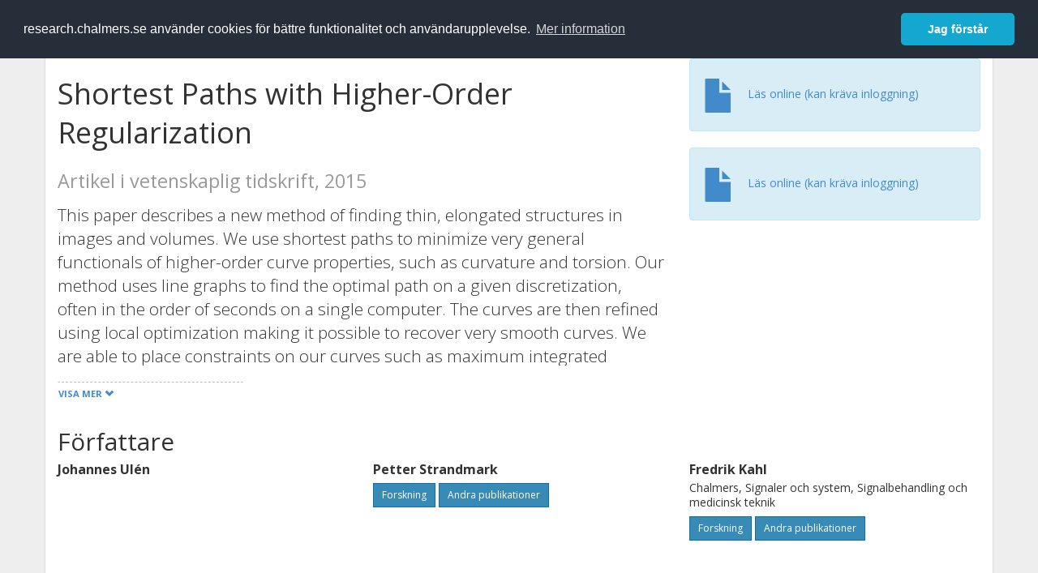

--- FILE ---
content_type: text/html; charset=utf-8
request_url: https://research.chalmers.se/publication/217623
body_size: 9702
content:
 
<!DOCTYPE html>
<html lang="sv">
<head>
    <meta charset="utf-8">
    <meta http-equiv="X-UA-Compatible" content="IE=edge">

    <!-- Deleted records, should render a 404 (410) header -->

    <!-- Language -->
    <meta http-equiv="content-language" content="sv" />

    <!-- Last modified -->
        <meta http-equiv="last-modified" content="Wed, 06 Apr 2022 05:40:21 GMT" />

    <!-- Canonical Link -->
    <link rel="canonical" href="https://research.chalmers.se/en/publication/217623">

            <link rel="alternate" href="https://research.chalmers.se/en/publication/217623" hreflang="en" />

    <meta name="viewport" content="width=device-width, initial-scale=1">

    <title>Shortest Paths with Higher-Order Regularization</title>

    <!-- Google verification -->
    <meta name="google-site-verification" content="KztW4uXtIl0lSe0I77op41ztNUwk4GVRHFTAMjHds3M" />

    <!-- Bing validation -->
    <meta name="msvalidate.01" content="D364378053D48F05E4CC95689E6B38DC" />

    <!-- Yandex validation -->
    <meta name="yandex-verification" content="e87f308bde00cf8a" />

        <!-- Highwire Press standard meta tags -->
        <meta name="citation_title" content="Shortest Paths with Higher-Order Regularization" />
                <meta name="citation_author" content="Johannes Ul&#xE9;n" />
                <meta name="citation_author" content="Petter Strandmark" />
                <meta name="citation_author" content="Fredrik Kahl" />
            <meta name="citation_abstract" content="This paper describes a new method of finding thin, elongated structures in images and volumes. We use shortest paths to minimize very general functionals of higher-order curve properties, such as curvature and torsion. Our method uses line graphs to find the optimal path on a given discretization, often in the order of seconds on a single computer. The curves are then refined using local optimization making it possible to recover very smooth curves. We are able to place constraints on our curves such as maximum integrated curvature, or a maximum curvature at any point of the curve. To our knowledge, we are the first to perform experiments in three dimensions with curvature and torsion regularization. The largest graphs we process have over a hundred billion arcs. Experiments on medical images and in multi-view reconstruction show the significance and practical usefulness of higher order regularization." />
        <meta name="citation_language" content="en" />
        <meta name="citation_publication_date" content="2015" />
        <meta name="citation_online_date" content="2017-10-08 01:30:57" />
            <meta name="citation_journal_title" content="IEEE Transactions on Pattern Analysis and Machine Intelligence" />
            <meta name="citation_issn" content="0162-8828" />
            <meta name="citation_eissn" content="19393539" />
            <meta name="citation_volume" content="37" />
            <meta name="citation_issue" content="12" />
            <meta name="citation_firstpage" content="2588" />
            <meta name="citation_lastpage" content="2600" />
            <meta name="citation_doi" content="10.1109/TPAMI.2015.2409869" />
        <meta name="citation_abstract_html_url" content="https://research.chalmers.se/en/publication/217623" />
        <!-- Dublin Core -->
        <meta name="DC.title" content="Shortest Paths with Higher-Order Regularization" />
                <meta name="DC.creator" content="Johannes Ul&#xE9;n" />
                <meta name="DC.creator" content="Petter Strandmark" />
                <meta name="DC.creator" content="Fredrik Kahl" />
        <meta name="DC.issued" content="2015" />
            <meta name="DC.ispartof" content="IEEE Transactions on Pattern Analysis and Machine Intelligence" />
            <meta name="DC.identifier" content="doi:10.1109/TPAMI.2015.2409869" />
            <meta name="DC.identifier" content="issn:0162-8828" />
            <meta name="DC.identifier" content="eissn:19393539" />
            <meta name="DC.citation.volume" content="37" />
            <meta name="DC.citation.issue" content="12" />
            <meta name="DC.citation.spage" content="2588" />
            <meta name="DC.citation.epage" content="2600" />
        <meta name="DC.language" content="en" />
        <meta name="DC.format" content="text" />

    <!-- JSON+LD (structured data, only for Chalmers theses for now)-->

    <!-- Twitter -->
    <meta name="twitter:card" content="summary" />
    <meta name="twitter:title" content="Shortest Paths with Higher-Order Regularization" />
    <meta name="twitter:site" content="https://research.chalmers.se/en/publication/217623" />
    <meta name="twitter:description" content="This paper describes a new method of finding thin, elongated structures in images and volumes. We use shortest paths to minimize very general functionals of higher-order curve properties, such as curvature and torsion. Our method uses line graphs to find the optimal path on a given discretization, often in the order of seconds on a single computer. The curves are then refined using local optimization making it possible to recover very smooth curves. We are able to place constraints on our curves such as maximum integrated curvature, or a maximum curvature at any point of the curve. To our knowledge, we are the first to perform experiments in three dimensions with curvature and torsion regularization. The largest graphs we process have over a hundred billion arcs. Experiments on medical images and in multi-view reconstruction show the significance and practical usefulness of higher order regularization." />
    <meta name="twitter:image" content="https://research.chalmers.se/Images/avancez_small.png" />

    <!-- OG (Facebook) -->
    <meta property="og:url" content="https://research.chalmers.se/en/publication/217623" />
    <meta property="og:type" content="article" />
    <meta property="og:site_name" content="research.chalmers.se" />
    <meta property="og:title" content="Shortest Paths with Higher-Order Regularization" />
    <meta property="og:description" content="This paper describes a new method of finding thin, elongated structures in images and volumes. We use shortest paths to minimize very general functionals of higher-order curve properties, such as curvature and torsion. Our method uses line graphs to find the optimal path on a given discretization, often in the order of seconds on a single computer. The curves are then refined using local optimization making it possible to recover very smooth curves. We are able to place constraints on our curves such as maximum integrated curvature, or a maximum curvature at any point of the curve. To our knowledge, we are the first to perform experiments in three dimensions with curvature and torsion regularization. The largest graphs we process have over a hundred billion arcs. Experiments on medical images and in multi-view reconstruction show the significance and practical usefulness of higher order regularization." />
    <meta property="og:image" content="https://research.chalmers.se/Images/avancez_small.png" />

    <!-- General content metatags -->
    <!-- Description -->
        <meta name="description" content="This paper describes a new method of finding thin, elongated structures in images and volumes. We use shortest paths to minimize very general functionals of higher-order curve properties, such as curvature and torsion. Our method uses line graphs to find the optimal path on a given discretization, often in the order of seconds on a single computer. The curves are then refined using local optimization making it possible to recover very smooth curves. We are able to place constraints on our curves such as maximum integrated curvature, or a maximum curvature at any point of the curve. To our knowledge, we are the first to perform experiments in three dimensions with curvature and torsion regularization. The largest graphs we process have over a hundred billion arcs. Experiments on medical images and in multi-view reconstruction show the significance and practical usefulness of higher order regularization." />

    <!-- Keywords -->
    <meta name="keywords" content="forskning, publikationer, projekt, research, publications, projects, Chalmers" />

    <!-- Favicon -->
    <link rel="icon" href="/Images/favicon.ico" type="image/vnd.microsoft.icon" />

    <!-- Bootstrap styles -->
    <link rel="stylesheet" href="//netdna.bootstrapcdn.com/bootstrap/3.1.1/css/bootstrap.min.css">
    <!--<link rel="stylesheet" href="//maxcdn.bootstrapcdn.com/bootstrap/4.0.0-alpha.6/css/bootstrap.min.css" integrity="sha384-rwoIResjU2yc3z8GV/NPeZWAv56rSmLldC3R/AZzGRnGxQQKnKkoFVhFQhNUwEyJ" crossorigin="anonymous"> b-9ft0zrx8l3-->
    <!-- Local fonts and styles -->
    <link href="//fonts.googleapis.com/css?family=Open+Sans:400,300,600,700|Merriweather:400,300,700" rel="stylesheet" type="text/css">
    <link rel="stylesheet" href="/css/styles.css?magic=107FE33422254612195EE9B974345927D118D2EA9D87CCC26825146C4E14CE40">

    <!-- jQuery (necessary for Bootstrap's JavaScript plugins) -->
    <!-- <script src="//ajax.googleapis.com/ajax/libs/jquery/1.11.0/jquery.min.js"></script> -->
    <script src="//code.jquery.com/jquery-1.11.0.min.js"></script>

    <!-- Bootstrap, latest compiled and minified JavaScript -->
    <script src="//netdna.bootstrapcdn.com/bootstrap/3.1.1/js/bootstrap.min.js"></script>

    <!-- TinyMCE WYSIWYG HTML editor -->
    <script type="text/javascript" src="/scripts/tinymce/tinymce.min.js"></script>

    <!-- Select2 -->
    <link href="//cdnjs.cloudflare.com/ajax/libs/select2/4.0.1/css/select2.min.css" rel="stylesheet" />
    <script src="//cdnjs.cloudflare.com/ajax/libs/select2/4.0.1/js/select2.min.js"></script>

    <!-- Morris: http://www.oesmith.co.uk/morris.js/ -->
    <!--<link rel="stylesheet" href="http://cdn.oesmith.co.uk/morris-0.4.3.min.css">
    <script src="//cdnjs.cloudflare.com/ajax/libs/raphael/2.1.0/raphael-min.js"></script>
    <script src="http://cdn.oesmith.co.uk/morris-0.4.3.min.js"></script> b-9ft0zrx8l3-->
    <!-- jQuery Tablesorter on CDN -->
    <script src="//cdnjs.cloudflare.com/ajax/libs/jquery.tablesorter/2.16.4/jquery.tablesorter.min.js"></script>

    <!-- Moment with langs, used by DateTimePicker? -->

    <!-- jQuery Searcher Plugin -->
    <!--<script src="/scripts/jquery.searcher.js"></script> b-9ft0zrx8l3-->
    <!-- readmore Plugin -->

    <!-- jQuery Validation -->
    <!-- <script src="//ajax.aspnetcdn.com/ajax/jquery.validate/1.13.1/jquery.validate.min.js"></script> -->
    <!-- <script src="//code.angularjs.org/1.2.5/angular.js" data-semver="1.2.5" data-require="angular.js@1.2.5"></script>
    <script src="/scripts/showErrors.min.js"></script> -->
    <!-- spin.js -->
    <!--<script src="/scripts/spin.min.js"></script> b-9ft0zrx8l3-->
    <!-- Bootstrap DateTimePicker -->
    <link rel="stylesheet" href="/css/bootstrap-datetimepicker.min.css">

    <!-- Windows Azure end user analytics -->
    <!--<script type="text/javascript">
        window.appInsights = { queue: [], applicationInsightsId: null, accountId: null, appUserId: null, configUrl: null, start: function (n) { function u(n) { t[n] = function () { var i = arguments; t.queue.push(function () { t[n].apply(t, i) }) } } function f(n, t) { if (n) { var u = r.createElement(i); u.type = "text/javascript"; u.src = n; u.async = !0; u.onload = t; u.onerror = t; r.getElementsByTagName(i)[0].parentNode.appendChild(u) } else t() } var r = document, t = this, i; t.applicationInsightsId = n; u("logEvent"); u("logPageView"); i = "script"; f(t.configUrl, function () { f("//az416426.vo.msecnd.net/scripts/a/ai.0.7.js") }); t.start = function () { } } };
        appInsights.start("e27f946e-5139-4197-923f-575eb7b7dea9");
        appInsights.logPageView();
    </script> b-9ft0zrx8l3-->
    <!-- Google Maps API v3 -->

    <!-- Local Javascript -->
    <script type="text/javascript" src="/FrontendDist/CResearch.Pages.Master.min.js?magic=107FE33422254612195EE9B974345927D118D2EA9D87CCC26825146C4E14CE40"></script>

    <!-- Cookie consent -->
    <link rel="stylesheet" type="text/css" href="/css/cookieconsent.min.css" />

    <!-- HTML5 Shim and Respond.js IE8 support of HTML5 elements and media queries -->
    <!-- WARNING: Respond.js doesn't work if you view the page via file:// -->
    <!--[if lt IE 9]>
        <script src="https://oss.maxcdn.com/libs/html5shiv/3.7.0/html5shiv.js"></script>
        <script src="https://oss.maxcdn.com/libs/respond.js/1.4.2/respond.min.js"></script>
    <![endif]-->
</head>
<body>
    <nav b-9ft0zrx8l3 class="navbar navbar-inverse navbar-top" role="navigation">
        <div b-9ft0zrx8l3 class="container">
            <a b-9ft0zrx8l3 class="skip-main" href="#maincontent">Skip to main content</a>
            <!-- container-fluid -->
            <div b-9ft0zrx8l3 class="navbar-header">
                    <a b-9ft0zrx8l3 class="navbar-brand pull-left" href="/"><span b-9ft0zrx8l3 class="brand-main">research</span>.chalmers.se</a>
            </div>
            <ul b-9ft0zrx8l3 class="nav navbar-nav navbar-right">
                <li b-9ft0zrx8l3>
                            <p class="navbar-text" style="margin-left: 15px;">
            <a class="navbar-link" href="/en/publication/217623" id="language" title="View this page in English", pageLinkText)">
                <span class="glyphicon glyphicon-globe"></span> In English <!--<img src="/images/language-icon-en.png" alt="" />-->
            </a>
        </p>
</partial>
                </li>
                <li b-9ft0zrx8l3>
                    
	<p class="navbar-text navbar-right pull-right">
            <p class="navbar-text" style="margin-left: 15px;">
                <a id="navbarLink" class="navbar-link" href="/Account/Login?returnUrl=/publication/217623">
                    <span class="glyphicon glyphicon-log-in"></span> Logga in
                </a>
            </p>
</p>
</partial>
                </li>
            </ul>
        </div>
    </nav>

    <div b-9ft0zrx8l3 class="container container-content" id="maincontent" tabindex="-1" aria-label="Main">
        

    <link rel="stylesheet" href="/css/PublicationPage.css?magic=107FE33422254612195EE9B974345927D118D2EA9D87CCC26825146C4E14CE40">
    <script type="text/javascript" src="/scripts/knockout-3.4.0.js"></script>
    <script type="text/javascript" src="/scripts/lodash.min.js"></script>
    <script type="text/javascript" src="/scripts/moment-timezone-with-data.min.js"></script>
    <script type="text/javascript" src="/FrontendDist/CResearch.min.js"></script>
    <script type="text/javascript" src="/FrontendDist/CResearch.Pages.PublicationPage.js"></script>
    <script type="text/javascript">
        ChalmersResearch.Pages.PublicationPage.ViewModel.applyBindings('sv', { DispDate: null, DispDateEnd: null }, new Date(1765596918247));
    </script>
    <!-- Page metadata -->
    <!-- Last modified -->
    <!-- canonical link -->
    <!-- Publication Details -->
    <div id="divPublicationPage" style="margin-top: 20px;">


        <div class="row" itemscope="metadata">
            <div class="col-md-8">

            <h1 id="publication-title" itemprop="name">
                Shortest Paths with Higher-Order Regularization
                <div class="small" style="margin-top: 24px; margin-bottom: 16px;">
                        <span>Artikel i vetenskaplig tidskrift, 2015</span>
                </div>
            </h1>

                    <div id="publication-abstract" class="lead" itemprop="description" data-bind="readmore: getReadmoreParams()">
                        This paper describes a new method of finding thin, elongated structures in images and volumes. We use shortest paths to minimize very general functionals of higher-order curve properties, such as curvature and torsion. Our method uses line graphs to find the optimal path on a given discretization, often in the order of seconds on a single computer. The curves are then refined using local optimization making it possible to recover very smooth curves. We are able to place constraints on our curves such as maximum integrated curvature, or a maximum curvature at any point of the curve. To our knowledge, we are the first to perform experiments in three dimensions with curvature and torsion regularization. The largest graphs we process have over a hundred billion arcs. Experiments on medical images and in multi-view reconstruction show the significance and practical usefulness of higher order regularization.
                    </div>


            </div>
            <div class="col-md-4">

                                <div class="alert alert-info">
                                    <div class="fulltexturl">
                                        <a target="_blank" href="http://www.maths.lth.se/vision/publdb/reports/pdf/ulen-strandmark-etal-itpami-15.pdf">
                                            <span class="glyphicon glyphicon-file"></span> <span data-bind="html: translations.showExternFullText"></span>
                                        </a>
                                    </div>
                                </div>
                        <div class="alert alert-info">
                            <div class="fulltexturl">
                                <a target="_blank" href="https://dx.doi.org/10.1109/TPAMI.2015.2409869">
                                    <span class="glyphicon glyphicon-file"></span> <span data-bind="html: translations.showExternFullText"></span>
                                </a>
                            </div>
                        </div>
            </div>
        </div>

        <div class="row">
            <div class="col-md-12">
                    <div class="row">
                        <div class="col-md-12 col-md-12" data-bind="">
                            <!--<h2 data-bind="text: translations.authorHeading"></h2>-->
                                    <h2>
F&#xF6;rfattare                                    </h2>
                                <div class="row">
                                        <div class="col-md-4" style="margin-bottom: 24px;">
                                            <div style="margin-bottom: 28px;">
                                                <h3 class="personName list-group-item-heading">Johannes Ul&#xE9;n</h3>

                                                <div class="button-bar">
                                                </div>
                                            </div>
                                        </div>
                                        <div class="col-md-4" style="margin-bottom: 24px;">
                                            <div style="margin-bottom: 28px;">
                                                <h3 class="personName list-group-item-heading">Petter Strandmark</h3>

                                                <div class="button-bar">
                                                            <a class="btn btn-sm btn-primary" title="Forskningsprofil f&ouml;r Petter Strandmark" href="/person/petters">Forskning</a>
                                                            <a class="btn btn-sm btn-primary" title="Alla publikationer d&auml;r Petter Strandmark &auml;r med" href="/organisation/?f_person=c60b3446-06b8-42a5-b6a7-5264b73d9482|Petter+Strandmark&tab=publications">Andra publikationer</a>
                                                </div>
                                            </div>
                                        </div>
                                        <div class="col-md-4" style="margin-bottom: 24px;">
                                            <div style="margin-bottom: 28px;">
                                                <h3 class="personName list-group-item-heading">Fredrik Kahl</h3>
                                                        <p class="organizationName list-group-item-text">
Chalmers, Signaler och system, Signalbehandling och medicinsk teknik                                                        </p>

                                                <div class="button-bar">
                                                            <a class="btn btn-sm btn-primary" title="Forskningsprofil f&ouml;r Fredrik Kahl" href="/person/kahlf">Forskning</a>
                                                            <a class="btn btn-sm btn-primary" title="Alla publikationer d&auml;r Fredrik Kahl &auml;r med" href="/organisation/?f_person=c9e5ab21-659f-4b9f-8c5f-0524db0eff92|Fredrik+Kahl&tab=publications">Andra publikationer</a>
                                                </div>
                                            </div>
                                        </div>
                                            <div class="clearfix"></div>
                                </div>
                        </div>
                    </div>

                    <div class="row">
                        <div class="col-md-12">
                            <h2 data-bind="text: translations.sourceHeading"></h2>
                                <h4>IEEE Transactions on Pattern Analysis and Machine Intelligence</h4>
                            <p>
0162-8828 (ISSN) 19393539 (eISSN)                            </p>
Vol. 37 <!-- ko text: translations.publicationSerialIssue --><!-- /ko --> 12 <!-- ko text: translations.pages --><!-- /ko --> 2588-2600
<!-- ko text: translations.artNo --><!-- /ko --> 7054488


                        </div>
                    </div>





                    <div class="row">
                        <div class="col-md-12">
                            <h2 style="margin-top: 40px;" data-bind="text: translations.categoriesHeading"></h2>
                        </div>
                    </div>
                    <div class="row categories">
                                <div class="col-md-4 clearfix" style="margin-bottom: 28px;">
                                        <h3 class="categoryName list-group-item-heading">&#xC4;mneskategorier (SSIF 2011)</h3>
                                        <p class="list-group-item-text alert alert-info">Datorseende och robotik (autonoma system)</p>
                                        <p class="list-group-item-text alert alert-info">Medicinsk bildbehandling</p>
                                </div>
                    </div>

                    <div class="row">
                        <div class="col-md-12">
                            <h2 data-bind="text: translations.identifiers"></h2>
                        </div>
                    </div>
                    <div class="row">
                                <div class="col-md-4" style="margin-bottom: 20px;">
                                    <h3 class="categoryName list-group-item-heading">DOI</h3>
                                    <p class="list-group-item-text">10.1109/TPAMI.2015.2409869</p>
                                    <div class="button-bar">
                                            <a class="btn btn-sm btn-primary" title="Visa publikationsdata kopplat till DOI" target="_blank" href="https://dx.doi.org/10.1109/TPAMI.2015.2409869">Publikationsdata kopplat till DOI</a>
                                    </div>
                                </div>
                    </div>



                <div class="row">
                    <div class="col-md-12">
                            <h2>Mer information</h2>

                    </div>
                </div>

                <div class="row">
                            <div class="col-md-4" style="margin-bottom: 28px;">
                                    <h3 class="organizationName list-group-item-heading">Senast uppdaterat</h3>
                                2022-04-06
                            </div>
                </div>
            </div>


        </div>

    </div>

    </div>

    
<div class="footer-bottom">
    <div class="container container-footer">
        <div class="row">
            <div class="col-md-4">
                    <p class="footer-headings">Feedback och support</p>
                    <div class="row">
                        <form id="FeedbackForm" role="form" action="" method="post" aria-label="Formulär för feedback till oss" title="Feedback">
                            <div class="col-lg-12">
                                <p>
                                    Om du har frågor, behöver hjälp, hittar en bugg eller vill ge feedback kan du göra det här nedan. Du når oss också direkt per e-post research.lib@chalmers.se.
                                </p>
                                <div id="FeedbackFormResponsePositive" style="display:none;">
                                    <div class="alert alert-success" role="alert">
                                        <strong>Meddelandet har skickats!</strong>
                                        Vi kommer att kontakta dig så snart som möjligt om du vill ha svar på en fråga. Tack!
                                    </div>
                                    <p>
                                        <a onclick="ShowFeedbackForm()" class="btn btn-info">Skicka ett nytt meddelande</a>
                                    </p>
                                </div>
                                <div id="FeedbackFormResponseNegative" style="display:none;">
                                    <div class="alert alert-danger" role="alert">
                                        <strong>Oj, något gick fel!</strong>
                                        Vi vet inte varför. Felet kan vara tillfälligt, försök gärna igen om en stund.
                                    </div>
                                </div>
                                <div id="FeedbackFormInputs">
                                    <div class="form-group">
                                        <label for="FeedbackInputMessage">Meddelande</label>
                                        <textarea name="FeedbackInputMessage" id="FeedbackInputMessage" class="form-control" rows="8" aria-label="Skriv ditt meddelande här" title="Feedback textbox" required></textarea>
                                    </div>
                                    <div class="form-group">
                                        <label for="FeedbackInputEmail">Din e-postadress</label>
                                        <input type="email" class="form-control" id="FeedbackInputEmail" name="FeedbackInputEmail" aria-label="Ange din e-postadress här" title="E-mail" value="" placeholder="Din e-postadress" required>
                                    </div>
                                    <input type="submit" name="submit" id="submit" value="Skicka meddelande" title="Skicka" aria-label="Skicka" class="btn btn-info">
                                </div>
                            </div>
                        <input name="__RequestVerificationToken" type="hidden" value="CfDJ8KfpKR_RLv5JrQmJcIxFwwZrzrxCcm0mwMidfBoNo4nbdMZF5EbiUuSw1PKr-lgwX3saTgf_JlJiR5eDTuTm21bkyeTXhqDjlPIY99yI6xNE0xdhiTiPpHkpYl8ys3GpdRmAcN9QeLJxVYCqdbHFKY4" /></form>
                    </div>
            </div>
            <div class="col-md-4">
                    <p class="footer-headings">
                        Om tj&auml;nsten
                    </p>
                    <p>
                        Research.chalmers.se innehåller information om forskning på Chalmers, publikationer och projekt inklusive information om finansiärer och samarbetspartners.
                    </p>
                    <p><a href="/about/">Läs mer om tjänsten, täckningsgrad och vilka som kan se informationen</a></p>
                    <p><a href="/privacy/">Personuppgifter och cookies</a></p>
                    <p><a href="/accessibility/">Tillgänglighet</a></p>
                    <div class="simple-info-box__container">
                        <a href="#" tabindex="-1"
                           onclick="event.preventDefault(); event.currentTarget.parentElement.querySelector('div').classList.toggle('simple-info-box__text--visible')"
                           onblur="event.preventDefault(); event.currentTarget.parentElement.querySelector('div').classList.remove('simple-info-box__text--visible')"><span aria-hidden="true">Bibliografibearbetning</span></a>
                        <div class="simple-info-box__text" onmousedown="event.preventDefault()" onkeydown="event.preventDefault()" role="button">
                            <p>
                                <a href="https://citationstyles.org/" target="_blank">Citation Style Language</a><br />
                                <a href="https://github.com/Juris-M/citeproc-js" target="_blank">citeproc-js (Frank Bennett)</a>
                            </p>
                        </div>
                    </div>
            </div>
            <div class="col-md-4 col-image-mark">
                    <p class="footer-headings">L&auml;nkar</p>
                    <div>
                        <a href="https://www.lib.chalmers.se/">Chalmers bibliotek</a>
                    </div>
                    <div>
                        <a href="https://www.chalmers.se/forskning/">Chalmers forskning</a>
                    </div>
                    <div>
                        <a href="https://odr.chalmers.se">Chalmers examensarbeten</a>
                    </div>
                    <p class="footer-headings">Chalmers tekniska högskola</p>
                    <p>
                        412 96 GÖTEBORG<br />
                        TELEFON: 031-772 10 00<br />
                        <a href="https://www.chalmers.se">WWW.CHALMERS.SE</a>
                    </p>

                <div class="image-mark"></div>
            </div>
        </div>
    </div>

        <!-- Matomo -->
        <script>
            var _paq = window._paq = window._paq || [];
            /* tracker methods like "setCustomDimension" should be called before "trackPageView" */
            _paq.push(['trackPageView']);
            _paq.push(['enableLinkTracking']);
            (function () {
                var u = "//matomo.lib.chalmers.se/";
                _paq.push(['setTrackerUrl', u + 'matomo.php']);
                _paq.push(['setSiteId', '5']);
                var d = document, g = d.createElement('script'), s = d.getElementsByTagName('script')[0];
                g.async = true; g.src = u + 'matomo.js'; s.parentNode.insertBefore(g, s);
            })();
        </script>
        <noscript><p><img src="//matomo.lib.chalmers.se/matomo.php?idsite=5" style="border:0;" alt="Matomo image used for tracking purposes" /></p></noscript>
        <!-- End Matomo Code -->
</div>
</partial>

        <!-- Cookie consent, Swedish -->
        <script src="/scripts/cookieconsent.min.js" data-cfasync="false"></script>
        <script>
            window.cookieconsent.initialise({
                "palette": {
                    "popup": {
                        "background": "#252e39",
                        "text": "#ffffff"
                    },
                    "button": {
                        "background": "#14a7d0",
                        "text": "#ffffff"
                    }
                },
                "theme": "classic",
                "position": "top",
                "content": {
                    "message": "research.chalmers.se använder cookies för bättre funktionalitet och användarupplevelse.",
                    "allow": "Jag godkänner detta",
                    "dismiss": "Jag förstår",
                    "deny": "Neka",
                    "link": "Mer information",
                    "href": "https://research.chalmers.se/privacy/"
                }
            });
        </script>

</body>
</html>

--- FILE ---
content_type: application/javascript; charset=utf-8
request_url: https://cdnjs.cloudflare.com/ajax/libs/jquery.tablesorter/2.16.4/jquery.tablesorter.min.js
body_size: 8273
content:
/*!
* TableSorter 2.16.4 min - Client-side table sorting with ease!
* Copyright (c) 2007 Christian Bach
*/
!function(g){g.extend({tablesorter:new function(){function d(){var b=arguments[0],a=1<arguments.length?Array.prototype.slice.call(arguments):b;if("undefined"!==typeof console&&"undefined"!==typeof console.log)console[/error/i.test(b)?"error":/warn/i.test(b)?"warn":"log"](a);else alert(a)}function u(b,a){d(b+" ("+((new Date).getTime()-a.getTime())+"ms)")}function n(b){for(var a in b)return!1;return!0}function p(b,a,c){if(!a)return"";var h=b.config,e=h.textExtraction||"",f="",f="basic"===e?g(a).attr(h.textAttribute)|| a.textContent||a.innerText||g(a).text()||"":"function"===typeof e?e(a,b,c):"object"===typeof e&&e.hasOwnProperty(c)?e[c](a,b,c):a.textContent||a.innerText||g(a).text()||"";return g.trim(f)}function s(b){var a=b.config,c=a.$tbodies=a.$table.children("tbody:not(."+a.cssInfoBlock+")"),h,e,t,k,l,m,g,n,w=0,q="",r=c.length;if(0===r)return a.debug?d("Warning: *Empty table!* Not building a parser cache"):"";a.debug&&(n=new Date,d("Detecting parsers for each column"));for(e=[];w<r;){h=c[w].rows;if(h[w])for(t= h[w].cells.length,k=0;k<t;k++){l=a.$headers.filter(":not([colspan])");l=l.add(a.$headers.filter('[colspan="1"]')).filter('[data-column="'+k+'"]:last');m=a.$headers.index(l);m=a.headers[m];g=f.getParserById(f.getData(l,m,"sorter"));a.empties[k]=f.getData(l,m,"empty")||a.emptyTo||(a.emptyToBottom?"bottom":"top");a.strings[k]=f.getData(l,m,"string")||a.stringTo||"max";if(!g)a:{l=b;m=h;g=-1;for(var s=k,A=void 0,x=f.parsers.length,y=!1,F="",A=!0;""===F&&A;)g++,m[g]?(y=m[g].cells[s],F=p(l,y,s),l.config.debug&& d("Checking if value was empty on row "+g+", column: "+s+': "'+F+'"')):A=!1;for(;0<=--x;)if((A=f.parsers[x])&&"text"!==A.id&&A.is&&A.is(F,l,y)){g=A;break a}g=f.getParserById("text")}a.debug&&(q+="column:"+k+"; parser:"+g.id+"; string:"+a.strings[k]+"; empty: "+a.empties[k]+"\n");e.push(g)}w+=e.length?r:1}a.debug&&(d(q?q:"No parsers detected"),u("Completed detecting parsers",n));a.parsers=e}function x(b){var a,c,h,e,t,k,l,m,z,n,w,q=b.config,r=q.$table.children("tbody"),s=q.parsers;q.cache={};if(!s)return q.debug? d("Warning: *Empty table!* Not building a cache"):"";q.debug&&(m=new Date);q.showProcessing&&f.isProcessing(b,!0);for(t=0;t<r.length;t++)if(w=[],a=q.cache[t]={normalized:[]},!r.eq(t).hasClass(q.cssInfoBlock)){z=r[t]&&r[t].rows.length||0;for(h=0;h<z;++h)if(n={child:[]},k=g(r[t].rows[h]),l=[],k.hasClass(q.cssChildRow)&&0!==h)c=a.normalized.length-1,a.normalized[c][q.columns].$row=a.normalized[c][q.columns].$row.add(k),k.prev().hasClass(q.cssChildRow)||k.prev().addClass(f.css.cssHasChild),n.child[c]= g.trim(k[0].textContent||k[0].innerText||k.text()||"");else{n.$row=k;n.order=h;for(e=0;e<q.columns;++e)"undefined"===typeof s[e]?q.debug&&d("No parser found for cell:",k[0].cells[e],"does it have a header?"):(c=p(b,k[0].cells[e],e),c=s[e].format(c,b,k[0].cells[e],e),l.push(c),"numeric"===(s[e].type||"").toLowerCase()&&(w[e]=Math.max(Math.abs(c)||0,w[e]||0)));l[q.columns]=n;a.normalized.push(l)}a.colMax=w}q.showProcessing&&f.isProcessing(b);q.debug&&u("Building cache for "+z+" rows",m)}function y(b, a){var c=b.config,h=c.widgetOptions,e=b.tBodies,t=[],k=c.cache,d,m,z,p,w,q;if(n(k))return c.appender?c.appender(b,t):b.isUpdating?c.$table.trigger("updateComplete",b):"";c.debug&&(q=new Date);for(w=0;w<e.length;w++)if(d=g(e[w]),d.length&&!d.hasClass(c.cssInfoBlock)){z=f.processTbody(b,d,!0);d=k[w].normalized;m=d.length;for(p=0;p<m;p++)t.push(d[p][c.columns].$row),c.appender&&(!c.pager||c.pager.removeRows&&h.pager_removeRows||c.pager.ajax)||z.append(d[p][c.columns].$row);f.processTbody(b,z,!1)}c.appender&& c.appender(b,t);c.debug&&u("Rebuilt table",q);a||c.appender||f.applyWidget(b);b.isUpdating&&c.$table.trigger("updateComplete",b)}function C(b){return/^d/i.test(b)||1===b}function D(b){var a,c,h,e,t,k,l,m=b.config;m.headerList=[];m.headerContent=[];m.debug&&(l=new Date);m.columns=f.computeColumnIndex(m.$table.children("thead, tfoot").children("tr"));e=m.cssIcon?'<i class="'+(m.cssIcon===f.css.icon?f.css.icon:m.cssIcon+" "+f.css.icon)+'"></i>':"";m.$headers=g(b).find(m.selectorHeaders).each(function(b){c= g(this);a=m.headers[b];m.headerContent[b]=g(this).html();t=m.headerTemplate.replace(/\{content\}/g,g(this).html()).replace(/\{icon\}/g,e);m.onRenderTemplate&&(h=m.onRenderTemplate.apply(c,[b,t]))&&"string"===typeof h&&(t=h);g(this).html('<div class="'+f.css.headerIn+'">'+t+"</div>");m.onRenderHeader&&m.onRenderHeader.apply(c,[b]);this.column=parseInt(g(this).attr("data-column"),10);this.order=C(f.getData(c,a,"sortInitialOrder")||m.sortInitialOrder)?[1,0,2]:[0,1,2];this.count=-1;this.lockedOrder=!1; k=f.getData(c,a,"lockedOrder")||!1;"undefined"!==typeof k&&!1!==k&&(this.order=this.lockedOrder=C(k)?[1,1,1]:[0,0,0]);c.addClass(f.css.header+" "+m.cssHeader);m.headerList[b]=this;c.parent().addClass(f.css.headerRow+" "+m.cssHeaderRow).attr("role","row");m.tabIndex&&c.attr("tabindex",0)}).attr({scope:"col",role:"columnheader"});B(b);m.debug&&(u("Built headers:",l),d(m.$headers))}function E(b,a,c){var h=b.config;h.$table.find(h.selectorRemove).remove();s(b);x(b);H(h.$table,a,c)}function B(b){var a, c,h=b.config;h.$headers.each(function(e,t){c=g(t);a="false"===f.getData(t,h.headers[e],"sorter");t.sortDisabled=a;c[a?"addClass":"removeClass"]("sorter-false").attr("aria-disabled",""+a);b.id&&(a?c.removeAttr("aria-controls"):c.attr("aria-controls",b.id))})}function G(b){var a,c,h=b.config,e=h.sortList,t=e.length,d=f.css.sortNone+" "+h.cssNone,l=[f.css.sortAsc+" "+h.cssAsc,f.css.sortDesc+" "+h.cssDesc],m=["ascending","descending"],n=g(b).find("tfoot tr").children().add(h.$extraHeaders).removeClass(l.join(" ")); h.$headers.removeClass(l.join(" ")).addClass(d).attr("aria-sort","none");for(a=0;a<t;a++)if(2!==e[a][1]&&(b=h.$headers.not(".sorter-false").filter('[data-column="'+e[a][0]+'"]'+(1===t?":last":"")),b.length)){for(c=0;c<b.length;c++)b[c].sortDisabled||b.eq(c).removeClass(d).addClass(l[e[a][1]]).attr("aria-sort",m[e[a][1]]);n.length&&n.filter('[data-column="'+e[a][0]+'"]').removeClass(d).addClass(l[e[a][1]])}h.$headers.not(".sorter-false").each(function(){var b=g(this),a=this.order[(this.count+1)%(h.sortReset? 3:2)],a=b.text()+": "+f.language[b.hasClass(f.css.sortAsc)?"sortAsc":b.hasClass(f.css.sortDesc)?"sortDesc":"sortNone"]+f.language[0===a?"nextAsc":1===a?"nextDesc":"nextNone"];b.attr("aria-label",a)})}function L(b){if(b.config.widthFixed&&0===g(b).find("colgroup").length){var a=g("<colgroup>"),c=g(b).width();g(b.tBodies[0]).find("tr:first").children("td:visible").each(function(){a.append(g("<col>").css("width",parseInt(g(this).width()/c*1E3,10)/10+"%"))});g(b).prepend(a)}}function M(b,a,c){var h,e, f,d=b.config;b=a||d.sortList;d.sortList=[];g.each(b,function(b,a){h=[parseInt(a[0],10),parseInt(a[1],10)];if(f=d.$headers.filter('[data-column="'+h[0]+'"]:last')[0])d.sortList.push(h),e=g.inArray(h[1],f.order),c&&(f.count+=1),f.count=0<=e?e:h[1]%(d.sortReset?3:2)})}function N(b,a){return b&&b[a]?b[a].type||"":""}function O(b,a,c){var h,e,d,k=b.config,l=!c[k.sortMultiSortKey],m=k.$table;m.trigger("sortStart",b);a.count=c[k.sortResetKey]?2:(a.count+1)%(k.sortReset?3:2);k.sortRestart&&(e=a,k.$headers.each(function(){this=== e||!l&&g(this).is("."+f.css.sortDesc+",."+f.css.sortAsc)||(this.count=-1)}));e=a.column;if(l){k.sortList=[];if(null!==k.sortForce)for(h=k.sortForce,c=0;c<h.length;c++)h[c][0]!==e&&k.sortList.push(h[c]);h=a.order[a.count];if(2>h&&(k.sortList.push([e,h]),1<a.colSpan))for(c=1;c<a.colSpan;c++)k.sortList.push([e+c,h])}else{if(k.sortAppend&&1<k.sortList.length)for(c=0;c<k.sortAppend.length;c++)d=f.isValueInArray(k.sortAppend[c][0],k.sortList),0<=d&&k.sortList.splice(d,1);if(0<=f.isValueInArray(e,k.sortList))for(c= 0;c<k.sortList.length;c++)d=k.sortList[c],h=k.$headers.filter('[data-column="'+d[0]+'"]:last')[0],d[0]===e&&(d[1]=h.order[a.count],2===d[1]&&(k.sortList.splice(c,1),h.count=-1));else if(h=a.order[a.count],2>h&&(k.sortList.push([e,h]),1<a.colSpan))for(c=1;c<a.colSpan;c++)k.sortList.push([e+c,h])}if(null!==k.sortAppend)for(h=k.sortAppend,c=0;c<h.length;c++)h[c][0]!==e&&k.sortList.push(h[c]);m.trigger("sortBegin",b);setTimeout(function(){G(b);I(b);y(b);m.trigger("sortEnd",b)},1)}function I(b){var a, c,h,e,d,k,g,m,z,p,w,q=0,r=b.config,s=r.textSorter||"",v=r.sortList,x=v.length,y=b.tBodies.length;if(!r.serverSideSorting&&!n(r.cache)){r.debug&&(d=new Date);for(c=0;c<y;c++)k=r.cache[c].colMax,g=r.cache[c].normalized,g.sort(function(c,d){for(a=0;a<x;a++){e=v[a][0];m=v[a][1];q=0===m;if(r.sortStable&&c[e]===d[e]&&1===x)break;(h=/n/i.test(N(r.parsers,e)))&&r.strings[e]?(h="boolean"===typeof r.string[r.strings[e]]?(q?1:-1)*(r.string[r.strings[e]]?-1:1):r.strings[e]?r.string[r.strings[e]]||0:0,z=r.numberSorter? r.numberSorter(c[e],d[e],q,k[e],b):f["sortNumeric"+(q?"Asc":"Desc")](c[e],d[e],h,k[e],e,b)):(p=q?c:d,w=q?d:c,z="function"===typeof s?s(p[e],w[e],q,e,b):"object"===typeof s&&s.hasOwnProperty(e)?s[e](p[e],w[e],q,e,b):f["sortNatural"+(q?"Asc":"Desc")](c[e],d[e],e,b,r));if(z)return z}return c[r.columns].order-d[r.columns].order});r.debug&&u("Sorting on "+v.toString()+" and dir "+m+" time",d)}}function J(b,a){b[0].isUpdating&&b.trigger("updateComplete");g.isFunction(a)&&a(b[0])}function H(b,a,c){var h= b[0].config.sortList;!1!==a&&!b[0].isProcessing&&h.length?b.trigger("sorton",[h,function(){J(b,c)},!0]):(J(b,c),f.applyWidget(b[0],!1))}function K(b){var a=b.config,c=a.$table;c.unbind("sortReset update updateRows updateCell updateAll addRows updateComplete sorton appendCache updateCache applyWidgetId applyWidgets refreshWidgets destroy mouseup mouseleave ".split(" ").join(a.namespace+" ")).bind("sortReset"+a.namespace,function(c,e){c.stopPropagation();a.sortList=[];G(b);I(b);y(b);g.isFunction(e)&& e(b)}).bind("updateAll"+a.namespace,function(c,e,d){c.stopPropagation();b.isUpdating=!0;f.refreshWidgets(b,!0,!0);f.restoreHeaders(b);D(b);f.bindEvents(b,a.$headers,!0);K(b);E(b,e,d)}).bind("update"+a.namespace+" updateRows"+a.namespace,function(a,c,d){a.stopPropagation();b.isUpdating=!0;B(b);E(b,c,d)}).bind("updateCell"+a.namespace,function(h,e,d,f){h.stopPropagation();b.isUpdating=!0;c.find(a.selectorRemove).remove();var l,m;l=c.find("tbody");m=g(e);h=l.index(g.fn.closest?m.closest("tbody"):m.parents("tbody").filter(":first")); var n=g.fn.closest?m.closest("tr"):m.parents("tr").filter(":first");e=m[0];l.length&&0<=h&&(l=l.eq(h).find("tr").index(n),m=m.index(),a.cache[h].normalized[l][a.columns].$row=n,e=a.cache[h].normalized[l][m]=a.parsers[m].format(p(b,e,m),b,e,m),"numeric"===(a.parsers[m].type||"").toLowerCase()&&(a.cache[h].colMax[m]=Math.max(Math.abs(e)||0,a.cache[h].colMax[m]||0)),H(c,d,f))}).bind("addRows"+a.namespace,function(h,e,d,f){h.stopPropagation();b.isUpdating=!0;if(n(a.cache))B(b),E(b,d,f);else{e=g(e);var l, m,u,x,w=e.filter("tr").length,q=c.find("tbody").index(e.parents("tbody").filter(":first"));a.parsers&&a.parsers.length||s(b);for(h=0;h<w;h++){m=e[h].cells.length;x=[];u={child:[],$row:e.eq(h),order:a.cache[q].normalized.length};for(l=0;l<m;l++)x[l]=a.parsers[l].format(p(b,e[h].cells[l],l),b,e[h].cells[l],l),"numeric"===(a.parsers[l].type||"").toLowerCase()&&(a.cache[q].colMax[l]=Math.max(Math.abs(x[l])||0,a.cache[q].colMax[l]||0));x.push(u);a.cache[q].normalized.push(x)}H(c,d,f)}}).bind("updateComplete"+ a.namespace,function(){b.isUpdating=!1}).bind("sorton"+a.namespace,function(a,e,d,k){var l=b.config;a.stopPropagation();c.trigger("sortStart",this);M(b,e,!0);G(b);l.delayInit&&n(l.cache)&&x(b);c.trigger("sortBegin",this);I(b);y(b,k);c.trigger("sortEnd",this);f.applyWidget(b);g.isFunction(d)&&d(b)}).bind("appendCache"+a.namespace,function(a,c,d){a.stopPropagation();y(b,d);g.isFunction(c)&&c(b)}).bind("updateCache"+a.namespace,function(c,e){a.parsers&&a.parsers.length||s(b);x(b);g.isFunction(e)&&e(b)}).bind("applyWidgetId"+ a.namespace,function(c,e){c.stopPropagation();f.getWidgetById(e).format(b,a,a.widgetOptions)}).bind("applyWidgets"+a.namespace,function(a,c){a.stopPropagation();f.applyWidget(b,c)}).bind("refreshWidgets"+a.namespace,function(a,c,d){a.stopPropagation();f.refreshWidgets(b,c,d)}).bind("destroy"+a.namespace,function(a,c,d){a.stopPropagation();f.destroy(b,c,d)})}var f=this;f.version="2.16.4";f.parsers=[];f.widgets=[];f.defaults={theme:"default",widthFixed:!1,showProcessing:!1,headerTemplate:"{content}", onRenderTemplate:null,onRenderHeader:null,cancelSelection:!0,tabIndex:!0,dateFormat:"mmddyyyy",sortMultiSortKey:"shiftKey",sortResetKey:"ctrlKey",usNumberFormat:!0,delayInit:!1,serverSideSorting:!1,headers:{},ignoreCase:!0,sortForce:null,sortList:[],sortAppend:null,sortStable:!1,sortInitialOrder:"asc",sortLocaleCompare:!1,sortReset:!1,sortRestart:!1,emptyTo:"bottom",stringTo:"max",textExtraction:"basic",textAttribute:"data-text",textSorter:null,numberSorter:null,widgets:[],widgetOptions:{zebra:["even", "odd"]},initWidgets:!0,initialized:null,tableClass:"",cssAsc:"",cssDesc:"",cssNone:"",cssHeader:"",cssHeaderRow:"",cssProcessing:"",cssChildRow:"tablesorter-childRow",cssIcon:"tablesorter-icon",cssInfoBlock:"tablesorter-infoOnly",selectorHeaders:"> thead th, > thead td",selectorSort:"th, td",selectorRemove:".remove-me",debug:!1,headerList:[],empties:{},strings:{},parsers:[]};f.css={table:"tablesorter",cssHasChild:"tablesorter-hasChildRow",childRow:"tablesorter-childRow",header:"tablesorter-header", headerRow:"tablesorter-headerRow",headerIn:"tablesorter-header-inner",icon:"tablesorter-icon",info:"tablesorter-infoOnly",processing:"tablesorter-processing",sortAsc:"tablesorter-headerAsc",sortDesc:"tablesorter-headerDesc",sortNone:"tablesorter-headerUnSorted"};f.language={sortAsc:"Ascending sort applied, ",sortDesc:"Descending sort applied, ",sortNone:"No sort applied, ",nextAsc:"activate to apply an ascending sort",nextDesc:"activate to apply a descending sort",nextNone:"activate to remove the sort"}; f.log=d;f.benchmark=u;f.construct=function(b){return this.each(function(){var a=g.extend(!0,{},f.defaults,b);!this.hasInitialized&&f.buildTable&&"TABLE"!==this.tagName?f.buildTable(this,a):f.setup(this,a)})};f.setup=function(b,a){if(!b||!b.tHead||0===b.tBodies.length||!0===b.hasInitialized)return a.debug?d("ERROR: stopping initialization! No table, thead, tbody or tablesorter has already been initialized"):"";var c="",h=g(b),e=g.metadata;b.hasInitialized=!1;b.isProcessing=!0;b.config=a;g.data(b,"tablesorter", a);a.debug&&g.data(b,"startoveralltimer",new Date);a.supportsDataObject=function(a){a[0]=parseInt(a[0],10);return 1<a[0]||1===a[0]&&4<=parseInt(a[1],10)}(g.fn.jquery.split("."));a.string={max:1,min:-1,emptyMin:1,emptyMax:-1,zero:0,none:0,"null":0,top:!0,bottom:!1};/tablesorter\-/.test(h.attr("class"))||(c=""!==a.theme?" tablesorter-"+a.theme:"");a.$table=h.addClass(f.css.table+" "+a.tableClass+c).attr({role:"grid"});a.namespace=a.namespace?"."+a.namespace.replace(/\W/g,""):".tablesorter"+Math.random().toString(16).slice(2); a.$tbodies=h.children("tbody:not(."+a.cssInfoBlock+")").attr({"aria-live":"polite","aria-relevant":"all"});a.$table.find("caption").length&&a.$table.attr("aria-labelledby","theCaption");a.widgetInit={};a.textExtraction=a.$table.attr("data-text-extraction")||a.textExtraction||"basic";D(b);L(b);s(b);a.delayInit||x(b);f.bindEvents(b,a.$headers,!0);K(b);a.supportsDataObject&&"undefined"!==typeof h.data().sortlist?a.sortList=h.data().sortlist:e&&h.metadata()&&h.metadata().sortlist&&(a.sortList=h.metadata().sortlist); f.applyWidget(b,!0);0<a.sortList.length?h.trigger("sorton",[a.sortList,{},!a.initWidgets,!0]):(G(b),a.initWidgets&&f.applyWidget(b,!1));a.showProcessing&&h.unbind("sortBegin"+a.namespace+" sortEnd"+a.namespace).bind("sortBegin"+a.namespace+" sortEnd"+a.namespace,function(c){clearTimeout(a.processTimer);f.isProcessing(b);"sortBegin"===c.type&&(a.processTimer=setTimeout(function(){f.isProcessing(b,!0)},500))});b.hasInitialized=!0;b.isProcessing=!1;a.debug&&f.benchmark("Overall initialization time", g.data(b,"startoveralltimer"));h.trigger("tablesorter-initialized",b);"function"===typeof a.initialized&&a.initialized(b)};f.computeColumnIndex=function(b){var a=[],c=0,h,e,d,f,l,m,n,u,p,q;for(h=0;h<b.length;h++)for(l=b[h].cells,e=0;e<l.length;e++){d=l[e];f=g(d);m=d.parentNode.rowIndex;f.index();n=d.rowSpan||1;u=d.colSpan||1;"undefined"===typeof a[m]&&(a[m]=[]);for(d=0;d<a[m].length+1;d++)if("undefined"===typeof a[m][d]){p=d;break}c=Math.max(p,c);f.attr({"data-column":p});for(d=m;d<m+n;d++)for("undefined"=== typeof a[d]&&(a[d]=[]),q=a[d],f=p;f<p+u;f++)q[f]="x"}return c+1};f.isProcessing=function(b,a,c){b=g(b);var d=b[0].config;b=c||b.find("."+f.css.header);a?("undefined"!==typeof c&&0<d.sortList.length&&(b=b.filter(function(){return this.sortDisabled?!1:0<=f.isValueInArray(parseFloat(g(this).attr("data-column")),d.sortList)})),b.addClass(f.css.processing+" "+d.cssProcessing)):b.removeClass(f.css.processing+" "+d.cssProcessing)};f.processTbody=function(b,a,c){b=g(b)[0];if(c)return b.isProcessing=!0,a.before('<span class="tablesorter-savemyplace"/>'), c=g.fn.detach?a.detach():a.remove();c=g(b).find("span.tablesorter-savemyplace");a.insertAfter(c);c.remove();b.isProcessing=!1};f.clearTableBody=function(b){g(b)[0].config.$tbodies.empty()};f.bindEvents=function(b,a,c){b=g(b)[0];var d,e=b.config;!0!==c&&(e.$extraHeaders=e.$extraHeaders?e.$extraHeaders.add(a):a);a.find(e.selectorSort).add(a.filter(e.selectorSort)).unbind(["mousedown","mouseup","sort","keyup",""].join(e.namespace+" ")).bind(["mousedown","mouseup","sort","keyup",""].join(e.namespace+ " "),function(c,f){var l;l=c.type;if(!(1!==(c.which||c.button)&&!/sort|keyup/.test(l)||"keyup"===l&&13!==c.which||"mouseup"===l&&!0!==f&&250<(new Date).getTime()-d)){if("mousedown"===l)return d=(new Date).getTime(),"INPUT"===c.target.tagName?"":!e.cancelSelection;e.delayInit&&n(e.cache)&&x(b);l=g.fn.closest?g(this).closest("th, td")[0]:/TH|TD/.test(this.tagName)?this:g(this).parents("th, td")[0];l=e.$headers[a.index(l)];l.sortDisabled||O(b,l,c)}});e.cancelSelection&&a.attr("unselectable","on").bind("selectstart", !1).css({"user-select":"none",MozUserSelect:"none"})};f.restoreHeaders=function(b){var a=g(b)[0].config;a.$table.find(a.selectorHeaders).each(function(b){g(this).find("."+f.css.headerIn).length&&g(this).html(a.headerContent[b])})};f.destroy=function(b,a,c){b=g(b)[0];if(b.hasInitialized){f.refreshWidgets(b,!0,!0);var d=g(b),e=b.config,t=d.find("thead:first"),k=t.find("tr."+f.css.headerRow).removeClass(f.css.headerRow+" "+e.cssHeaderRow),l=d.find("tfoot:first > tr").children("th, td");!1===a&&0<=g.inArray("uitheme", e.widgets)&&(d.trigger("applyWidgetId",["uitheme"]),d.trigger("applyWidgetId",["zebra"]));t.find("tr").not(k).remove();d.removeData("tablesorter").unbind("sortReset update updateAll updateRows updateCell addRows updateComplete sorton appendCache updateCache applyWidgetId applyWidgets refreshWidgets destroy mouseup mouseleave keypress sortBegin sortEnd ".split(" ").join(e.namespace+" "));e.$headers.add(l).removeClass([f.css.header,e.cssHeader,e.cssAsc,e.cssDesc,f.css.sortAsc,f.css.sortDesc,f.css.sortNone].join(" ")).removeAttr("data-column").removeAttr("aria-label").attr("aria-disabled", "true");k.find(e.selectorSort).unbind(["mousedown","mouseup","keypress",""].join(e.namespace+" "));f.restoreHeaders(b);d.toggleClass(f.css.table+" "+e.tableClass+" tablesorter-"+e.theme,!1===a);b.hasInitialized=!1;delete b.config.cache;"function"===typeof c&&c(b)}};f.regex={chunk:/(^([+\-]?(?:0|[1-9]\d*)(?:\.\d*)?(?:[eE][+\-]?\d+)?)?$|^0x[0-9a-f]+$|\d+)/gi,chunks:/(^\\0|\\0$)/,hex:/^0x[0-9a-f]+$/i};f.sortNatural=function(b,a){if(b===a)return 0;var c,d,e,g,k,l;d=f.regex;if(d.hex.test(a)){c=parseInt(b.match(d.hex), 16);e=parseInt(a.match(d.hex),16);if(c<e)return-1;if(c>e)return 1}c=b.replace(d.chunk,"\\0$1\\0").replace(d.chunks,"").split("\\0");d=a.replace(d.chunk,"\\0$1\\0").replace(d.chunks,"").split("\\0");l=Math.max(c.length,d.length);for(k=0;k<l;k++){e=isNaN(c[k])?c[k]||0:parseFloat(c[k])||0;g=isNaN(d[k])?d[k]||0:parseFloat(d[k])||0;if(isNaN(e)!==isNaN(g))return isNaN(e)?1:-1;typeof e!==typeof g&&(e+="",g+="");if(e<g)return-1;if(e>g)return 1}return 0};f.sortNaturalAsc=function(b,a,c,d,e){if(b===a)return 0; c=e.string[e.empties[c]||e.emptyTo];return""===b&&0!==c?"boolean"===typeof c?c?-1:1:-c||-1:""===a&&0!==c?"boolean"===typeof c?c?1:-1:c||1:f.sortNatural(b,a)};f.sortNaturalDesc=function(b,a,c,d,e){if(b===a)return 0;c=e.string[e.empties[c]||e.emptyTo];return""===b&&0!==c?"boolean"===typeof c?c?-1:1:c||1:""===a&&0!==c?"boolean"===typeof c?c?1:-1:-c||-1:f.sortNatural(a,b)};f.sortText=function(b,a){return b>a?1:b<a?-1:0};f.getTextValue=function(b,a,c){if(c){var d=b?b.length:0,e=c+a;for(c=0;c<d;c++)e+= b.charCodeAt(c);return a*e}return 0};f.sortNumericAsc=function(b,a,c,d,e,g){if(b===a)return 0;g=g.config;e=g.string[g.empties[e]||g.emptyTo];if(""===b&&0!==e)return"boolean"===typeof e?e?-1:1:-e||-1;if(""===a&&0!==e)return"boolean"===typeof e?e?1:-1:e||1;isNaN(b)&&(b=f.getTextValue(b,c,d));isNaN(a)&&(a=f.getTextValue(a,c,d));return b-a};f.sortNumericDesc=function(b,a,c,d,e,g){if(b===a)return 0;g=g.config;e=g.string[g.empties[e]||g.emptyTo];if(""===b&&0!==e)return"boolean"===typeof e?e?-1:1:e||1;if(""=== a&&0!==e)return"boolean"===typeof e?e?1:-1:-e||-1;isNaN(b)&&(b=f.getTextValue(b,c,d));isNaN(a)&&(a=f.getTextValue(a,c,d));return a-b};f.sortNumeric=function(b,a){return b-a};f.characterEquivalents={a:"\u00e1\u00e0\u00e2\u00e3\u00e4\u0105\u00e5",A:"\u00c1\u00c0\u00c2\u00c3\u00c4\u0104\u00c5",c:"\u00e7\u0107\u010d",C:"\u00c7\u0106\u010c",e:"\u00e9\u00e8\u00ea\u00eb\u011b\u0119",E:"\u00c9\u00c8\u00ca\u00cb\u011a\u0118",i:"\u00ed\u00ec\u0130\u00ee\u00ef\u0131",I:"\u00cd\u00cc\u0130\u00ce\u00cf",o:"\u00f3\u00f2\u00f4\u00f5\u00f6", O:"\u00d3\u00d2\u00d4\u00d5\u00d6",ss:"\u00df",SS:"\u1e9e",u:"\u00fa\u00f9\u00fb\u00fc\u016f",U:"\u00da\u00d9\u00db\u00dc\u016e"};f.replaceAccents=function(b){var a,c="[",d=f.characterEquivalents;if(!f.characterRegex){f.characterRegexArray={};for(a in d)"string"===typeof a&&(c+=d[a],f.characterRegexArray[a]=RegExp("["+d[a]+"]","g"));f.characterRegex=RegExp(c+"]")}if(f.characterRegex.test(b))for(a in d)"string"===typeof a&&(b=b.replace(f.characterRegexArray[a],a));return b};f.isValueInArray=function(b, a){var c,d=a.length;for(c=0;c<d;c++)if(a[c][0]===b)return c;return-1};f.addParser=function(b){var a,c=f.parsers.length,d=!0;for(a=0;a<c;a++)f.parsers[a].id.toLowerCase()===b.id.toLowerCase()&&(d=!1);d&&f.parsers.push(b)};f.getParserById=function(b){var a,c=f.parsers.length;for(a=0;a<c;a++)if(f.parsers[a].id.toLowerCase()===b.toString().toLowerCase())return f.parsers[a];return!1};f.addWidget=function(b){f.widgets.push(b)};f.getWidgetById=function(b){var a,c,d=f.widgets.length;for(a=0;a<d;a++)if((c= f.widgets[a])&&c.hasOwnProperty("id")&&c.id.toLowerCase()===b.toLowerCase())return c};f.applyWidget=function(b,a){b=g(b)[0];var c=b.config,d=c.widgetOptions,e=[],n,k,l;!1!==a&&b.hasInitialized&&(b.isApplyingWidgets||b.isUpdating)||(c.debug&&(n=new Date),c.widgets.length&&(b.isApplyingWidgets=!0,c.widgets=g.grep(c.widgets,function(a,b){return g.inArray(a,c.widgets)===b}),g.each(c.widgets||[],function(a,b){(l=f.getWidgetById(b))&&l.id&&(l.priority||(l.priority=10),e[a]=l)}),e.sort(function(a,b){return a.priority< b.priority?-1:a.priority===b.priority?0:1}),g.each(e,function(e,f){if(f){if(a||!c.widgetInit[f.id])f.hasOwnProperty("options")&&(d=b.config.widgetOptions=g.extend(!0,{},f.options,d)),f.hasOwnProperty("init")&&f.init(b,f,c,d),c.widgetInit[f.id]=!0;!a&&f.hasOwnProperty("format")&&f.format(b,c,d,!1)}})),setTimeout(function(){b.isApplyingWidgets=!1},0),c.debug&&(k=c.widgets.length,u("Completed "+(!0===a?"initializing ":"applying ")+k+" widget"+(1!==k?"s":""),n)))};f.refreshWidgets=function(b,a,c){b=g(b)[0]; var h,e=b.config,n=e.widgets,k=f.widgets,l=k.length;for(h=0;h<l;h++)k[h]&&k[h].id&&(a||0>g.inArray(k[h].id,n))&&(e.debug&&d('Refeshing widgets: Removing "'+k[h].id+'"'),k[h].hasOwnProperty("remove")&&e.widgetInit[k[h].id]&&(k[h].remove(b,e,e.widgetOptions),e.widgetInit[k[h].id]=!1));!0!==c&&f.applyWidget(b,a)};f.getData=function(b,a,c){var d="";b=g(b);var e,f;if(!b.length)return"";e=g.metadata?b.metadata():!1;f=" "+(b.attr("class")||"");"undefined"!==typeof b.data(c)||"undefined"!==typeof b.data(c.toLowerCase())? d+=b.data(c)||b.data(c.toLowerCase()):e&&"undefined"!==typeof e[c]?d+=e[c]:a&&"undefined"!==typeof a[c]?d+=a[c]:" "!==f&&f.match(" "+c+"-")&&(d=f.match(RegExp("\\s"+c+"-([\\w-]+)"))[1]||"");return g.trim(d)};f.formatFloat=function(b,a){if("string"!==typeof b||""===b)return b;var c;b=(a&&a.config?!1!==a.config.usNumberFormat:"undefined"!==typeof a?a:1)?b.replace(/,/g,""):b.replace(/[\s|\.]/g,"").replace(/,/g,".");/^\s*\([.\d]+\)/.test(b)&&(b=b.replace(/^\s*\(([.\d]+)\)/,"-$1"));c=parseFloat(b);return isNaN(c)? g.trim(b):c};f.isDigit=function(b){return isNaN(b)?/^[\-+(]?\d+[)]?$/.test(b.toString().replace(/[,.'"\s]/g,"")):!0}}});var p=g.tablesorter;g.fn.extend({tablesorter:p.construct});p.addParser({id:"text",is:function(){return!0},format:function(d,u){var n=u.config;d&&(d=g.trim(n.ignoreCase?d.toLocaleLowerCase():d),d=n.sortLocaleCompare?p.replaceAccents(d):d);return d},type:"text"});p.addParser({id:"digit",is:function(d){return p.isDigit(d)},format:function(d,u){var n=p.formatFloat((d||"").replace(/[^\w,. \-()]/g, ""),u);return d&&"number"===typeof n?n:d?g.trim(d&&u.config.ignoreCase?d.toLocaleLowerCase():d):d},type:"numeric"});p.addParser({id:"currency",is:function(d){return/^\(?\d+[\u00a3$\u20ac\u00a4\u00a5\u00a2?.]|[\u00a3$\u20ac\u00a4\u00a5\u00a2?.]\d+\)?$/.test((d||"").replace(/[+\-,. ]/g,""))},format:function(d,u){var n=p.formatFloat((d||"").replace(/[^\w,. \-()]/g,""),u);return d&&"number"===typeof n?n:d?g.trim(d&&u.config.ignoreCase?d.toLocaleLowerCase():d):d},type:"numeric"});p.addParser({id:"ipAddress", is:function(d){return/^\d{1,3}[\.]\d{1,3}[\.]\d{1,3}[\.]\d{1,3}$/.test(d)},format:function(d,g){var n,v=d?d.split("."):"",s="",x=v.length;for(n=0;n<x;n++)s+=("00"+v[n]).slice(-3);return d?p.formatFloat(s,g):d},type:"numeric"});p.addParser({id:"url",is:function(d){return/^(https?|ftp|file):\/\//.test(d)},format:function(d){return d?g.trim(d.replace(/(https?|ftp|file):\/\//,"")):d},type:"text"});p.addParser({id:"isoDate",is:function(d){return/^\d{4}[\/\-]\d{1,2}[\/\-]\d{1,2}/.test(d)},format:function(d, g){return d?p.formatFloat(""!==d?(new Date(d.replace(/-/g,"/"))).getTime()||d:"",g):d},type:"numeric"});p.addParser({id:"percent",is:function(d){return/(\d\s*?%|%\s*?\d)/.test(d)&&15>d.length},format:function(d,g){return d?p.formatFloat(d.replace(/%/g,""),g):d},type:"numeric"});p.addParser({id:"usLongDate",is:function(d){return/^[A-Z]{3,10}\.?\s+\d{1,2},?\s+(\d{4})(\s+\d{1,2}:\d{2}(:\d{2})?(\s+[AP]M)?)?$/i.test(d)||/^\d{1,2}\s+[A-Z]{3,10}\s+\d{4}/i.test(d)},format:function(d,g){return d?p.formatFloat((new Date(d.replace(/(\S)([AP]M)$/i, "$1 $2"))).getTime()||d,g):d},type:"numeric"});p.addParser({id:"shortDate",is:function(d){return/(^\d{1,2}[\/\s]\d{1,2}[\/\s]\d{4})|(^\d{4}[\/\s]\d{1,2}[\/\s]\d{1,2})/.test((d||"").replace(/\s+/g," ").replace(/[\-.,]/g,"/"))},format:function(d,g,n,v){if(d){n=g.config;var s=n.$headers.filter("[data-column="+v+"]:last");v=s.length&&s[0].dateFormat||p.getData(s,n.headers[v],"dateFormat")||n.dateFormat;d=d.replace(/\s+/g," ").replace(/[\-.,]/g,"/");"mmddyyyy"===v?d=d.replace(/(\d{1,2})[\/\s](\d{1,2})[\/\s](\d{4})/, "$3/$1/$2"):"ddmmyyyy"===v?d=d.replace(/(\d{1,2})[\/\s](\d{1,2})[\/\s](\d{4})/,"$3/$2/$1"):"yyyymmdd"===v&&(d=d.replace(/(\d{4})[\/\s](\d{1,2})[\/\s](\d{1,2})/,"$1/$2/$3"))}return d?p.formatFloat((new Date(d)).getTime()||d,g):d},type:"numeric"});p.addParser({id:"time",is:function(d){return/^(([0-2]?\d:[0-5]\d)|([0-1]?\d:[0-5]\d\s?([AP]M)))$/i.test(d)},format:function(d,g){return d?p.formatFloat((new Date("2000/01/01 "+d.replace(/(\S)([AP]M)$/i,"$1 $2"))).getTime()||d,g):d},type:"numeric"});p.addParser({id:"metadata", is:function(){return!1},format:function(d,p,n){d=p.config;d=d.parserMetadataName?d.parserMetadataName:"sortValue";return g(n).metadata()[d]},type:"numeric"});p.addWidget({id:"zebra",priority:90,format:function(d,u,n){var v,s,x,y,C,D,E=RegExp(u.cssChildRow,"i"),B=u.$tbodies;u.debug&&(C=new Date);for(d=0;d<B.length;d++)v=B.eq(d),D=v.children("tr").length,1<D&&(x=0,v=v.children("tr:visible").not(u.selectorRemove),v.each(function(){s=g(this);E.test(this.className)||x++;y=0===x%2;s.removeClass(n.zebra[y? 1:0]).addClass(n.zebra[y?0:1])}));u.debug&&p.benchmark("Applying Zebra widget",C)},remove:function(d,p,n){var v;p=p.$tbodies;var s=(n.zebra||["even","odd"]).join(" ");for(n=0;n<p.length;n++)v=g.tablesorter.processTbody(d,p.eq(n),!0),v.children().removeClass(s),g.tablesorter.processTbody(d,v,!1)}})}(jQuery);


--- FILE ---
content_type: text/javascript
request_url: https://research.chalmers.se/FrontendDist/CResearch.Pages.Master.min.js?magic=107FE33422254612195EE9B974345927D118D2EA9D87CCC26825146C4E14CE40
body_size: 81704
content:
function ShowFeedbackForm(){$("#FeedbackFormResponsePositive").hide(),$("#FeedbackFormResponseNegative").hide(),$("#FeedbackInputMessage").val(""),$("#FeedbackFormInputs").show()}function confirm_createdmp_alert(a){return confirm("This will create a new data management plan for this project in Chalmers DS Wizard. Please click OK to continue.")}function ShowProjectFeedbackForm(){$("#ProjectFeedbackFormResponsePositive").hide(),$("#ProjectFeedbackFormResponseNegative").hide(),$("#ProjectFeedbackInputMessage").val(""),$("#ProjectFeedbackFormInputs").show()}function loadProjectList(){$(document).ready(function(){$.getJSON("/umbraco/surface/SolrResearchProjectsApiSurface/GetAllProjects").done(function(a){void 0!=a.response&&a.response.numFound>0&&$.each(a.response.docs,function(a,b){$("table#table-projects tbody").append("<tr id='row_"+a+"'><td class='project-title'></td><td class='project-organizations no-wrap'></td><td class='project-years no-wrap'></td></tr>"),$("tr#row_"+a+" td.project-title").html('<a href="/project/'+b.id+'">'+b.title+"</a>"),$("tr#row_"+a+" td.project-years").text(b.start_date.substring(0,4)+"-"+b.end_date.substring(0,4)),void 0!=b.organizations_internal&&b.organizations_internal.length&&$("tr#row_"+a+" td.project-organizations").text(b.organizations_internal[0])}),$("#loading-indicator-projects").hide()}).fail(function(a,b,c){var d=b+", "+c;console.log("Request Failed: "+d)})})}function findDuplProjects(){$(document).ready(function(){var a=$(this).data("identifierEkoId");$.getJSON("/umbraco/surface/SolrResearchProjectsApiSurface/GetProjectDuplicates?eko_id="+a).done(function(a){void 0!=a.response&&a.response.numFound>0&&($("<div class='row'>Det verkar finnas dubbletter h�r</div>"),$.each(a.response.docs,function(a,b){$("<div class='row'>"),$('<a href="/project/'+b.id+'">'+b.title+"</a>"),$("<div>")}))}).fail(function(a,b,c){var d=b+", "+c;console.log("Duplicate lookup Failed: "+d)})})}function guiToggleFilters(){$("#filters").is(":hidden")?($("#filters").slideDown("fast"),$("#filter-panel #filter-panel-chevron").removeClass("glyphicon-chevron-up"),$("#filter-panel #filter-panel-chevron").addClass("glyphicon-chevron-down")):($("#filters").slideUp("fast"),$("#filter-panel #filter-panel-chevron").removeClass("glyphicon-chevron-down"),$("#filter-panel #filter-panel-chevron").addClass("glyphicon-chevron-up"))}function guiValidateProject(a){$("#post-project-submit").prop("disabled",!0);var b=[];$("#projectTitleSwe").val().length>0||$("#projectTitleEng").val().length>0?$("#title-missing").hide():($("#title-missing").show(),0==b.length&&$("#projectTitleSwe").focus(),b.push("projekttitel")),$("#projectStartDate").val().length>0?$("#projectStartDate-missing").hide():($("#projectStartDate-missing").show(),0==b.length&&$("#projectStartDate").focus(),b.push("startdatum")),$("#organizationContracts > div.organization-item").is(":visible")?$("#funder-missing").hide():($("#organizationContracts_Search").addClass("has-error"),$("#funder-missing").show(),0==b.length&&$("#organizationContracts_SearchBox").focus(),b.push("finansiär")),$("#personProjectLead > div.person-item").is(":visible")?$("#projectLead-missing").hide():($("#personProjectLead_Search").addClass("has-error"),$("#projectLead-missing").show(),0==b.length&&$("#personProjectLead_SearchBox").focus(),b.push("projektkoordinator")),0==b.length&&$("#organizationContracts> div.organization-item").is(":visible")&&$("#personProjectLead> div.person-item").is(":visible")?apiPostProject(a,function(){$("#post-project-submit").prop("disabled",!1)}):(alert("Följande obligatoriska uppgifter saknas: "+b.join(", ")),$("#post-project-submit").prop("disabled",!1))}function guiValidateUpdatedProject(a,b){$("#button-update-project").prop("disabled",!0);var c=[];$("#projectTitleSwe").val().length>0||$("#projectTitleEng").val().length>0?$("#title-missing").hide():($("#title-missing").show(),0==c.length&&$("#projectTitleSwe").focus(),c.push("projekttitel")),$("#projectStartDate").val().length>0?$("#projectStartDate-missing").hide():($("#projectStartDate-missing").show(),0==c.length&&$("#projectStartDate").focus(),c.push("startdatum")),$("#organizationContracts > div.organization-item").is(":visible")?$("#funder-missing").hide():($("#organizationContracts_Search").addClass("has-error"),$("#funder-missing").show(),0==c.length&&$("#organizationContracts_SearchBox").focus(),c.push("finansiär")),$("#personProjectLead > div.person-item").is(":visible")?$("#projectLead-missing").hide():($("#personProjectLead_Search").addClass("has-error"),$("#projectLead-missing").show(),0==c.length&&$("#personProjectLead_SearchBox").focus(),c.push("projektkoordinator")),0==c.length&&$("#organizationContracts> div.organization-item").is(":visible")&&$("#personProjectLead> div.person-item").is(":visible")?apiUpdateProject(a,b,function(){$("#button-update-project").prop("disabled",!1)}):(alert("Följande obligatoriska uppgifter saknas: "+c.join(", ")),$("#button-update-project").prop("disabled",!1))}function guiGetNewISBNAndSerialNo(){var a="0",b="0",c=$("#publicationTitle").val();a=$("#ISBNPublNo").val(),b=$("#seriesID").val(),location.href="/publication/isbn/?status=submitted&isbn_publ_no="+a+"&series_id="+b+"&title="+c}function guiCalculateProgress(){var a=["#projectTitleSwe","#projectDescriptionSwe","#projectTitleEng","#projectDescriptionEng","#projectStartDate","#projectEndDate","#personProjectLead","#personProjectParticipants","#organizationParticipants","#organizationContracts"],b=0;a.forEach(function(a){"#personProjectLead"==a?$(a+"> div.person-item").is(":visible")&&(b+=10,$("#debug-messages").append("Field "+a+" gave 10 points, total score is "+b+"\n")):"#personProjectParticipants"==a?$(a+"> div.person-item").is(":visible")&&(b+=10,$("#debug-messages").append("Field "+a+" gave 10 points, total score is "+b+"\n")):"#organizationParticipants"==a?$(a+"> div.organization-item").is(":visible")&&(b+=10,$("#debug-messages").append("Field "+a+" gave 10 points, total score is "+b+"\n")):"#organizationContracts"==a?$(a+"> div.organization-item").is(":visible")&&(b+=10,$("#debug-messages").append("Field "+a+" gave 10 points, total score is "+b+"\n")):""!=$(a).val()&&(b+=10,$("#debug-messages").append("Field "+a+" gave 10 points, total score is "+b+"\n"))}),$("#debug-messages").append("---\n"),b<=10?$("#progress-bar-completeness").attr("class","progress-bar progress-bar-warning"):$("#progress-bar-completeness").attr("class","progress-bar progress-bar-success"),$("#progress-bar-completeness").attr("aria-valuenow",b),$("#progress-bar-completeness").attr("style","width:"+b+"%;"),$("#progress-bar-completeness").text(b+"%")}function guiValidateOrganization(a,b){var c=["#NameSwe","#NameEng","#DisplayNameSwe","#DisplayNameEng","#Country"];if(c.forEach(function(a){return"#NameSwe"==a?$(a).val().length>0?($("#orgname-sv-missing").hide(),!0):($("#NameSwe").addClass("has-error"),$("#orgname-sv-missing").show(),!1):"#NameEng"==a?$(a).val().length>0?($("#orgname-en-missing").hide(),!0):($("#NameEng").addClass("has-error"),$("#orgname-en-missing").show(),!1):"#DisplayNameSwe"==a?$(a).val().length>0?($("#orgname-display-sv-missing").hide(),!0):($("#DisplayNameSwe").addClass("has-error"),$("#orgname-display-sv-missing").show(),!1):"#DisplayNameEng"==a?$(a).val().length>0?($("#orgname-display-en-missing").hide(),!0):($("#DisplayNameEng").addClass("has-error"),$("#orgname-display-en-missing").show(),!1):"#Country"==a?$(a).val().length>0?($("#orgcountry-missing").hide(),!0):($("#Country").addClass("has-error"),$("#orgcountry-missing").show(),!1):void 0}),$("#NameSwe").val().length>0&&$("#NameEng").val().length>0&&$("#DisplayNameSwe").val().length>0&&$("#DisplayNameEng").val().length>0&&$("#Country").val().length>0)if("new"==b)$("#post-organization-submit").attr("disabled","disabled"),apiPostOrganization();else{if("update"!=b)return!1;$("#button-update-organization").attr("disabled","disabled"),apiUpdateOrganization(a)}}function guiValidateProjectOrganization(a,b,c){$("#"+a+"_CreateNewSubmit").prop("disabled",!0);var d=["#"+a+"_OrganizationTypeID","#"+a+"_OrganizationNameSv","#"+a+"_OrganizationNameEn","#"+a+"_OrganizationCountry"];d.forEach(function(b){return b=="#"+a+"_OrganizationTypeID"?$(b+" option:selected").val().length>0?($("#"+a+"_orgType-missing").hide(),!0):($("#"+a+"_OrganizationTypeID").addClass("has-error"),$("#"+a+"_orgType-missing").show(),!1):b=="#"+a+"_OrganizationNameSv"?$(b).val().length>0?($("#"+a+"_orgname-sv-missing").hide(),!0):($("#"+a+"_OrganizationNameSv").addClass("has-error"),$("#"+a+"_orgname-sv-missing").show(),!1):b=="#"+a+"_OrganizationNameEn"?$(b).val().length>0?($("#"+a+"_orgname-en-missing").hide(),!0):($("#"+a+"_OrganizationNameEn").addClass("has-error"),$("#"+a+"_orgname-en-missing").show(),!1):b=="#"+a+"_OrganizationCountry"?$(b).val().length>0?($("#"+a+"_orgcountry-missing").hide(),!0):($("#"+a+"_OrganizationCountry").addClass("has-error"),$("#"+a+"_orgcountry-missing").show(),!1):void 0}),$("#"+a+"_OrganizationTypeID option:selected").val().length>0&&$("#"+a+"_OrganizationNameSv").val().length>0&&$("#"+a+"_OrganizationNameEn").val().length>0&&$("#"+a+"_OrganizationCountry").val().length>0?guiAdd_NewOrganization(b,a,c,function(){$("#"+a+"_CreateNewSubmit").prop("disabled",!1)}):$("#"+a+"_CreateNewSubmit").prop("disabled",!1)}function populateOrgNameFields(){var a=document.getElementById("NameSwe"),b=document.getElementById("NameEng"),c=document.getElementById("DisplayNameSwe"),d=document.getElementById("DisplayNameEng");b.value=a.value,c.value=a.value,d.value=a.value}function guiAdd_personProjectLead(a,b,c,d,e,f){if(""==a)return alert("Välj person och en organisation."),!1;e=e?e:"sv";var g=new Date;!b&&f?$.getJSON("/umbraco/surface/PersonDNIApiSurface/GetOrganizationHomes_RecommendedOrganizationHome",{personId:f,year:g.getFullYear(),currentOnly:!1,maxLevelDepartment:!1}).done(function(f){b=f.OrganizationData?f.OrganizationId+":"+("en"==e?f.OrganizationData.DisplayPathEng:f.OrganizationData.DisplayPathSwe):f.OrganizationId+":"+f.OrganizationId,finishAddPersonProjectLead(a,b,c,d)}).fail(function(a,b,c){var d=b+", "+c;alert("Error when looking up best organization home for person: "+d)}):b?finishAddPersonProjectLead(a,b,c,d):alert("Missing organization data or person identifier.")}function finishAddPersonProjectLead(a,b,c,d){$("#personProjectLead_0").data("value",a+";"+b+";"+c+";"+d),$("#personProjectLead_0 .personName .name").html(a.split(":")[1]),$("#personProjectLead_0 .organizationName").html(b.split(":")[1]),void 0!=d&&""!=d?$("#personProjectLead_0 .personName .verified").show():void 0!=c&&""!=c&&$("#personProjectLead_0 .personName .verificationMailSent").show(),$("#personProjectLead_0 .Organization_Search").hide(),$("#personProjectLead").show(),$("#personProjectLead_SearchResult").html(""),$("#personProjectLead_SearchBox").val(""),$("#personProjectLead_CreateNew").hide(),$("#personProjectLead_CreateNewLink").hide(),$("#personProjectLead_Search .querySearchBox").focus(),$("#personProjectLead_Search").hide(),$("#personProjectLead_CreateNew").hide(),$("#personProjectLead_CreateNewLink").hide(),guiCalculateProgress()}function guiRemove_personProjectLead(){$("#personProjectLead_0").data("value",""),$("#personProjectLead").hide(),$("#personProjectLead_Search").show(),guiCalculateProgress()}function guiEdit_personProjectLead_Organization(){$("#personProjectLead_0 .Organization_Search").show(),$("#personProjectLead_0 .Organization_Search .querySearchBox").focus()}function guiSet_personProjectLead_Organization(a){var b=$("#personProjectLead_0").data("value").split(";")[0];$("#personProjectLead_0").data("value",b+";"+a),$("#personProjectLead_0 .organizationName").html(a.split(":")[1]),$("#personProjectLead_0 .Organization_Search .querySearchBox").val(""),$("#personProjectLead_0 .Organization_Search .Organization_SearchResult").html(""),$("#personProjectLead_0 .Organization_Search").hide()}function guiAdd_personProjectParticipants(a,b,c,d,e,f){if(""==a)return alert("Välj person och en organisation."),!1;e=e?e:"sv";var g=new Date;!b&&f?$.getJSON("/umbraco/surface/PersonDNIApiSurface/GetOrganizationHomes_RecommendedOrganizationHome",{personId:f,year:g.getFullYear(),currentOnly:!1,maxLevelDepartment:!1}).done(function(f){b=f.OrganizationData?f.OrganizationId+":"+("en"==e?f.OrganizationData.DisplayPathEng:f.OrganizationData.DisplayPathSwe):f.OrganizationId+":"+f.OrganizationId,finishAddPersonProjectParticipants(a,b,c,d)}).fail(function(a,b,c){var d=b+", "+c;alert("Error when looking up best organization home for person: "+d)}):b?finishAddPersonProjectParticipants(a,b,c,d):alert("Missing organization data or person identifier.")}function finishAddPersonProjectParticipants(a,b,c,d){var e=0,f=$("#personProjectParticipants").children('div[id^="personProjectParticipant_"]:last');f[0]&&(e=parseInt(f[0].id.match(/\d+/g))+1);var g="personProjectParticipant_"+e;$("#personProjectParticipants_CloneSource").clone().attr("id",g).appendTo("#personProjectParticipants"),$("#"+g).data("value",a+";"+b+";"+c+";"+d),$("#"+g+" a.remove-action").attr("onclick","guiRemove_personProjectParticipants("+e+")"),$("#"+g+" a.edit-action").attr("onclick","guiEdit_personProjectParticipants_Organization("+e+")"),$("#"+g+" .personName .name").html(a.split(":")[1]),void 0!=d&&""!=d?$("#"+g+" .personName .verified").show():void 0!=c&&""!=c&&$("#"+g+" .personName .verificationMailSent").show(),$("#"+g+" .organizationName").text(b.split(":")[1]),$("#"+g).show(),$("#personProjectParticipants").children(":not(#personProjectParticipants_CloneSource)").length>0&&($("#personProjectParticipants").show(),$("#personProjectParticipants_SearchBox_Label").show()),$("#personProjectParticipants_SearchResult").html(""),$("#personProjectParticipants_SearchBox").val(""),$("#personProjectParticipants_CreateNew").hide(),$("#personProjectParticipants_CreateNewLink").hide(),$("#personProjectParticipants .Organization_Search").hide(),$("#personProjectParticipants_Search .querySearchBox").focus(),guiCalculateProgress()}function guiRemove_personProjectParticipants(a){$("#personProjectParticipant_"+a).remove(),0==$("#personProjectParticipants").children(":not(#personProjectParticipants_CloneSource)").length&&($("#personProjectParticipants").hide(),$("#personProjectParticipants_SearchBox_Label").hide()),guiCalculateProgress()}function guiEdit_personProjectParticipants_Organization(a){$("#personProjectParticipant_"+a+" .querySearchBox").attr("onkeyup","guiSuggestPersonLocalOrganization('personProjectParticipant_"+a+"', $(this).val())"),$("#personProjectParticipant_"+a+" .Organization_Search").show(),$("#personProjectParticipant_"+a+" .Organization_Search .querySearchBox").focus()}function guiSet_personProjectParticipant_Organization(a,b){var c=$("#"+a).data("value").split(";")[0];$("#"+a).data("value",c+";"+b),$("#"+a+" .organizationName").html(b.split(":")[1]),$("#"+a+" .Organization_Search .querySearchBox").val(""),$("#"+a+" .Organization_Search .Organization_SearchResult").html(""),$("#"+a+" .Organization_Search").hide()}function guiAdd_NewOrganization(a,b,c,d){if(""==$("#"+b+"_OrganizationNameSv").val().trim()||""==$("#"+b+"_OrganizationTypeID").val().trim())return alert("Obligatoriska fält saknas."),!1;var e={NameSwe:$("#"+b+"_OrganizationNameSv").val().trim(),NameEng:$("#"+b+"_OrganizationNameEn").val().trim(),DisplayNameSwe:$("#"+b+"_OrganizationNameSv").val().trim(),DisplayNameEng:$("#"+b+"_OrganizationNameEn").val().trim(),City:$("#"+b+"_OrganizationCity").val().trim(),Country:$("#"+b+"_OrganizationCountry").val().trim(),OrganizationTypes:[],Identifiers:[],CreatedBy:a,CreatedAt:moment().toJSON(),ValidatedBy:c?null:a,ValidatedDate:c?null:moment().toJSON(),NeedsAttention:c};""!=$("#"+b+"_OrganizationTypeID").val().trim()&&e.OrganizationTypes.push({Id:$("#"+b+"_OrganizationTypeID").val().trim()}),""!=$("#"+b+"_OrganizationRor").val().trim()&&e.Identifiers.push({Type:{Id:"fda04edc-6fce-11ec-90d6-0242ac120003"},Value:$("#"+b+"_OrganizationRor").val().trim()}),""!=$("#"+b+"_OrganizationUrl").val().trim()&&e.Identifiers.push({Type:{Id:"9f287f13-7311-427f-81db-d7ab33f6539a"},Value:$("#"+b+"_OrganizationUrl").val().trim()}),$.ajax({type:"POST",url:"/umbraco/surface/OrganizationsDNIApiSurface/PostOrganization",data:JSON.stringify(e),contentType:"application/json; charset=utf-8",dataType:"json",success:function(a){void 0!=a.Id&&""!=a.Id?"organizationParticipants"==b?(guiAdd_organizationParticipants(a.Id,a.NameSwe,a.OrganizationTypes[0].NameSwe),$("#organizationParticipants_CreateNew input, #organizationParticipants_CreateNew select").each(function(){$(this).val("")})):"organizationContracts"==b?(guiAdd_organizationContracts(a.Id,a.NameSwe,a.OrganizationTypes[0].NameSwe),$("#organizationContracts_CreateNew input, #organizationContracts_CreateNew select").each(function(){$(this).val("")})):alert("Error: id '"+b+"' is missing guiAdd function."):"error"==a.status?alert("Error: "+a.message):alert("No ID returned: "+data),"function"==typeof d&&d()},error:function(a,b,c){alert("Error: "+b+", errorThrown: "+c),"function"==typeof d&&d()}})}function guiAdd_organizationParticipants(a,b,c){if(""==a)return alert("Välj en organisation."),!1;var d=0,e=$('div[id^="organizationParticipant_"]:last');e[0]&&(d=parseInt(e[0].id.match(/\d+/g))+1);var f="organizationParticipant_"+d;$("#organizationParticipants_CloneSource").clone().attr("id",f).appendTo("#organizationParticipants"),$("#"+f).data("organization-id",a),$("#"+f).data("organization-name",b),$("#"+f).data("organization-type",c),$("#"+f+" a").attr("onclick","guiRemove_organizationParticipant("+d+")"),$("#"+f+" .organizationName").text(b),$("#"+f+" .list-group-item-text").text(c),$("#"+f).show(),$("#organizationParticipants").children(":not(#organizationParticipants_CloneSource)").length>0&&($("#organizationParticipants").show(),$("#organizationParticipants_SearchBox_Label").show()),$("#organizationParticipants_SearchResult").html(""),$("#organizationParticipants_SearchBox").val(""),$("#organizationParticipants_CreateNew").hide(),$("#organizationParticipants_CreateNewLink").hide(),$("#organizationParticipants_Search .querySearchBox").focus(),guiCalculateProgress()}function guiAdd_organizationContracts(a,b,c,d,e,f,g,h,i,j,k,l,m,n,o){if(""==a)return alert("Välj en finansiär."),!1;var p=0,q=$('div[id^="organizationContract_"]:last');q[0]&&(p=parseInt(q[0].id.match(/\d+/g))+1);var r="organizationContract_"+p;$("#organizationContracts_CloneSource").clone().attr("id",r).appendTo("#organizationContracts"),$("#"+r).data("organization-id",a),$("#"+r).data("organization-name",b),$("#"+r).data("organization-type",c),$("#"+r).data("funder-amount",d),$("#"+r).data("funder-currency-code",e),$("#"+r).data("start-date",f),$("#"+r).data("end-date",g),$("#"+r).data("funder-project-id",h),$("#"+r).data("funder-project-url",i),$("#"+r).data("eko-id",j),$("#"+r).data("rd-project",k),$("#"+r).data("contract-source",l),$("#"+r).data("contract-dmp-link",m),$("#"+r).data("contract-dmp-version",n),$("#"+r).data("eko-import-id",o),$("#"+r+" a").attr("onclick","guiRemove_organizationContract("+p+")"),$("#"+r+" .organizationName").text(b),$("#"+r+" .list-group-item-text").text(c),$("#"+r+" #_funderAmountRow").attr("id",r+"_funderAmountRow"),$("#"+r+" #_funderAmount").attr("id",r+"_funderAmount"),$("#"+r+" #_ddlFunderCurrencyCode").attr("id",r+"_ddlFunderCurrencyCode"),$("#"+r+" #_contractStartDate").attr("id",r+"_contractStartDate"),$("#"+r+" .contract-start-date-label").attr("for",r+"_contractStartDate"),$("#"+r+" #_contractEndDate").attr("id",r+"_contractEndDate"),$("#"+r+" .contract-end-date-label").attr("for",r+"_contractEndDate"),$("#"+r+" #_funderProjectId").attr("id",r+"_funderProjectId"),$("#"+r+" #_funderProjectUrl").attr("id",r+"_funderProjectUrl"),$("#"+r+" #_ekoId").attr("id",r+"_ekoId"),$("#"+r+" #_rdProject").attr("id",r+"_rdProject"),$("#"+r+" #_contractSource").attr("id",r+"_contractSource"),$("#"+r+" #_contractDmpLink").attr("id",r+"_contractDmpLink"),$("#"+r+" #_contractDmpVersion").attr("id",r+"_contractDmpVersion"),$("#"+r+" #_ekoImportId").attr("id",r+"_ekoImportId"),0==p&&""!=$("#organizationContracts_ImportedValuesSource #importedEkoImportId").val()&&void 0!=$("#organizationContracts_ImportedValuesSource #importedEkoImportId").val()?(setFunderAmountValues(r,$("#organizationContracts_ImportedValuesSource #importedFunderAmount").val(),$("#organizationContracts_ImportedValuesSource #importedFunderCurrencyCode").val()),$("#"+r+"_contractStartDate").val($("#organizationContracts_ImportedValuesSource #importedContractStartDate").val()),$("#"+r+"_contractEndDate").val($("#organizationContracts_ImportedValuesSource #importedContractEndDate").val()),$("#"+r+"_funderProjectId").val($("#organizationContracts_ImportedValuesSource #importedFunderProjectId").val()),$("#"+r+"_funderProjectUrl").val($("#organizationContracts_ImportedValuesSource #importedFunderProjectUrl").val()),$("#"+r+"_ekoId").val($("#organizationContracts_ImportedValuesSource #importedEkoId").val()),$("#"+r+"_rdProject").val($("#organizationContracts_ImportedValuesSource #importedRdProject").val()),$("#"+r+"_contractSource").val($("#organizationContracts_ImportedValuesSource #importedContractSource").val()),$("#"+r+"_contractDmpLink").val($("#organizationContracts_ImportedValuesSource #importedContractDmpLink").val()),$("#"+r+"_contractDmpVersion").val($("#organizationContracts_ImportedValuesSource #importedContractDmpVersion").val()),$("#"+r+"_ekoImportId").val($("#organizationContracts_ImportedValuesSource #importedEkoImportId").val()),""!=$("#"+r+"_ekoId").val()&&$("#"+r+"_ekoId").attr("disabled",!0),""!=$("#"+r+"_rdProject").val()&&$("#"+r+"_rdProject").attr("disabled",!0)):($("#"+r+"_contractSource").val("form-manual"),null!=$("#projectStartDate")&&null!=$("#projectEndDate")&&($("#"+r+"_contractStartDate").val($("#projectStartDate").val().trim()),$("#"+r+"_contractEndDate").val($("#projectEndDate").val().trim()))),void 0!=d&&""!=d?setFunderAmountValues(r,d,e):null,void 0!=f&&""!=f?$("#"+r+"_contractStartDate").val(f):null,void 0!=g&&""!=g?$("#"+r+"_contractEndDate").val(g):null,void 0!=h&&""!=h?$("#"+r+"_funderProjectId").val(h):null,void 0!=i&&""!=i?$("#"+r+"_funderProjectUrl").val(i):null,void 0!=j&&""!=j?$("#"+r+"_ekoId").val(j):null,void 0!=k&&""!=k?$("#"+r+"_rdProject").val(k):null,void 0!=l&&""!=l?$("#"+r+"_contractSource").val(l):null,void 0!=m&&""!=m?$("#"+r+"_contractDmpLink").val(m):null,void 0!=n&&""!=n?$("#"+r+"_contractDmpVersion").val(n):null,void 0!=o&&""!=o?$("#"+r+"_ekoImportId").val(o):null,$("#"+r).show(),$("#organizationContracts").children(":not(#organizationContracts_CloneSource)").length>0&&($("#organizationContracts").show(),$("#organizationContracts_SearchBox_Label").show()),$("#organizationContracts_SearchResult").html("<div></div>"),$("#organizationContracts_SearchBox").val(""),$("#organizationContracts_CreateNew").hide(),$("#organizationContracts_CreateNewLink").hide(),$("#organizationContracts_Search .querySearchBox").focus(),$("#organizationContracts_Search").removeClass("has-error"),$("#funder-missing").hide(),$("#"+r+"_contractStartDate").datetimepicker({language:"sv",pickTime:!1}),$("#"+r+"_contractEndDate").datetimepicker({language:"sv",pickTime:!1}),$("#"+r+"_contractStartDate").on("dp.change",function(a){$("#"+r+"_contractEndDate").data("DateTimePicker").setMinDate(a.date)}),$("#"+r+"_contractEndDate").on("dp.change",function(a){$("#"+r+"_contractStartDate").data("DateTimePicker").setMaxDate(a.date)}),guiCalculateProgress()}function setFunderAmountValues(a,b,c){+b||c||(c="SEK"),$("#"+a+"_funderAmount").val(b),$("#"+a+"_ddlFunderCurrencyCode").val(c)}function guiAdd_organizationContracts_readOnly(a,b,c,d,e,f,g,h,i,j,k,l,m,n,o){var p=0,q=$('div[id^="organizationContract_"]:last');q[0]&&(p=parseInt(q[0].id.match(/\d+/g))+1);var r="organizationContract_"+p;$("#organizationContracts_CloneSource").clone().attr("id",r).appendTo("#organizationContracts"),$("#"+r+" > .btn-group").css("display","none"),$("#"+r).data("organization-id",a),$("#"+r).data("organization-name",b),$("#"+r).data("organization-type",c),$("#"+r).data("funder-amount",d),$("#"+r).data("funder-currency-code",e),$("#"+r).data("start-date",f),$("#"+r).data("end-date",g),$("#"+r).data("funder-project-id",h),$("#"+r).data("funder-project-url",i),$("#"+r).data("eko-id",j),$("#"+r).data("rd-project",k),$("#"+r).data("contract-source",l),$("#"+r).data("contract-dmp-link",m),$("#"+r).data("contract-dmp-version",n),$("#"+r).data("eko-import-id",o),$("#"+r+" .organizationName").text(b),$("#"+r+" .list-group-item-text").text(c),$("#"+r+" #_funderAmountRow").attr("id",r+"_funderAmountRow"),$("#"+r+" #_funderAmount").attr("id",r+"_funderAmount"),$("#"+r+" #_ddlFunderCurrencyCode").attr("id",r+"_ddlFunderCurrencyCode"),$("#"+r+" #_contractStartDate").attr("id",r+"_contractStartDate"),$("#"+r+" #_contractEndDate").attr("id",r+"_contractEndDate"),$("#"+r+" #_funderProjectId").attr("id",r+"_funderProjectId"),$("#"+r+" #_funderProjectUrl").attr("id",r+"_funderProjectUrl"),$("#"+r+" #_ekoId").attr("id",r+"_ekoId"),$("#"+r+" #_rdProject").attr("id",r+"_rdProject"),$("#"+r+" #_contractSource").attr("id",r+"_contractSource"),$("#"+r+" #_contractDmpLink").attr("id",r+"_contractDmpLink"),$("#"+r+" #_contractDmpVersion").attr("id",r+"_contractDmpVersion"),$("#"+r+" #_ekoImportId").attr("id",r+"_ekoImportId"),$("#"+r+" #_funderAmountRow").attr("id",r+"_funderAmountRow"),0==p&&""!=$("#organizationContracts_ImportedValuesSource #importedEkoImportId").val()&&(setFunderAmountValues(r,$("#organizationContracts_ImportedValuesSource #importedFunderAmount").val(),$("#organizationContracts_ImportedValuesSource #importedFunderCurrencyCode").val()),$("#"+r+"_contractStartDate").val($("#organizationContracts_ImportedValuesSource #importedContractStartDate").val()),$("#"+r+"_contractEndDate").val($("#organizationContracts_ImportedValuesSource #importedContractEndDate").val()),$("#"+r+"_funderProjectId").val($("#organizationContracts_ImportedValuesSource #importedFunderProjectId").val()),$("#"+r+"_funderProjectUrl").val($("#organizationContracts_ImportedValuesSource #importedFunderProjectUrl").val()),$("#"+r+"_ekoId").val($("#organizationContracts_ImportedValuesSource #importedEkoId").val()),$("#"+r+"_rdProject").val($("#organizationContracts_ImportedValuesSource #importedRdProject").val()),$("#"+r+"_contractSource").val($("#organizationContracts_ImportedValuesSource #importedContractSource").val()),$("#"+r+"_contractDmpLink").val($("#organizationContracts_ImportedValuesSource #importedContractDmpLink").val()),$("#"+r+"_contractDmpVersion").val($("#organizationContracts_ImportedValuesSource #importedContractDmpVersion").val()),$("#"+r+"_ekoImportId").val($("#organizationContracts_ImportedValuesSource #importedEkoImportId").val()),$("#"+r+"_ekoId").attr("disabled",!0),$("#"+r+"_contractStartDate").attr("disabled",!0),$("#"+r+"_contractEndDate").attr("disabled",!0),$("#"+r+"_funderProjectId").attr("disabled",!0),$("#"+r+"_funderProjectUrl").attr("disabled",!0),$("#"+r+"_funderAmount").attr("disabled",!0)),void 0!=d&&""!=d?setFunderAmountValues(r,d,e):null,void 0!=f&&""!=f?$("#"+r+"_contractStartDate").val(f):null,void 0!=g&&""!=g?$("#"+r+"_contractEndDate").val(g):null,void 0!=h&&""!=h?$("#"+r+"_funderProjectId").val(h):null,void 0!=i&&""!=i?$("#"+r+"_funderProjectUrl").val(i):null,void 0!=j&&""!=j?$("#"+r+"_ekoId").val(j):null,void 0!=k&&""!=k?$("#"+r+"_rdProject").val(k):null,void 0!=l&&""!=l?$("#"+r+"_contractSource").val(l):null,void 0!=m&&""!=m?$("#"+r+"_contractDmpLink").val(m):null,void 0!=n&&""!=n?$("#"+r+"_contractDmpVersion").val(n):null,void 0!=o&&""!=o?$("#"+r+"_ekoImportId").val(o):null,$("#"+r+"_ekoId").attr("disabled",!0),$("#"+r+"_rdProject").attr("disabled",!0),$("#"+r+"_contractStartDate").attr("disabled",!0),$("#"+r+"_contractEndDate").attr("disabled",!0),$("#"+r+"_funderProjectId").attr("disabled",!0),$("#"+r+"_funderProjectUrl").attr("disabled",!0),$("#"+r).show(),$("#organizationContracts").children(":not(#organizationContracts_CloneSource)").length>0&&($("#organizationContracts").show(),$("#organizationContracts_SearchBox_Label").show()),$("#organizationContracts_SearchResult").html("<div></div>"),$("#organizationContracts_SearchBox").val(""),$("#organizationContracts_CreateNew").hide(),$("#organizationContracts_CreateNewLink").hide(),$("#organizationContracts_Search").removeClass("has-error"),$("#funder-missing").hide()}function guiRemove_organizationParticipant(a){$("#organizationParticipant_"+a).remove(),0==$("#organizationParticipants").children(":not(#organizationParticipants_CloneSource)").length&&($("#organizationParticipants").hide(),$("#organizationParticipants_SearchBox_Label").hide()),$("#organizationParticipants_Search .querySearchBox").focus(),guiCalculateProgress()}function guiRemove_organizationContract(a){$("#organizationContract_"+a).remove(),0==$("#organizationContracts").children(":not(#organizationContracts_CloneSource)").length&&($("#organizationContracts").hide(),$("#organizationContracts_Search").show()),$("#organizationContracts_Search .querySearchBox").focus(),guiCalculateProgress()}function initializeVisualization(a,b,c,d,e,f){var g=100,h=100,i="#FFA8CD",j="#FF358B",k="#AEEE00",l="#01B0F0",m="#5b5b5b",n=1e3;null!=f&&(n=f);var o={defaultEdgeColor:i,edgeColor:"default",defaultLabelColor:"#fff",enableEdgeHovering:!0,edgeHoverSizeRatio:5,minEdgeSize:.5,maxEdgeSize:1,minNodeSize:2,maxNodeSize:10,edgeHoverExtremities:!0,drawEdges:!1},p={worker:!0},q=function(){r()},r=function(){$("#viz-info").hide()},s=function(){$("#viz-info").show()},t=function(b,f,g){var h=3,i={bool:{should:[]}};if(f&&f.length>0)for(var j=0;j<f.length;j++){var k={match:{}};k.match["internal"==g?"Persons.PersonOrganizations.OrganizationID.keyword":"Organizations.OrganizationID.keyword"]=f[j],i.bool.should.push(k)}else{var k={match:{}};k.match["internal"==g?"Persons.PersonOrganizations.OrganizationID.keyword":"Organizations.OrganizationID.keyword"]=b,i.bool.should.push(k)}$.ajax({type:"POST",url:"/umbraco/surface/ProjectQueriesSurface/PostQuery",data:JSON.stringify({size:h,query:{bool:{must:[a,i]}}}),contentType:"application/json; charset=utf-8",dataType:"json"}).done(function(a){var f=a.hits.hits,i="",j="";if("internal"==g)if(e&&e.DepartmentData[b])j="en"==d?e.DepartmentData[b].NameEng:e.DepartmentData[b].NameSwe,i="en"==d?e.DepartmentData[b].NameEng:e.DepartmentData[b].NameSwe;else for(var k=f[0]._source.Persons,l=0;l<k.length;l++)for(var m=k[l].PersonOrganizations,n=0;n<m.length;n++)m[n].OrganizationID==b&&(j="en"==d?m[n].OrganizationData.DisplayPathEng:m[n].OrganizationData.DisplayPathSwe,i="en"==d?m[n].OrganizationData.NameEng:m[n].OrganizationData.NameSwe);else for(var o=f[0]._source.Organizations,p=0;p<o.length;p++)o[p].OrganizationID==b&&(j="en"==d?o[p].organization.DisplayNameEng:o[p].organization.DisplayNameSwe,i="en"==d?o[p].organization.NameEng:o[p].organization.NameSwe);for(var q=$("<ul>"),p=0;p<f.length;p++){var r=f[p]._source;q.append($("<li>").append($('<a href="'+c.projectUrl+r.ID+'">').text("en"==d?r.ProjectTitleEng?r.ProjectTitleEng:r.ProjectTitleSwe:r.ProjectTitleSwe?r.ProjectTitleSwe:r.ProjectTitleEng)))}var t="";t="internal"==g?(e&&e.DepartmentData[b]?"f_local_orgs_level_1=":"f_local_orgs_level_2=")+b+"|"+encodeURIComponent(i):"f_organization="+b+"|"+encodeURIComponent(i);var u=$("#viz-info"),v=$("<div>").append($("<h4>").text(c.organizationInfoProjectsTitle+" ("+a.hits.total+")")).append(q);u.find(".panel-heading").text(j),a.hits.total>h&&v.append('<div class="button-bar"><a class="btn btn-sm btn-primary" href="?tab=projects&'+t+'">'+c.organizationInfoShowAllProjectsButton+"</a></div>"),u.find(".panel-body").html(v),s()}).fail(function(a,b,c){alert("Data request failed: "+b)})},u=function(b,f,g,h,i){var j=3,k={bool:{should:[]}};if(f&&f.length>0)for(var l=0;l<f.length;l++){var m={match:{}};m.match["Persons.PersonOrganizations.OrganizationID.keyword"]=f[l],
k.bool.should.push(m)}else{var m={match:{}};m.match["Persons.PersonOrganizations.OrganizationID.keyword"]=b,k.bool.should.push(m)}var n={bool:{should:[]}};if(h&&h.length>0)for(var l=0;l<h.length;l++){var m={match:{}};m.match["internal"==i?"Persons.PersonOrganizations.OrganizationID.keyword":"Organizations.OrganizationID.keyword"]=h[l],n.bool.should.push(m)}else{var m={match:{}};m.match["internal"==i?"Persons.PersonOrganizations.OrganizationID.keyword":"Organizations.OrganizationID.keyword"]=g,n.bool.should.push(m)}$.ajax({type:"POST",url:"/umbraco/surface/ProjectQueriesSurface/PostQuery",data:JSON.stringify({size:1e3,query:{bool:{must:[a,k,n]}}}),contentType:"application/json; charset=utf-8",dataType:"json"}).done(function(a){var f=a.hits.hits,h="",k="",l="";if(e&&e.DepartmentData[b])h=l="en"==d?e.DepartmentData[b].NameEng:e.DepartmentData[b].NameSwe;else for(var m=f[0]._source.Persons,n=0;n<m.length;n++)for(var o=m[n].PersonOrganizations,p=0;p<o.length;p++)o[p].OrganizationID==b&&(l="en"==d?o[p].OrganizationData.DisplayPathEng:o[p].OrganizationData.DisplayPathSwe,h="en"==d?o[p].OrganizationData.NameEng:o[p].OrganizationData.NameSwe);var q="";if("internal"==i)if(e&&e.DepartmentData[g])k=q="en"==d?e.DepartmentData[g].NameEng:e.DepartmentData[g].NameSwe;else for(var m=f[0]._source.Persons,n=0;n<m.length;n++)for(var o=m[n].PersonOrganizations,p=0;p<o.length;p++)o[p].OrganizationID==g&&(q="en"==d?o[p].OrganizationData.DisplayPathEng:o[p].OrganizationData.DisplayPathSwe,k="en"==d?o[p].OrganizationData.NameEng:o[p].OrganizationData.NameSwe);else for(var r=f[0]._source.Organizations,t=0;t<r.length;t++)r[t].OrganizationID==g&&(q="en"==d?r[t].organization.DisplayNameEng:r[t].organization.DisplayNameSwe,k="en"==d?r[t].organization.DisplayNameEng:r[t].organization.DisplayNameSwe);for(var u=[],v=$("<ul>"),t=0;t<f.length;t++){var w=f[t]._source;t<j&&v.append($("<li>").append($('<a href="'+c.projectUrl+w.DD+'">').text("en"==d?w.ProjectTitleEng?w.ProjectTitleEng:w.ProjectTitleSwe:w.ProjectTitleSwe?w.ProjectTitleSwe:w.ProjectTitleEng))),u.push("id:"+f[t]._source.iD)}var x="";x="internal"==i?(e&&e.DepartmentData[b]?"f_local_orgs_level_1=":"f_local_orgs_level_2=")+b+"|"+encodeURIComponent(h)+"&query="+encodeURIComponent(u.join(" OR ")):(e&&e.DepartmentData[b]?"f_local_orgs_level_1=":"f_local_orgs_level_2=")+b+"|"+encodeURIComponent(h)+"&f_organization="+g+"|"+encodeURIComponent(k);var y=$("#viz-info"),z=$("<div>").append($("<h4>").text(c.collaborationInfoParticipantsTitle)).append($("<ul>").append($("<li>").text(l)).append($("<li>").text(q))).append($("<h4>").text(c.collaborationInfoProjectsTitle+" ("+a.hits.total+")")).append(v);y.find(".panel-heading").html(c.collaborationInfoHeader),a.hits.total>j&&z.append('<div class="button-bar"><a class="btn btn-sm btn-primary" href="?tab=projects&'+x+'">'+c.collaborationInfoShowAllProjectsButton+"</a></div>"),y.find(".panel-body").html(z),s()}).fail(function(a,b,c){alert("(showVisualizationCollaborationInfo) Data request failed: "+b)})};window.toggleVizFullscreen=function(){$("head").append(['<style type="text/css">',".viz-chrome-hack {width: 100%; height: 100%; background-color: #000; }",".viz-chrome-hack .panel-heading, .viz-chrome-hack .panel-footer { display: none; }",".viz-chrome-hack #viz {height:"+window.screen.availHeight+"px!important}","</style>"].join(""));var a=function(){document.exitFullscreen?document.exitFullscreen():document.msExitFullscreen?document.msExitFullscreen():document.mozCancelFullScreen?document.mozCancelFullScreen():document.webkitExitFullscreen&&document.webkitExitFullscreen()},b=function(a){a.requestFullscreen?a.requestFullscreen():a.msRequestFullscreen?a.msRequestFullscreen():a.mozRequestFullScreen?a.mozRequestFullScreen():a.webkitRequestFullscreen&&a.webkitRequestFullscreen()};return function(){var c=!!(document.fullscreenElement||document.mozFullScreenElement||document.webkitFullscreenElement||document.msFullscreenElement),d=!(!document.webkitExitFullscreen&&!document.msExitFullscreen),e=$("#viz");d&&(e=e.parents(".panel")),c?(d&&e.removeClass("viz-chrome-hack"),a()):(d&&e.addClass("viz-chrome-hack"),b(e[0]))}}(),$.ajax({type:"POST",url:"/umbraco/surface/ProjectQueriesSurface/PostQuery",data:JSON.stringify({size:0,query:a,aggs:{external_organizations:{terms:{size:n,field:"Organizations.OrganizationID.keyword"}},internal_organizations:{terms:{size:n,field:"Persons.PersonOrganizations.OrganizationID.keyword"},aggs:{external_collaborations:{terms:{size:n,field:"Organizations.OrganizationID.keyword"}},internal_collaborations:{terms:{size:n,field:"Persons.PersonOrganizations.OrganizationID.keyword"}}}},nested_internal_organizations:{nested:{path:"Persons.PersonOrganizations.OrganizationData"},aggs:{internal_organizations:{terms:{size:n,field:"Persons.PersonOrganizations.OrganizationData.Id.keyword"},aggs:{names:{terms:{field:"en"==d?"Persons.PersonOrganizations.OrganizationData.NameEng.keyword":"Persons.PersonOrganizations.OrganizationData.NameSwe.keyword"}}}}}},nested_external_organizations:{nested:{path:"Organizations.Organization"},aggs:{external_organizations:{terms:{size:n,field:"Organizations.Organization.Id.keyword"},aggs:{names:{terms:{field:"en"==d?"Organizations.Organization.NameEng.keyword":"Organizations.Organization.NameSwe.keyword"}}}}}}}}),contentType:"application/json; charset=utf-8",dataType:"json"}).done(function(a){var c={},f={};sigma.classes.graph.addMethod("neighbors",function(a){var b,c={},d=this.allNeighborsIndex[a]||{};for(b in d)c[b]=this.nodesIndex[b];return c});var i=new sigma({renderers:[{container:document.getElementById("viz"),type:"canvas"}]});a.aggregations.nested_external_organizations.external_organizations.buckets.forEach(function(a){var b=a.key;c[b]={id:b,label:a.names.buckets[0].key,size:0,color:k,orgType:"external"}}),a.aggregations.nested_internal_organizations.internal_organizations.buckets.forEach(function(a){var b=a.key,f=a.names.buckets[0].key,g=b;if(e&&e.Mapping[b]){var h=e.Mapping[b];b=h,f="en"==d?e.DepartmentData[h].NameEng:e.DepartmentData[h].NameSwe}c[b]?c[b].idsToQuery&&c[b].idsToQuery.push(g):c[b]={id:b,label:f,size:0,color:l,orgType:"internal",idsToQuery:[g]}}),a.aggregations.external_organizations.buckets.forEach(function(a){c[a.key].size+=a.doc_count>g?g:a.doc_count}),a.aggregations.internal_organizations.buckets.forEach(function(a){var b=a.key;e&&e.Mapping[b]&&(b=e.Mapping[b]),c[b].size+=a.doc_count>g?g:a.doc_count,a.external_collaborations.buckets.forEach(function(a){var c=a.key;if(e&&e.Mapping[c]&&(c=e.Mapping[c]),b!=c){var d=b+"|"+c;f[d]||(f[d]={id:d,source:b,target:c,size:a.doc_count>h?h:a.doc_count})}}),a.internal_collaborations.buckets.forEach(function(a){var c=a.key;if(e&&e.Mapping[c]&&(c=e.Mapping[c]),b!=c){var d=b+"|"+c;f[d]||(f[d]={id:d,source:b,target:c,size:a.doc_count>h?h:a.doc_count})}})});for(var n in c){var r=c[n];c.hasOwnProperty(n)&&i.graph.addNode(r)}for(var n in f)f.hasOwnProperty(n)&&i.graph.addEdge(f[n]);i.settings(o),i.graph.nodes().forEach(function(a,c,d){a.x=Math.cos(2*Math.PI*c/d.length),a.y=Math.sin(2*Math.PI*c/d.length),b.indexOf(a.id)>-1&&(a.size=g,a.color=j),a.originalColor=a.color}),i.graph.edges().forEach(function(a){a.originalColor=a.color}),i.bind("clickNode",function(a){if(!a.data.captor.isDragging){var b=a.data.node.id,c=i.graph.neighbors(b);c[b]=a.data.node,i.graph.nodes().forEach(function(a){c[a.id]?a.color=a.originalColor:a.color=m}),i.graph.edges().forEach(function(a){c[a.source]&&c[a.target]&&(a.source==b||a.target==b)?a.color=a.originalColor:a.color=m}),t(a.data.node.id,a.data.node.idsToQuery,a.data.node.orgType),i.refresh()}}),i.bind("clickEdge",function(a){if(!a.data.captor.isDragging){var b=[];b[a.data.edge.source]=a.data.edge.source,b[a.data.edge.target]=a.data.edge.target,i.graph.nodes().forEach(function(a){b[a.id]?a.color=a.originalColor:a.color=m}),i.graph.edges().forEach(function(a){b[a.source]&&b[a.target]?a.color=a.originalColor:a.color=m});var c=i.graph.nodes(a.data.edge.target),d=i.graph.nodes(a.data.edge.source);u(d.id,d.idsToQuery,c.id,c.idsToQuery,"internal"==c.orgType&&"internal"==d.orgType?"internal":"external"),i.refresh()}}),i.bind("clickStage",function(a){a.data.captor.isDragging||(i.graph.nodes().forEach(function(a){a.color=a.originalColor}),i.graph.edges().forEach(function(a){a.color=a.originalColor}),q(),i.refresh())}),i.bind("overNode",function(a){i.settings("enableEdgeHovering",!1)}),i.bind("outNode",function(a){i.settings("enableEdgeHovering",!0)}),$("#viz-navigation-zoom-in").on("click",function(a){i.camera.goTo({ratio:i.camera.ratio/i.camera.settings("zoomingRatio")})}),$("#viz-navigation-zoom-out").on("click",function(a){i.camera.goTo({ratio:i.camera.ratio*i.camera.settings("zoomingRatio")})});var s=!1,v=null,w=function(){v=null,i.stopForceAtlas2(),i.settings("drawEdges",!0),i.refresh(),s=!0};$('a[data-toggle="tab"]').on("shown.bs.tab",function(a){var b=$(a.target).attr("href");"#tab-pane-summary"===b?s||(i.startForceAtlas2(p),v=setTimeout(w,1500)):v&&(i.stopForceAtlas2(),clearTimeout(v),v=null)}),$("#tab-pane-summary").hasClass("active")&&(i.startForceAtlas2(p),v=setTimeout(w,3e3))})}function guiInitialSuggest(a,b,c){var d=$(b);d.length&&""!=d.val()&&void 0!=d.val()&&("personProjectLead"==a?guiSuggestName(a,d.val(),c):"organizationContracts"==a?guiSuggestOrganization(a,d.val(),c):"organizationParticipants"==a?guiSuggestOrganization(a,d.val(),c):"Country"==a&&guiSuggestCountry(a,d.val(),c))}function guiSuggestName(a,b,c){clearTimeout(autosuggestHandle_Name),autosuggestHandle_Name=setTimeout(function(){""!=b&&b.length>2&&b!=autosuggestLatestQuery?(autosuggestLatestQuery=b,$("#"+a+"_SearchBox").addClass("loading-spinner"),$.getJSON("/umbraco/surface/PersonDNIApiSurface/GetByQuery",{query:b}).done(function(b){$("#"+a+"_SearchResult").html(""),b.TotalCount>0?($("#"+a+"_SearchResult_Label_CloneSource").clone().attr("id",a+"_SearchResult_Label").appendTo("#"+a+"_SearchResult").show(),$.each(b.Persons,function(b,d){var e=a+"_SearchResultItem_"+b,f=d.FirstName+" "+d.LastName,g=[],h="",i="",j="",k="",l="",m=function(a){return new Date(a.match(/\d+/)[0]).getFullYear()};if(void 0!=d.Identifiers&&d.Identifiers.length>0&&$.each(d.Identifiers,function(a,b){b.Type&&"CID"==b.Type.Value&&(h=b.Value),b.Type&&"EMAIL"==b.Type.Value&&(i=b.Value),b.Type&&"ORCID"==b.Type.Value&&(j=b.Value)}),void 0!=d.OrganizationHome&&d.OrganizationHome.length>0)for(var b=0;b<d.OrganizationHome.length;b++){var n=d.OrganizationHome[b];n.OrganizationData?g.push({name:"en"==c?n.OrganizationData.DisplayPathEng:n.OrganizationData.DisplayPathSwe,years:m(n.StartDate)+"-"+(9999!=m(n.EndDate)&&2100!=m(n.EndDate)?m(n.EndDate):"")}):g.push({name:"Organization data is missing.",years:""})}else g.push({name:"Unknown organization",years:""});""!=h?l=l.length>0?l+", "+h:h:""!=i&&(l=l.length>0?l+", "+i:i),void 0!=d.BirthYear&&(k=d.BirthYear,l=l.length>0?l+", "+k+"-":k+"-"),$("#"+a+"_SearchResult_CloneSource").clone().attr("id",e).appendTo("#"+a+"_SearchResult"),$("#"+e).attr("style","display:block;"),$("#"+e+" .personName").html(f+" <small>"+l+"</small>");for(var o={},p=$("#"+e+" .organizationName").clone(),b=0;b<g.length;b++)0==b?($("#"+e+" .organizationName").html(g[b].name+" <small class='suggest-startdate-enddate'>"+g[b].years+"</small>"),o[g[b].name]=1):o[g[b].name]||($("#"+e+" .organizationName").parent().append(p.clone().html(g[b].name+" <small class='suggest-startdate-enddate'>"+g[b].years+"</small>")),o[g[b].name]=1);$("#"+e+" .add-action").attr("onclick","guiAdd_"+a+"('"+d.Id+":"+f+" <small>"+l+"</small>', '', '', '', '"+c+"', '"+d.Id+"')")})):"error"==b.status?alert("[guiSuggestName] Error: "+b.message):$("#"+a+"_SearchResult").append('<div class="list-group-item person-search-result" id="'+a+'_SearchResult_Empty"><p class="organizationName list-group-item-text">'+("en"==c?"No persons found":"Inga personer funna")+"</p></div>"),$("#"+a+"_SearchBox").removeClass("loading-spinner")})):""==b&&($("#"+a+"_SearchResult").html(""),$("#"+a+"_CreateNewLink").hide())},autosuggestTimeoutMs)}function guiSuggestPersonOrganization(a,b){clearTimeout(autosuggestHandle_Organization),autosuggestHandle_Organization=setTimeout(function(){""!=b&&b.length>2&&b!=autosuggestLatestQuery?(autosuggestLatestQuery=b,$("#"+a+"_SearchBox").addClass("loading-spinner"),$.getJSON("/umbraco/surface/OrganizationsDNIApiSurface/GetByQuery",{query:b,op:"and",externalOnly:!1,localOnly:!1,knownOnly:!0}).done(function(b){$("#"+a+" .Organization_SearchResult").html(""),b.TotalCount>0?$.each(b.Organizations,function(b,c){var d=a+"_SearchResultItem_"+b;$("#"+a+" .Organization_SearchResult_CloneSource").clone().attr("id",d).appendTo("#"+a+" .Organization_SearchResult"),$("#"+d).removeClass("Organization_SearchResult_CloneSource"),$("#"+d+" .list-group-item-heading").text(c.NameSwe),$("#"+d+" .list-group-item-text").text(c.OrganizationTypes&&c.OrganizationTypes.length>0?c.OrganizationTypes[0].NameSwe:"en"==culture?"Unknown organization type":"Okänd organisationstyp"),$("#"+d).show(),$("#"+d+" .add-action").attr("onclick","guiSet_personProjectParticipant_Organization('"+a+"','"+c.Id+":"+c.NameSwe.replace(/'/g,"\\'")+"')")}):"error"==b.status?alert("[guiSuggestPersonOrganization] Error: "+b.message):$("#"+a+" .Organization_SearchResult").append('<div class="list-group-item" id="'+a+'_SearchResult_Empty"><p class="list-group-item-text">'+("en"==culture?"No organizations found":"Inga organisationer funna")+"</p></div>"),$("#"+a+"_SearchBox").removeClass("loading-spinner")})):""==b&&$("#"+a+" .Organization_SearchResult").html("")},autosuggestTimeoutMs)}function guiSuggestPersonLocalOrganization(a,b,c){clearTimeout(autosuggestHandle_Organization),autosuggestHandle_Organization=setTimeout(function(){""!=b&&b.length>2&&b!=autosuggestLatestQuery?(autosuggestLatestQuery=b,$("#"+a+"_SearchBox").addClass("loading-spinner"),$.getJSON("/umbraco/surface/OrganizationsDNIApiSurface/GetByQuery",{query:b,op:"and",externalOnly:!1,localOnly:!0,knownOnly:!0}).done(function(b){$("#"+a+" .Organization_SearchResult").html(""),b.TotalCount>0?$.each(b.Organizations,function(b,d){var e=a+"_SearchResultItem_"+b;$("#"+a+" .Organization_SearchResult_CloneSource").clone().attr("id",e).appendTo("#"+a+" .Organization_SearchResult"),$("#"+e).removeClass("Organization_SearchResult_CloneSource"),$("#"+e+" .list-group-item-heading").html(("en"==c?d.DisplayPathEng:d.DisplayPathSwe)+" <small>"+(0!=d.StartYear?d.StartYear+"&ndash;":"")+(0!=d.EndYear?d.EndYear:"</small>")),$("#"+e+" .list-group-item-text").text(d.OrganizationTypes&&d.OrganizationTypes.length>0?d.OrganizationTypes[0].NameSwe:"en"==c?"Unknown organization type":"Okänd organisationstyp"),$("#"+e).show(),$("#"+e+" .add-action").attr("onclick","guiSet_personProjectParticipant_Organization('"+a+"','"+d.Id+":"+("en"==c?d.DisplayPathEng:d.DisplayPathSwe).replace(/'/g,"\\'")+"')")}):"error"==b.status?alert("[guiSuggestPersonOrganization] Error: "+b.message):$("#"+a+" .Organization_SearchResult").append('<div class="list-group-item" id="'+a+'_SearchResult_Empty"><p class="list-group-item-text">'+("en"==c?"No organizations found":"Inga organisationer funna")+"</p></div>"),$("#"+a+"_SearchBox").removeClass("loading-spinner")})):""==b&&$("#"+a+" .Organization_SearchResult").html("")},autosuggestTimeoutMs)}function guiSuggestOrganization(a,b,c,d){clearTimeout(autosuggestHandle_Organization),autosuggestHandle_Organization=setTimeout(function(){if(""!=b&&b.length>2&&b!=autosuggestLatestQuery){autosuggestLatestQuery=b,$("#"+a+"_SearchBox").addClass("loading-spinner");var e="/umbraco/surface/OrganizationsDNIApiSurface/GetByQuery",f="and";f="organizationContracts"==a?"or":"and";var g="false";g="all"!=d,$.getJSON(e,{query:b,op:f,externalOnly:g,localOnly:!1,knownOnly:!0}).done(function(b){$("#"+a+"_SearchResult").html(""),b.TotalCount>0?($("#"+a+"_SearchResult_Label_CloneSource").clone().attr("id",a+"_SearchResult_Label").appendTo("#"+a+"_SearchResult").show(),$.each(b.Organizations,function(b,d){var e=a+"_SearchResultItem_"+b;$("#"+a+"_SearchResult_CloneSource").clone().attr("id",e).appendTo("#"+a+"_SearchResult"),$("#"+e+" .list-group-item-heading").text("en"==c?d.NameEng:d.NameSwe),$("#"+e+" .list-group-item-heading").attr("title",d.DisplayNameEng+" ("+d.DisplayNameEng+"), "+(d.OrganizationTypes&&d.OrganizationTypes.length>0?d.OrganizationTypes[0].NameSwe:"en"==c?"Unknown organization type":"Okänd organisationstyp")),$("#"+e+" .list-group-item-text").text((void 0!=d.City?d.City+", ":null)+d.Country),$("#"+e).show(),$("#"+e+" .add-action").attr("onclick","guiAdd_"+a+"('"+d.Id+"', '"+("en"==c?d.NameEng.replace(/'/g,"\\'"):d.NameSwe.replace(/'/g,"\\'"))+"', '"+(d.OrganizationTypes&&d.OrganizationTypes.length>0?d.OrganizationTypes[0].NameSwe:"en"==c?"Unknown organization type":"Okänd organisationstyp")+"')"),$("#"+e+" .add-update-action").attr("onclick","window.location.href='/organizationupdate?id="+d.Id+"'")})):"error"==b.status?alert("[guiSuggestOrganization] Error: "+b.message):$("#"+a+"_SearchResult").append('<div class="list-group-item" id="'+a+'_SearchResult_Empty"><p class="list-group-item-text">'+("en"==c?"No organizations found":"Inga organisationer funna")+"</p></div>"),$("#"+a+"_CreateNewLink").show(),$("#"+a+"_SearchBox").removeClass("loading-spinner")})}else""==b&&$("#"+a+"_SearchResult").html("")},autosuggestTimeoutMs)}function guiSuggestCountry(a,b,c){clearTimeout(autosuggestHandle_Country),autosuggestHandle_Country=setTimeout(function(){if(""!=b&&b.length>1&&b!=autosuggestLatestQuery){autosuggestLatestQuery=b,$("#Country").addClass("loading-spinner");var d="/umbraco/surface/SolrResearchCountriesApiSurface/GetFilteredSuggestions";$.getJSON(d,{query:b}).done(function(b){$("#"+a+"_organizationCountry_SearchResult").html("").show(),void 0!=b.response&&b.response.numFound>0?($("#"+a+"_organizationCountry_SearchResult_Label_CloneSource").clone().attr("id",a+"_SearchResult_Label").appendTo("#"+a+"_organizationCountry_SearchResult").show(),$.each(b.response.docs,function(b,c){var d=a+"_organizationCountry_SearchResultItem_"+b;$("#"+a+"_organizationCountry_SearchResult_CloneSource").clone().attr("id",d).appendTo("#"+a+"_organizationCountry_SearchResult"),$("#"+d+" .list-group-item-heading").text(c.en),$("#"+d+" .list-group-item-text").text(c.sv),$("#"+d).show(),$("#"+d+" .add-update-country-action").attr("onclick","document.getElementById('Country').value ='"+c.en+"'; $('#"+a+"_organizationCountry_SearchResult').html('').hide()"),$("#"+d+" .add-update-country-project-action").attr("onclick","$('#"+a+"_OrganizationCountry').val('"+c.en+"'); $('#"+a+"_organizationCountry_SearchResult').html('').hide();"),$("#"+d+" .add-update-country-contract-action").attr("onclick","document.getElementById('"+a+"_OrganizationCountry').value ='"+c.en+"';$('#"+a+"_organizationCountry_SearchResult').html('').hide()")})):"error"==b.status?alert("[guiSuggestCountry] Error: "+b.message):$("#"+a+"_organizationCountry_SearchResult").append('<div class="list-group-item" id="'+a+'_SearchResult_Empty"><p class="list-group-item-text">'+("en"==c?"No countries found":"Inga länder funna")+"</p></div>"),$("#Country").removeClass("loading-spinner")})}else""==b&&$("#"+a+"_organizationCountry_SearchResult").html("")},autosuggestTimeoutMs)}function guiAdd_NewPerson(a){if(""==$("#"+a+"_PersonFirstName").val().trim()||""==$("#"+a+"_PersonLastName").val().trim()||""==$("#"+a+"_PersonOrganization").val().trim())return alert("Obligatoriska data saknas för personen."),!1;var b={PersonFirstName:$("#"+a+"_PersonFirstName").val().trim(),PersonLastName:$("#"+a+"_PersonLastName").val().trim(),PersonIdentifiers:[]},c=0;""!=$("#"+a+"_PersonIdentifierCID").val().trim()&&(b.PersonIdentifiers[c]={PersonIdentifierID:7,PersonIdentifierValue:$("#"+a+"_PersonIdentifierCID").val().trim()},c++),""!=$("#"+a+"_PersonIdentifierEmail").val().trim()&&(b.PersonIdentifiers[c]={PersonIdentifierID:8,PersonIdentifierValue:$("#"+a+"_PersonIdentifierEmail").val().trim()},c++),""!=$("#"+a+"_PersonIdentifierORCID").val().trim()&&(b.PersonIdentifiers[c]={PersonIdentifierID:9,PersonIdentifierValue:$("#"+a+"_PersonIdentifierORCID").val().trim()},c++),$.ajax({type:"POST",url:"/umbraco/surface/PersonApiSurface/PostPerson",data:JSON.stringify(b),contentType:"application/json; charset=utf-8",dataType:"json",success:function(c){void 0!=c.ID&&""!=c.ID?"personProjectLead"==a?guiAdd_personProjectLead(c.ID+":"+b.PersonFirstName+" "+b.PersonLastName,$("#"+a+"_PersonOrganization").val().trim()):"personProjectParticipants"==a?guiAdd_personProjectParticipants(c.ID+":"+b.PersonFirstName+" "+b.PersonLastName,$("#"+a+"_PersonOrganization").val().trim()):alert("Json.ID: "+c.ID+", id: "+a):"error"==c.status?alert("Error: "+c.message):alert("No ID returned: "+data)},error:function(a,b,c){alert("Error: "+b+", errorThrown: "+c)}})}function apiPostProject(a,b){var c=apiBuildProjectObject(a);c.CreatedBy=a.trim(),c.PublishStatus=1,$.ajax({type:"POST",url:"/umbraco/surface/ProjectApiSurface/PostProject",data:JSON.stringify(c),contentType:"application/json; charset=utf-8",dataType:"json",success:function(a){if(void 0!=a.ID&&""!=a.ID){var c="";"projectImportedCreateNew"==$("#pageFormType").val()?location.href="/projectimport?created=true&id="+a.ID+"&title="+(void 0!=a.ProjectTitleSwe&&""!=a.ProjectTitleSwe?a.ProjectTitleSwe:a.ProjectTitleEng):"projectCreateNew"==$("#pageFormType").val()?("eng"==$("#pageFormLang").val()&&(c="/en"),location.href=c+"/projectcreate?created=true&id="+a.ID+"&title="+(void 0!=a.ProjectTitleSwe&&""!=a.ProjectTitleSwe?a.ProjectTitleSwe:a.ProjectTitleEng)):"projectUpdateExisting"==$("#pageFormType").val()?("eng"==$("#pageFormLang").val()&&(c="/en"),location.href=c+"/project?updated=true&id="+a.ID+"&title="+(void 0!=a.ProjectTitleSwe&&""!=a.ProjectTitleSwe?a.ProjectTitleSwe:a.ProjectTitleEng)):location.href="/projectcreate?created=true&id="+a.ID+"&title="+(void 0!=a.ProjectTitleSwe&&""!=a.ProjectTitleSwe?a.ProjectTitleSwe:a.ProjectTitleEng)}else"error"==a.status?alert("Error: "+a.message):alert("An unexpected error occured."),"function"==typeof b&&b()},error:function(a,c,d){alert("Error: "+c+", errorThrown: "+d),"function"==typeof b&&b()}})}function apiUpdateProject(a,b,c){var d=apiBuildProjectObject();d.ID=a,d.UpdatedBy=b.trim(),d.PublishStatus=$("#projectPublishStatus").val().trim(),$.ajax({type:"PUT",url:"/umbraco/surface/ProjectApiSurface/PutProject",data:JSON.stringify(d),contentType:"application/json; charset=utf-8",dataType:"json",success:function(a){if(void 0!=a.ID&&""!=a.ID){var b="";"projectImportedCreateNew"==$("#pageFormType").val()?location.href="/projectimport?created=true&id="+a.ID+"&title="+(void 0!=a.ProjectTitleSwe&&""!=a.ProjectTitleSwe?a.ProjectTitleSwe:a.ProjectTitleEng):"projectCreateNew"==$("#pageFormType").val()?("eng"==$("#pageFormLang").val()&&(b="/en"),location.href=b+"/projectcreate?created=true&id="+a.ID+"&title="+(void 0!=a.ProjectTitleSwe&&""!=a.ProjectTitleSwe?a.ProjectTitleSwe:a.ProjectTitleEng)):"projectUpdateExisting"==$("#pageFormType").val()?("eng"==$("#pageFormLang").val()&&(b="/en"),location.href=b+"/project?updated=true&id="+a.ID+"&title="+(void 0!=a.ProjectTitleSwe&&""!=a.ProjectTitleSwe?a.ProjectTitleSwe:a.ProjectTitleEng)):location.href="/projectcreate?created=true&id="+a.ID+"&title="+(void 0!=a.ProjectTitleSwe&&""!=a.ProjectTitleSwe?a.ProjectTitleSwe:a.ProjectTitleEng)}else"error"==a.status?alert("Error: "+a.message):alert("An unexpected error occured."),"function"==typeof c&&c()},error:function(a,b,d){alert("Error: "+b+", errorThrown: "+d),"function"==typeof c&&c()}})}function apiDeleteProject(a,b){$.ajax({type:"DELETE",url:"/umbraco/surface/ProjectApiSurface/DeleteProject?id="+a,contentType:"application/json; charset=utf-8",dataType:"json",success:function(b){"error"==b.status?alert("Error: "+b.message):location.href="/project/?deleted=true&id="+a},error:function(a,b,c){alert("Error: "+b+", errorThrown: "+c)}})}function modelProject(){this.ProjectTitleSwe=null,this.ProjectTitleEng=null,this.ProjectDescriptionSweHtml=null,this.ProjectDescriptionEngHtml=null,this.ProjectDescriptionSwe=null,this.ProjectDescriptionEng=null,this.StartDate=null,this.EndDate=null,this.PublishStatus=null,this.Persons=[],this.Organizations=[],this.Contracts=[],this.Identifiers=[],this.Categories=[],this.Keywords=[]}function modelContract(){this.OrganizationID=null,this.ContractStartDate=null,this.ContractEndDate=null,this.EkoImportID=null,this.RDProject=null,this.ContractSource=null,this.DmpValue=null,this.DmpVersion=null,this.ContractIdentifiers=[]}function apiBuildProjectObject(){var a=new modelProject;return a.ProjectTitleSwe=$("#projectTitleSwe").val().trim(),a.ProjectTitleEng=$("#projectTitleEng").val().trim(),a.ProjectDescriptionSweHtml=$("#projectDescriptionSweHtml").val().trim(),a.ProjectDescriptionEngHtml=$("#projectDescriptionEngHtml").val().trim(),a.StartDate=$("#projectStartDate").val().trim(),a.EndDate=$("#projectEndDate").val().trim(),$("#personProjectLead div.person-item:visible").each(function(){var b=[];b.push({OrganizationID:$(this).data("value").split(";")[1].split(":")[0],StartDate:a.StartDate,EndDate:a.EndDate}),a.Persons.push({PersonID:$(this).data("value").split(";")[0].split(":")[0],PersonOrganizations:b,VerificationMailSent:$(this).data("value").split(";")[2],Verified:$(this).data("value").split(";")[3],PersonRoleID:1})}),$("#personProjectParticipants div.person-item:visible").each(function(){var b=[];b.push({OrganizationID:$(this).data("value").split(";")[1].split(":")[0],StartDate:a.StartDate,EndDate:a.EndDate}),a.Persons.push({PersonID:$(this).data("value").split(";")[0].split(":")[0],PersonOrganizations:b,VerificationMailSent:$(this).data("value").split(";")[2],Verified:$(this).data("value").split(";")[3],PersonRoleID:2})}),a.Keywords=JSON.parse($("#projectKeywords").data("original-keywords")),$("#organizationContracts div.organization-item:visible").each(function(){var b=new modelContract;b.OrganizationID=$(this).data("organization-id"),b.ContractSource=$("#"+$(this).attr("id")+"_contractSource").val(),b.DmpValue=$("#"+$(this).attr("id")+"_contractDmpLink").val(),b.DmpVersion=$("#"+$(this).attr("id")+"_contractDmpVersion").val(),b.ContractStartDate=$("#"+$(this).attr("id")+"_contractStartDate").val(),b.ContractEndDate=$("#"+$(this).attr("id")+"_contractEndDate").val(),""!=$("#"+$(this).attr("id")+"_ekoImportId").val()&&null!=$("#"+$(this).attr("id")+"_ekoImportId").val()?b.EkoImportID=$("#"+$(this).attr("id")+"_ekoImportId").val():b.EkoImportID=0,""!=$("#"+$(this).attr("id")+"_ekoId").val().trim()&&b.ContractIdentifiers.push({ProjectContractIdentifierID:1,ProjectContractIdentifierValue:$("#"+$(this).attr("id")+"_ekoId").val().trim()}),""!=$("#"+$(this).attr("id")+"_rdProject").val().trim()&&b.ContractIdentifiers.push({ProjectContractIdentifierID:1021,ProjectContractIdentifierValue:$("#"+$(this).attr("id")+"_rdProject").val().trim()}),""!=$("#"+$(this).attr("id")+"_funderProjectId").val().trim()&&b.ContractIdentifiers.push({ProjectContractIdentifierID:2,ProjectContractIdentifierValue:$("#"+$(this).attr("id")+"_funderProjectId").val().trim()}),""!=$("#"+$(this).attr("id")+"_funderProjectUrl").val().trim()&&b.ContractIdentifiers.push({ProjectContractIdentifierID:3,ProjectContractIdentifierValue:$("#"+$(this).attr("id")+"_funderProjectUrl").val().trim()}),a.Contracts.push(b)}),$("#organizationParticipants div.organization-item:visible").each(function(){a.Organizations.push({OrganizationID:$(this).data("organization-id"),OrganizationRoleID:3})}),$("#categoriesAreasOfAdvance div.category-item input:checked").each(function(){a.Categories.push({CategoryID:$(this).val().trim()})}),$("#categoriesRoots div.category-item input:checked").each(function(){a.Categories.push({CategoryID:$(this).val().trim()})}),$("#categoriesDrivingForces div.category-item input:checked").each(function(){a.Categories.push({CategoryID:$(this).val().trim()})}),$("#categoriesResearchInfrastructure div.category-item input:checked").each(function(){a.Categories.push({CategoryID:$(this).val().trim()})}),""!=$("#identifierProjectUrl").val().trim()&&a.Identifiers.push({ProjectIdentifierID:4,ProjectIdentifierValue:$("#identifierProjectUrl").val().trim()}),a}function apiPostOrganization(){var a=apiBuildOrganizationObject();$.ajax({type:"POST",url:"/umbraco/surface/OrganizationApiSurface/PostOrganization",data:JSON.stringify(a),contentType:"application/json; charset=utf-8",dataType:"json",success:function(a){void 0!=a.Id&&""!=a.Id?location.href="/organizationadmin/?created=true&id="+a.Id:"error"==a.status?alert("Error: "+a.message):alert("An unexpected error occured.")},error:function(a,b,c){alert("Error: "+b+", errorThrown: "+c)}})}function apiUpdateOrganization(a){var b=apiBuildOrganizationObject();b.Id=a,$.ajax({type:"PUT",url:"/umbraco/surface/OrganizationApiSurface/PutOrganization",data:JSON.stringify(b),contentType:"application/json; charset=utf-8",dataType:"json",success:function(a){void 0!=a.Id&&""!=a.Id?location.href="/organizationadmin?updated=true&id="+a.Id:"error"==a.status?alert("Error: "+a.message):alert("An unexpected error occured.")},error:function(a,b,c){alert("Error: "+b+", errorThrown: "+c)}})}function apiBuildOrganizationObject(){var a={NameSwe:$("#NameSwe").val().trim(),NameEng:$("#NameEng").val().trim(),DisplayNameSwe:$("#DisplayNameSwe").val().trim(),DisplayNameEng:$("#DisplayNameEng").val().trim(),Level:1,StartYear:0,EndYear:0,PostalNo:$("#PostalNo").val().trim(),City:$("#City").val().trim(),Country:$("#Country").val().trim(),GeoLat:$("#GeoLat").val().trim(),GeoLong:$("#GeoLong").val().trim(),OrganizationParents:[],OrganizationTypes:[],Identifiers:[]};return $("#TypeID input:checked").each(function(){a.OrganizationTypes.push({Id:$(this).val().trim()})}),""!=$("#OrganizationURL").val().trim()&&a.Identifiers.push({Type:{Id:"9f287f13-7311-427f-81db-d7ab33f6539a"},Value:$("#OrganizationURL").val().trim()}),$("#OrganizationIdentifiers input[type='hidden']").each(function(){var b=$(this).val().split("|");a.Identifiers.push({Type:{Id:b[0]},Value:b[1],CreatedBy:b[2],CreatedAt:b[3]})}),a}function apiPostProjectParticipantVerification(a,b){var c={projectID:a,personID:b};$.ajax({type:"POST",url:"/umbraco/surface/ProjectParticipantsVerificationApiSurface/PostProjectParticipantsVerification",data:JSON.stringify(c),contentType:"application/json; charset=utf-8",dataType:"json",success:function(b){void 0!=b.ID&&""!=b.ID?$("#project-"+a).slideUp("fast",function(){$(this).detach().prependTo("#myresearch-verified-items"),$(this).find(".myresearch-verify-action").remove(),$(this).show().addClass("myresearch-newly-added"),setTimeout(function(){$(this).removeClass("myresearch-newly-added")},2e3),0==$("#myresearch-not-verified-items").children(".project-item").length&&$("#myresearch-nothing-to-verify").show(),$("span.not-verified-counter").text($("span.not-verified-counter:first").text()-1),1==$("#myresearch-verified-items").children(".project-item").length&&($("#myresearch-no-verified-projects-message").hide(),$("#myresearch-verified-projects-message").show(),$("#myresearch-verified-items").show())}):"error"==b.status?alert("Error: "+b.message):alert("An unexpected error occured.")},error:function(a,b,c){alert("Error: "+b+", errorThrown: "+c)}})}function apiSaveAgreement(a,b,c,d,e,f,g,h,i){var j=$("input[name='printAt']:checked").val(),k=$("#msgYes").val(),l=$("#msgNo").val(),m="";"Yes"==i?m=k:"No"==i&&(m=l);var n=$(location).attr("pathname"),f={PersonID:a,PubId:b,PublicationTitle:c,PublicationType:d,PublicationYear:e,ContractText:f,IpV4:g,Decision:i,Agree:h,PrintAt:j,Message:m};$.ajax({type:"POST",url:"/umbraco/surface/ElectronicPublicationAgreementSurface/PostSignature",data:JSON.stringify(f),contentType:"application/json; charset=utf-8",dataType:"json",success:function(a){void 0!=a.ID&&""!=a.ID?location.href=n+"?status=submitted&sid="+a.ID:"error"==a.status?alert("Error: "+a.message):alert("An unexpected error occured."+a)},error:function(a,b,c){alert("Error: "+b+", errorThrown: "+c);
}})}function apiHelpAgreement(a,b,c,d,e,f,g){var h=$("#msgHelp").val(),i=($(location).attr("pathname"),{PersonID:a,PubId:b,PublicationTitle:c,IpV4:d,Decision:f,Agree:e,Message:h,Email:g});$.ajax({type:"POST",url:"/umbraco/surface/ElectronicPublicationAgreementSurface/PostHelp",data:JSON.stringify(i),contentType:"application/json; charset=utf-8",dataType:"json",success:function(a){$("#helpSubmitted").show(),$("#helpTxt").hide(),$("#helpTxtArea").hide(),$("#helpSubmitButton").hide()},error:function(a,b,c){alert("Error: "+b+", errorThrown: "+c)}})}function apiCancelAgreement(){var a=$(location).attr("pathname");location.href=a+"?status=cancelled"}function apiSaveAgreementDNI(a,b,c,d,e,f,g,h,i){var j=$("input[name='printAt']:checked").val(),k=$("#msgYes").val(),l=$("#msgNo").val(),m="",n=new Date;"Yes"==i?m=k:"No"==i&&(m=l);var o=$(location).attr("pathname"),f={PersonCid:a,PubId:b,Publication:{Id:b},PublicationTitle:c,PersonName:d,PersonEmail:e,ContractText:f,IpV4:g,Decision:i,Agree:h,PrintAt:j,Message:m,Date:n.toISOString()};$.ajax({type:"POST",url:"/umbraco/surface/ElectronicPublicationAgreementDNISurface/PostSignature",data:JSON.stringify(f),contentType:"application/json; charset=utf-8",dataType:"json",success:function(a){void 0!=a.Id&&""!=a.Id?location.href=o+"?status=submitted&sid="+a.Id:"error"==a.status?alert("Error: "+a.message):alert("An unexpected error occured."+a)},error:function(a,b,c){alert("Error: "+b+", errorThrown: "+c)}})}function apiHelpAgreementDNI(a,b,c,d,e,f,g){var h=$("#msgHelp").val(),i=($(location).attr("pathname"),{PersonCID:a,PubId:b,PublicationTitle:c,IpV4:d,Decision:f,Agree:e,Message:h,Email:g});$.ajax({type:"POST",url:"/umbraco/surface/ElectronicPublicationAgreementDNISurface/PostHelp",data:JSON.stringify(i),contentType:"application/json; charset=utf-8",dataType:"json",success:function(a){$("#helpSubmitted").show(),$("#helpTxt").hide(),$("#helpTxtArea").hide(),$("#helpSubmitButton").hide()},error:function(a,b,c){alert("Error: "+b+", errorThrown: "+c)}})}function apiCancelAgreementDNI(){var a=$(location).attr("pathname");location.href=a+"?status=cancelled"}function modelISBNLocalRequest(){this.PublicationTitle=null,this.PublicationYear=null,this.PublisherNo=0,this.SeriesID=0,this.PersonID=0}function apiDeletePublicationDraft(){var a=$("#publicationId").val().trim();$.ajax({type:"DELETE",url:"/umbraco/surface/PublicationApiSurface/DeletePublicationDraft",data:JSON.stringify({Id:a}),contentType:"application/json; charset=utf-8",dataType:"json",success:function(b){$("#publicationDraft-"+a).hide(),$("#confirmDeleteDraft").modal("hide")},error:function(a,b,c){alert("Error: "+b+", errorThrown: "+c)}})}function d(a){return function(b){this[a]=b}}function f(a){return function(){return this[a]}}function l(a,b,c){this.extend(l,google.maps.OverlayView),this.b=a,this.a=[],this.f=[],this.da=[53,56,66,78,90],this.j=[],this.A=!1,c=c||{},this.g=c.gridSize||60,this.l=c.minimumClusterSize||2,this.K=c.maxZoom||null,this.j=c.styles||[],this.Y=c.imagePath||this.R,this.X=c.imageExtension||this.Q,this.P=!0,void 0!=c.zoomOnClick&&(this.P=c.zoomOnClick),this.r=!1,void 0!=c.averageCenter&&(this.r=c.averageCenter),m(this),this.setMap(a),this.L=this.b.getZoom();var d=this;google.maps.event.addListener(this.b,"zoom_changed",function(){var a=d.b.getZoom(),b=d.b.minZoom||0,c=Math.min(d.b.maxZoom||100,d.b.mapTypes[d.b.getMapTypeId()].maxZoom),a=Math.min(Math.max(a,b),c);d.L!=a&&(d.L=a,d.m())}),google.maps.event.addListener(this.b,"idle",function(){d.i()}),b&&(b.length||Object.keys(b).length)&&this.C(b,!1)}function m(a){if(!a.j.length)for(var b,c=0;b=a.da[c];c++)a.j.push({url:a.Y+(c+1)+"."+a.X,height:b,width:b})}function s(a,b){b.s=!1,b.draggable&&google.maps.event.addListener(b,"dragend",function(){b.s=!1,a.M()}),a.a.push(b)}function t(a,b){var c=-1;if(a.a.indexOf)c=a.a.indexOf(b);else for(var d,e=0;d=a.a[e];e++)if(d==b){c=e;break}return-1!=c&&(b.setMap(null),a.a.splice(c,1),!0)}function p(a){if(a.A)for(var b,c=new google.maps.LatLngBounds(a.b.getBounds().getSouthWest(),a.b.getBounds().getNorthEast()),c=a.v(c),d=0;b=a.a[d];d++)if(!b.s&&c.contains(b.getPosition())){for(var e=a,f=4e4,g=null,h=0,i=void 0;i=e.f[h];h++){var j=i.getCenter();if(j){var k=b.getPosition();if(j&&k)var l=(k.lat()-j.lat())*Math.PI/180,m=(k.lng()-j.lng())*Math.PI/180,j=Math.sin(l/2)*Math.sin(l/2)+Math.cos(j.lat()*Math.PI/180)*Math.cos(k.lat()*Math.PI/180)*Math.sin(m/2)*Math.sin(m/2),j=12742*Math.atan2(Math.sqrt(j),Math.sqrt(1-j));else j=0;j<f&&(f=j,g=i)}}g&&g.F.contains(b.getPosition())?g.q(b):(i=new v(e),i.q(b),e.f.push(i))}}function v(a){this.k=a,this.b=a.getMap(),this.g=a.I(),this.l=a.l,this.r=a.r,this.d=null,this.a=[],this.F=null,this.n=new w(this,a.w())}function A(a){var b=new google.maps.LatLngBounds(a.d,a.d);a.F=a.k.v(b)}function w(a,b){a.k.extend(w,google.maps.OverlayView),this.j=b,this.u=a,this.d=null,this.b=a.getMap(),this.B=this.c=null,this.t=!1,this.setMap(this.b)}function C(a,b){var c=a.getProjection().fromLatLngToDivPixel(b);return c.x-=parseInt(a.p/2,10),c.y-=parseInt(a.h/2,10),c}function B(a){a.c&&(a.c.style.display="none"),a.t=!1}function D(a,b){var c=[];return c.push("background-image:url("+a.ea+");"),c.push("background-position:"+(a.D?a.D:"0 0")+";"),"object"==typeof a.e?("number"==typeof a.e[0]&&0<a.e[0]&&a.e[0]<a.h?c.push("height:"+(a.h-a.e[0])+"px; padding-top:"+a.e[0]+"px;"):c.push("height:"+a.h+"px; line-height:"+a.h+"px;"),"number"==typeof a.e[1]&&0<a.e[1]&&a.e[1]<a.p?c.push("width:"+(a.p-a.e[1])+"px; padding-left:"+a.e[1]+"px;"):c.push("width:"+a.p+"px; text-align:center;")):c.push("height:"+a.h+"px; line-height:"+a.h+"px; width:"+a.p+"px; text-align:center;"),c.push("cursor:pointer; top:"+b.y+"px; left:"+b.x+"px; color:"+(a.N?a.N:"black")+"; position:absolute; font-size:"+(a.O?a.O:11)+"px; font-family:Arial,sans-serif; font-weight:bold"),c.join("")}(function(a){function b(){return{empty:!1,unusedTokens:[],unusedInput:[],overflow:-2,charsLeftOver:0,nullInput:!1,invalidMonth:null,invalidFormat:!1,userInvalidated:!1,iso:!1}}function c(a,b){function c(){ia.suppressDeprecationWarnings===!1&&"undefined"!=typeof console&&console.warn&&console.warn("Deprecation warning: "+a)}var d=!0;return i(function(){return d&&(c(),d=!1),b.apply(this,arguments)},b)}function d(a,b){return function(c){return l(a.call(this,c),b)}}function e(a,b){return function(c){return this.lang().ordinal(a.call(this,c),b)}}function f(){}function g(a){y(a),i(this,a)}function h(a){var b=r(a),c=b.year||0,d=b.quarter||0,e=b.month||0,f=b.week||0,g=b.day||0,h=b.hour||0,i=b.minute||0,j=b.second||0,k=b.millisecond||0;this._milliseconds=+k+1e3*j+6e4*i+36e5*h,this._days=+g+7*f,this._months=+e+3*d+12*c,this._data={},this._bubble()}function i(a,b){for(var c in b)b.hasOwnProperty(c)&&(a[c]=b[c]);return b.hasOwnProperty("toString")&&(a.toString=b.toString),b.hasOwnProperty("valueOf")&&(a.valueOf=b.valueOf),a}function j(a){var b,c={};for(b in a)a.hasOwnProperty(b)&&wa.hasOwnProperty(b)&&(c[b]=a[b]);return c}function k(a){return 0>a?Math.ceil(a):Math.floor(a)}function l(a,b,c){for(var d=""+Math.abs(a),e=a>=0;d.length<b;)d="0"+d;return(e?c?"+":"":"-")+d}function m(a,b,c,d){var e=b._milliseconds,f=b._days,g=b._months;d=null==d||d,e&&a._d.setTime(+a._d+e*c),f&&da(a,"Date",ca(a,"Date")+f*c),g&&ba(a,ca(a,"Month")+g*c),d&&ia.updateOffset(a,f||g)}function n(a){return"[object Array]"===Object.prototype.toString.call(a)}function o(a){return"[object Date]"===Object.prototype.toString.call(a)||a instanceof Date}function p(a,b,c){var d,e=Math.min(a.length,b.length),f=Math.abs(a.length-b.length),g=0;for(d=0;e>d;d++)(c&&a[d]!==b[d]||!c&&t(a[d])!==t(b[d]))&&g++;return g+f}function q(a){if(a){var b=a.toLowerCase().replace(/(.)s$/,"$1");a=Za[a]||$a[b]||b}return a}function r(a){var b,c,d={};for(c in a)a.hasOwnProperty(c)&&(b=q(c),b&&(d[b]=a[c]));return d}function s(b){var c,d;if(0===b.indexOf("week"))c=7,d="day";else{if(0!==b.indexOf("month"))return;c=12,d="month"}ia[b]=function(e,f){var g,h,i=ia.fn._lang[b],j=[];if("number"==typeof e&&(f=e,e=a),h=function(a){var b=ia().utc().set(d,a);return i.call(ia.fn._lang,b,e||"")},null!=f)return h(f);for(g=0;c>g;g++)j.push(h(g));return j}}function t(a){var b=+a,c=0;return 0!==b&&isFinite(b)&&(c=b>=0?Math.floor(b):Math.ceil(b)),c}function u(a,b){return new Date(Date.UTC(a,b+1,0)).getUTCDate()}function v(a,b,c){return $(ia([a,11,31+b-c]),b,c).week}function w(a){return x(a)?366:365}function x(a){return a%4===0&&a%100!==0||a%400===0}function y(a){var b;a._a&&-2===a._pf.overflow&&(b=a._a[pa]<0||a._a[pa]>11?pa:a._a[qa]<1||a._a[qa]>u(a._a[oa],a._a[pa])?qa:a._a[ra]<0||a._a[ra]>23?ra:a._a[sa]<0||a._a[sa]>59?sa:a._a[ta]<0||a._a[ta]>59?ta:a._a[ua]<0||a._a[ua]>999?ua:-1,a._pf._overflowDayOfYear&&(oa>b||b>qa)&&(b=qa),a._pf.overflow=b)}function z(a){return null==a._isValid&&(a._isValid=!isNaN(a._d.getTime())&&a._pf.overflow<0&&!a._pf.empty&&!a._pf.invalidMonth&&!a._pf.nullInput&&!a._pf.invalidFormat&&!a._pf.userInvalidated,a._strict&&(a._isValid=a._isValid&&0===a._pf.charsLeftOver&&0===a._pf.unusedTokens.length)),a._isValid}function A(a){return a?a.toLowerCase().replace("_","-"):a}function B(a,b){return b._isUTC?ia(a).zone(b._offset||0):ia(a).local()}function C(a,b){return b.abbr=a,va[a]||(va[a]=new f),va[a].set(b),va[a]}function D(a){delete va[a]}function E(a){var b,c,d,e,f=0,g=function(a){if(!va[a]&&xa)try{require("./lang/"+a)}catch(a){}return va[a]};if(!a)return ia.fn._lang;if(!n(a)){if(c=g(a))return c;a=[a]}for(;f<a.length;){for(e=A(a[f]).split("-"),b=e.length,d=A(a[f+1]),d=d?d.split("-"):null;b>0;){if(c=g(e.slice(0,b).join("-")))return c;if(d&&d.length>=b&&p(e,d,!0)>=b-1)break;b--}f++}return ia.fn._lang}function F(a){return a.match(/\[[\s\S]/)?a.replace(/^\[|\]$/g,""):a.replace(/\\/g,"")}function G(a){var b,c,d=a.match(Ba);for(b=0,c=d.length;c>b;b++)d[b]=cb[d[b]]?cb[d[b]]:F(d[b]);return function(e){var f="";for(b=0;c>b;b++)f+=d[b]instanceof Function?d[b].call(e,a):d[b];return f}}function H(a,b){return a.isValid()?(b=I(b,a.lang()),_a[b]||(_a[b]=G(b)),_a[b](a)):a.lang().invalidDate()}function I(a,b){function c(a){return b.longDateFormat(a)||a}var d=5;for(Ca.lastIndex=0;d>=0&&Ca.test(a);)a=a.replace(Ca,c),Ca.lastIndex=0,d-=1;return a}function J(a,b){var c,d=b._strict;switch(a){case"Q":return Na;case"DDDD":return Pa;case"YYYY":case"GGGG":case"gggg":return d?Qa:Fa;case"Y":case"G":case"g":return Sa;case"YYYYYY":case"YYYYY":case"GGGGG":case"ggggg":return d?Ra:Ga;case"S":if(d)return Na;case"SS":if(d)return Oa;case"SSS":if(d)return Pa;case"DDD":return Ea;case"MMM":case"MMMM":case"dd":case"ddd":case"dddd":return Ia;case"a":case"A":return E(b._l)._meridiemParse;case"X":return La;case"Z":case"ZZ":return Ja;case"T":return Ka;case"SSSS":return Ha;case"MM":case"DD":case"YY":case"GG":case"gg":case"HH":case"hh":case"mm":case"ss":case"ww":case"WW":return d?Oa:Da;case"M":case"D":case"d":case"H":case"h":case"m":case"s":case"w":case"W":case"e":case"E":return Da;case"Do":return Ma;default:return c=new RegExp(R(Q(a.replace("\\","")),"i"))}}function K(a){a=a||"";var b=a.match(Ja)||[],c=b[b.length-1]||[],d=(c+"").match(Xa)||["-",0,0],e=+(60*d[1])+t(d[2]);return"+"===d[0]?-e:e}function L(a,b,c){var d,e=c._a;switch(a){case"Q":null!=b&&(e[pa]=3*(t(b)-1));break;case"M":case"MM":null!=b&&(e[pa]=t(b)-1);break;case"MMM":case"MMMM":d=E(c._l).monthsParse(b),null!=d?e[pa]=d:c._pf.invalidMonth=b;break;case"D":case"DD":null!=b&&(e[qa]=t(b));break;case"Do":null!=b&&(e[qa]=t(parseInt(b,10)));break;case"DDD":case"DDDD":null!=b&&(c._dayOfYear=t(b));break;case"YY":e[oa]=ia.parseTwoDigitYear(b);break;case"YYYY":case"YYYYY":case"YYYYYY":e[oa]=t(b);break;case"a":case"A":c._isPm=E(c._l).isPM(b);break;case"H":case"HH":case"h":case"hh":e[ra]=t(b);break;case"m":case"mm":e[sa]=t(b);break;case"s":case"ss":e[ta]=t(b);break;case"S":case"SS":case"SSS":case"SSSS":e[ua]=t(1e3*("0."+b));break;case"X":c._d=new Date(1e3*parseFloat(b));break;case"Z":case"ZZ":c._useUTC=!0,c._tzm=K(b);break;case"w":case"ww":case"W":case"WW":case"d":case"dd":case"ddd":case"dddd":case"e":case"E":a=a.substr(0,1);case"gg":case"gggg":case"GG":case"GGGG":case"GGGGG":a=a.substr(0,2),b&&(c._w=c._w||{},c._w[a]=b)}}function M(a){var b,c,d,e,f,g,h,i,j,k,l=[];if(!a._d){for(d=O(a),a._w&&null==a._a[qa]&&null==a._a[pa]&&(f=function(b){var c=parseInt(b,10);return b?b.length<3?c>68?1900+c:2e3+c:c:null==a._a[oa]?ia().weekYear():a._a[oa]},g=a._w,null!=g.GG||null!=g.W||null!=g.E?h=_(f(g.GG),g.W||1,g.E,4,1):(i=E(a._l),j=null!=g.d?X(g.d,i):null!=g.e?parseInt(g.e,10)+i._week.dow:0,k=parseInt(g.w,10)||1,null!=g.d&&j<i._week.dow&&k++,h=_(f(g.gg),k,j,i._week.doy,i._week.dow)),a._a[oa]=h.year,a._dayOfYear=h.dayOfYear),a._dayOfYear&&(e=null==a._a[oa]?d[oa]:a._a[oa],a._dayOfYear>w(e)&&(a._pf._overflowDayOfYear=!0),c=W(e,0,a._dayOfYear),a._a[pa]=c.getUTCMonth(),a._a[qa]=c.getUTCDate()),b=0;3>b&&null==a._a[b];++b)a._a[b]=l[b]=d[b];for(;7>b;b++)a._a[b]=l[b]=null==a._a[b]?2===b?1:0:a._a[b];l[ra]+=t((a._tzm||0)/60),l[sa]+=t((a._tzm||0)%60),a._d=(a._useUTC?W:V).apply(null,l)}}function N(a){var b;a._d||(b=r(a._i),a._a=[b.year,b.month,b.day,b.hour,b.minute,b.second,b.millisecond],M(a))}function O(a){var b=new Date;return a._useUTC?[b.getUTCFullYear(),b.getUTCMonth(),b.getUTCDate()]:[b.getFullYear(),b.getMonth(),b.getDate()]}function P(a){a._a=[],a._pf.empty=!0;var b,c,d,e,f,g=E(a._l),h=""+a._i,i=h.length,j=0;for(d=I(a._f,g).match(Ba)||[],b=0;b<d.length;b++)e=d[b],c=(h.match(J(e,a))||[])[0],c&&(f=h.substr(0,h.indexOf(c)),f.length>0&&a._pf.unusedInput.push(f),h=h.slice(h.indexOf(c)+c.length),j+=c.length),cb[e]?(c?a._pf.empty=!1:a._pf.unusedTokens.push(e),L(e,c,a)):a._strict&&!c&&a._pf.unusedTokens.push(e);a._pf.charsLeftOver=i-j,h.length>0&&a._pf.unusedInput.push(h),a._isPm&&a._a[ra]<12&&(a._a[ra]+=12),a._isPm===!1&&12===a._a[ra]&&(a._a[ra]=0),M(a),y(a)}function Q(a){return a.replace(/\\(\[)|\\(\])|\[([^\]\[]*)\]|\\(.)/g,function(a,b,c,d,e){return b||c||d||e})}function R(a){return a.replace(/[-\/\\^$*+?.()|[\]{}]/g,"\\$&")}function S(a){var c,d,e,f,g;if(0===a._f.length)return a._pf.invalidFormat=!0,void(a._d=new Date(NaN));for(f=0;f<a._f.length;f++)g=0,c=i({},a),c._pf=b(),c._f=a._f[f],P(c),z(c)&&(g+=c._pf.charsLeftOver,g+=10*c._pf.unusedTokens.length,c._pf.score=g,(null==e||e>g)&&(e=g,d=c));i(a,d||c)}function T(a){var b,c,d=a._i,e=Ta.exec(d);if(e){for(a._pf.iso=!0,b=0,c=Va.length;c>b;b++)if(Va[b][1].exec(d)){a._f=Va[b][0]+(e[6]||" ");break}for(b=0,c=Wa.length;c>b;b++)if(Wa[b][1].exec(d)){a._f+=Wa[b][0];break}d.match(Ja)&&(a._f+="Z"),P(a)}else ia.createFromInputFallback(a)}function U(b){var c=b._i,d=ya.exec(c);c===a?b._d=new Date:d?b._d=new Date(+d[1]):"string"==typeof c?T(b):n(c)?(b._a=c.slice(0),M(b)):o(c)?b._d=new Date(+c):"object"==typeof c?N(b):"number"==typeof c?b._d=new Date(c):ia.createFromInputFallback(b)}function V(a,b,c,d,e,f,g){var h=new Date(a,b,c,d,e,f,g);return 1970>a&&h.setFullYear(a),h}function W(a){var b=new Date(Date.UTC.apply(null,arguments));return 1970>a&&b.setUTCFullYear(a),b}function X(a,b){if("string"==typeof a)if(isNaN(a)){if(a=b.weekdaysParse(a),"number"!=typeof a)return null}else a=parseInt(a,10);return a}function Y(a,b,c,d,e){return e.relativeTime(b||1,!!c,a,d)}function Z(a,b,c){var d=na(Math.abs(a)/1e3),e=na(d/60),f=na(e/60),g=na(f/24),h=na(g/365),i=45>d&&["s",d]||1===e&&["m"]||45>e&&["mm",e]||1===f&&["h"]||22>f&&["hh",f]||1===g&&["d"]||25>=g&&["dd",g]||45>=g&&["M"]||345>g&&["MM",na(g/30)]||1===h&&["y"]||["yy",h];return i[2]=b,i[3]=a>0,i[4]=c,Y.apply({},i)}function $(a,b,c){var d,e=c-b,f=c-a.day();return f>e&&(f-=7),e-7>f&&(f+=7),d=ia(a).add("d",f),{week:Math.ceil(d.dayOfYear()/7),year:d.year()}}function _(a,b,c,d,e){var f,g,h=W(a,0,1).getUTCDay();return c=null!=c?c:e,f=e-h+(h>d?7:0)-(e>h?7:0),g=7*(b-1)+(c-e)+f+1,{year:g>0?a:a-1,dayOfYear:g>0?g:w(a-1)+g}}function aa(b){var c=b._i,d=b._f;return null===c||d===a&&""===c?ia.invalid({nullInput:!0}):("string"==typeof c&&(b._i=c=E().preparse(c)),ia.isMoment(c)?(b=j(c),b._d=new Date(+c._d)):d?n(d)?S(b):P(b):U(b),new g(b))}function ba(a,b){var c;return"string"==typeof b&&(b=a.lang().monthsParse(b),"number"!=typeof b)?a:(c=Math.min(a.date(),u(a.year(),b)),a._d["set"+(a._isUTC?"UTC":"")+"Month"](b,c),a)}function ca(a,b){return a._d["get"+(a._isUTC?"UTC":"")+b]()}function da(a,b,c){return"Month"===b?ba(a,c):a._d["set"+(a._isUTC?"UTC":"")+b](c)}function ea(a,b){return function(c){return null!=c?(da(this,a,c),ia.updateOffset(this,b),this):ca(this,a)}}function fa(a){ia.duration.fn[a]=function(){return this._data[a]}}function ga(a,b){ia.duration.fn["as"+a]=function(){return+this/b}}function ha(a){"undefined"==typeof ender&&(ja=ma.moment,ma.moment=a?c("Accessing Moment through the global scope is deprecated, and will be removed in an upcoming release.",ia):ia)}for(var ia,ja,ka,la="2.6.0",ma="undefined"!=typeof global?global:this,na=Math.round,oa=0,pa=1,qa=2,ra=3,sa=4,ta=5,ua=6,va={},wa={_isAMomentObject:null,_i:null,_f:null,_l:null,_strict:null,_isUTC:null,_offset:null,_pf:null,_lang:null},xa="undefined"!=typeof module&&module.exports,ya=/^\/?Date\((\-?\d+)/i,za=/(\-)?(?:(\d*)\.)?(\d+)\:(\d+)(?:\:(\d+)\.?(\d{3})?)?/,Aa=/^(-)?P(?:(?:([0-9,.]*)Y)?(?:([0-9,.]*)M)?(?:([0-9,.]*)D)?(?:T(?:([0-9,.]*)H)?(?:([0-9,.]*)M)?(?:([0-9,.]*)S)?)?|([0-9,.]*)W)$/,Ba=/(\[[^\[]*\])|(\\)?(Mo|MM?M?M?|Do|DDDo|DD?D?D?|ddd?d?|do?|w[o|w]?|W[o|W]?|Q|YYYYYY|YYYYY|YYYY|YY|gg(ggg?)?|GG(GGG?)?|e|E|a|A|hh?|HH?|mm?|ss?|S{1,4}|X|zz?|ZZ?|.)/g,Ca=/(\[[^\[]*\])|(\\)?(LT|LL?L?L?|l{1,4})/g,Da=/\d\d?/,Ea=/\d{1,3}/,Fa=/\d{1,4}/,Ga=/[+\-]?\d{1,6}/,Ha=/\d+/,Ia=/[0-9]*['a-z\u00A0-\u05FF\u0700-\uD7FF\uF900-\uFDCF\uFDF0-\uFFEF]+|[\u0600-\u06FF\/]+(\s*?[\u0600-\u06FF]+){1,2}/i,Ja=/Z|[\+\-]\d\d:?\d\d/gi,Ka=/T/i,La=/[\+\-]?\d+(\.\d{1,3})?/,Ma=/\d{1,2}/,Na=/\d/,Oa=/\d\d/,Pa=/\d{3}/,Qa=/\d{4}/,Ra=/[+-]?\d{6}/,Sa=/[+-]?\d+/,Ta=/^\s*(?:[+-]\d{6}|\d{4})-(?:(\d\d-\d\d)|(W\d\d$)|(W\d\d-\d)|(\d\d\d))((T| )(\d\d(:\d\d(:\d\d(\.\d+)?)?)?)?([\+\-]\d\d(?::?\d\d)?|\s*Z)?)?$/,Ua="YYYY-MM-DDTHH:mm:ssZ",Va=[["YYYYYY-MM-DD",/[+-]\d{6}-\d{2}-\d{2}/],["YYYY-MM-DD",/\d{4}-\d{2}-\d{2}/],["GGGG-[W]WW-E",/\d{4}-W\d{2}-\d/],["GGGG-[W]WW",/\d{4}-W\d{2}/],["YYYY-DDD",/\d{4}-\d{3}/]],Wa=[["HH:mm:ss.SSSS",/(T| )\d\d:\d\d:\d\d\.\d+/],["HH:mm:ss",/(T| )\d\d:\d\d:\d\d/],["HH:mm",/(T| )\d\d:\d\d/],["HH",/(T| )\d\d/]],Xa=/([\+\-]|\d\d)/gi,Ya=("Date|Hours|Minutes|Seconds|Milliseconds".split("|"),{Milliseconds:1,Seconds:1e3,Minutes:6e4,Hours:36e5,Days:864e5,Months:2592e6,Years:31536e6}),Za={ms:"millisecond",s:"second",m:"minute",h:"hour",d:"day",D:"date",w:"week",W:"isoWeek",M:"month",Q:"quarter",y:"year",DDD:"dayOfYear",e:"weekday",E:"isoWeekday",gg:"weekYear",GG:"isoWeekYear"},$a={dayofyear:"dayOfYear",isoweekday:"isoWeekday",isoweek:"isoWeek",weekyear:"weekYear",isoweekyear:"isoWeekYear"},_a={},ab="DDD w W M D d".split(" "),bb="M D H h m s w W".split(" "),cb={M:function(){return this.month()+1},MMM:function(a){return this.lang().monthsShort(this,a)},MMMM:function(a){return this.lang().months(this,a)},D:function(){return this.date()},DDD:function(){return this.dayOfYear()},d:function(){return this.day()},dd:function(a){return this.lang().weekdaysMin(this,a)},ddd:function(a){return this.lang().weekdaysShort(this,a)},dddd:function(a){return this.lang().weekdays(this,a)},w:function(){return this.week()},W:function(){return this.isoWeek()},YY:function(){return l(this.year()%100,2)},YYYY:function(){return l(this.year(),4)},YYYYY:function(){return l(this.year(),5)},YYYYYY:function(){var a=this.year(),b=a>=0?"+":"-";return b+l(Math.abs(a),6)},gg:function(){return l(this.weekYear()%100,2)},gggg:function(){return l(this.weekYear(),4)},ggggg:function(){return l(this.weekYear(),5)},GG:function(){return l(this.isoWeekYear()%100,2)},GGGG:function(){return l(this.isoWeekYear(),4)},GGGGG:function(){return l(this.isoWeekYear(),5)},e:function(){return this.weekday()},E:function(){return this.isoWeekday()},a:function(){return this.lang().meridiem(this.hours(),this.minutes(),!0)},A:function(){return this.lang().meridiem(this.hours(),this.minutes(),!1)},H:function(){return this.hours()},h:function(){return this.hours()%12||12},m:function(){return this.minutes()},s:function(){return this.seconds()},S:function(){return t(this.milliseconds()/100)},SS:function(){return l(t(this.milliseconds()/10),2)},SSS:function(){return l(this.milliseconds(),3)},SSSS:function(){return l(this.milliseconds(),3)},Z:function(){var a=-this.zone(),b="+";return 0>a&&(a=-a,b="-"),b+l(t(a/60),2)+":"+l(t(a)%60,2)},ZZ:function(){var a=-this.zone(),b="+";return 0>a&&(a=-a,b="-"),b+l(t(a/60),2)+l(t(a)%60,2)},z:function(){return this.zoneAbbr()},zz:function(){return this.zoneName()},X:function(){return this.unix()},Q:function(){return this.quarter()}},db=["months","monthsShort","weekdays","weekdaysShort","weekdaysMin"];ab.length;)ka=ab.pop(),cb[ka+"o"]=e(cb[ka],ka);for(;bb.length;)ka=bb.pop(),cb[ka+ka]=d(cb[ka],2);for(cb.DDDD=d(cb.DDD,3),i(f.prototype,{set:function(a){var b,c;for(c in a)b=a[c],"function"==typeof b?this[c]=b:this["_"+c]=b},_months:"January_February_March_April_May_June_July_August_September_October_November_December".split("_"),months:function(a){return this._months[a.month()]},_monthsShort:"Jan_Feb_Mar_Apr_May_Jun_Jul_Aug_Sep_Oct_Nov_Dec".split("_"),monthsShort:function(a){return this._monthsShort[a.month()]},monthsParse:function(a){var b,c,d;for(this._monthsParse||(this._monthsParse=[]),b=0;12>b;b++)if(this._monthsParse[b]||(c=ia.utc([2e3,b]),d="^"+this.months(c,"")+"|^"+this.monthsShort(c,""),this._monthsParse[b]=new RegExp(d.replace(".",""),"i")),this._monthsParse[b].test(a))return b},_weekdays:"Sunday_Monday_Tuesday_Wednesday_Thursday_Friday_Saturday".split("_"),weekdays:function(a){return this._weekdays[a.day()]},_weekdaysShort:"Sun_Mon_Tue_Wed_Thu_Fri_Sat".split("_"),weekdaysShort:function(a){return this._weekdaysShort[a.day()]},_weekdaysMin:"Su_Mo_Tu_We_Th_Fr_Sa".split("_"),weekdaysMin:function(a){return this._weekdaysMin[a.day()]},weekdaysParse:function(a){var b,c,d;for(this._weekdaysParse||(this._weekdaysParse=[]),b=0;7>b;b++)if(this._weekdaysParse[b]||(c=ia([2e3,1]).day(b),d="^"+this.weekdays(c,"")+"|^"+this.weekdaysShort(c,"")+"|^"+this.weekdaysMin(c,""),this._weekdaysParse[b]=new RegExp(d.replace(".",""),"i")),this._weekdaysParse[b].test(a))return b},_longDateFormat:{LT:"h:mm A",L:"MM/DD/YYYY",LL:"MMMM D YYYY",LLL:"MMMM D YYYY LT",LLLL:"dddd, MMMM D YYYY LT"},longDateFormat:function(a){var b=this._longDateFormat[a];return!b&&this._longDateFormat[a.toUpperCase()]&&(b=this._longDateFormat[a.toUpperCase()].replace(/MMMM|MM|DD|dddd/g,function(a){return a.slice(1)}),this._longDateFormat[a]=b),b},isPM:function(a){return"p"===(a+"").toLowerCase().charAt(0)},_meridiemParse:/[ap]\.?m?\.?/i,meridiem:function(a,b,c){return a>11?c?"pm":"PM":c?"am":"AM"},_calendar:{sameDay:"[Today at] LT",nextDay:"[Tomorrow at] LT",nextWeek:"dddd [at] LT",lastDay:"[Yesterday at] LT",lastWeek:"[Last] dddd [at] LT",sameElse:"L"},calendar:function(a,b){var c=this._calendar[a];return"function"==typeof c?c.apply(b):c},_relativeTime:{future:"in %s",past:"%s ago",s:"a few seconds",m:"a minute",mm:"%d minutes",h:"an hour",hh:"%d hours",d:"a day",dd:"%d days",M:"a month",MM:"%d months",y:"a year",yy:"%d years"},relativeTime:function(a,b,c,d){var e=this._relativeTime[c];return"function"==typeof e?e(a,b,c,d):e.replace(/%d/i,a)},pastFuture:function(a,b){var c=this._relativeTime[a>0?"future":"past"];return"function"==typeof c?c(b):c.replace(/%s/i,b)},ordinal:function(a){return this._ordinal.replace("%d",a)},_ordinal:"%d",preparse:function(a){return a},postformat:function(a){return a},week:function(a){return $(a,this._week.dow,this._week.doy).week},_week:{dow:0,doy:6},_invalidDate:"Invalid date",invalidDate:function(){return this._invalidDate}}),ia=function(c,d,e,f){var g;return"boolean"==typeof e&&(f=e,e=a),g={},g._isAMomentObject=!0,g._i=c,g._f=d,g._l=e,g._strict=f,g._isUTC=!1,g._pf=b(),aa(g)},ia.suppressDeprecationWarnings=!1,ia.createFromInputFallback=c("moment construction falls back to js Date. This is discouraged and will be removed in upcoming major release. Please refer to https://github.com/moment/moment/issues/1407 for more info.",function(a){a._d=new Date(a._i)}),ia.utc=function(c,d,e,f){var g;return"boolean"==typeof e&&(f=e,e=a),g={},g._isAMomentObject=!0,g._useUTC=!0,g._isUTC=!0,g._l=e,g._i=c,g._f=d,g._strict=f,g._pf=b(),aa(g).utc()},ia.unix=function(a){return ia(1e3*a)},ia.duration=function(a,b){var c,d,e,f=a,g=null;return ia.isDuration(a)?f={ms:a._milliseconds,d:a._days,M:a._months}:"number"==typeof a?(f={},b?f[b]=a:f.milliseconds=a):(g=za.exec(a))?(c="-"===g[1]?-1:1,f={y:0,d:t(g[qa])*c,h:t(g[ra])*c,m:t(g[sa])*c,s:t(g[ta])*c,ms:t(g[ua])*c}):(g=Aa.exec(a))&&(c="-"===g[1]?-1:1,e=function(a){var b=a&&parseFloat(a.replace(",","."));return(isNaN(b)?0:b)*c},f={y:e(g[2]),M:e(g[3]),d:e(g[4]),h:e(g[5]),m:e(g[6]),s:e(g[7]),w:e(g[8])}),d=new h(f),ia.isDuration(a)&&a.hasOwnProperty("_lang")&&(d._lang=a._lang),d},ia.version=la,ia.defaultFormat=Ua,ia.momentProperties=wa,ia.updateOffset=function(){},ia.lang=function(a,b){var c;return a?(b?C(A(a),b):null===b?(D(a),a="en"):va[a]||E(a),c=ia.duration.fn._lang=ia.fn._lang=E(a),c._abbr):ia.fn._lang._abbr},ia.langData=function(a){return a&&a._lang&&a._lang._abbr&&(a=a._lang._abbr),E(a)},ia.isMoment=function(a){return a instanceof g||null!=a&&a.hasOwnProperty("_isAMomentObject")},ia.isDuration=function(a){return a instanceof h},ka=db.length-1;ka>=0;--ka)s(db[ka]);ia.normalizeUnits=function(a){return q(a)},ia.invalid=function(a){var b=ia.utc(NaN);return null!=a?i(b._pf,a):b._pf.userInvalidated=!0,b},ia.parseZone=function(){return ia.apply(null,arguments).parseZone()},ia.parseTwoDigitYear=function(a){return t(a)+(t(a)>68?1900:2e3)},i(ia.fn=g.prototype,{clone:function(){return ia(this)},valueOf:function(){return+this._d+6e4*(this._offset||0)},unix:function(){return Math.floor(+this/1e3)},toString:function(){return this.clone().lang("en").format("ddd MMM DD YYYY HH:mm:ss [GMT]ZZ")},toDate:function(){return this._offset?new Date(+this):this._d},toISOString:function(){var a=ia(this).utc();return 0<a.year()&&a.year()<=9999?H(a,"YYYY-MM-DD[T]HH:mm:ss.SSS[Z]"):H(a,"YYYYYY-MM-DD[T]HH:mm:ss.SSS[Z]")},toArray:function(){var a=this;return[a.year(),a.month(),a.date(),a.hours(),a.minutes(),a.seconds(),a.milliseconds()]},isValid:function(){return z(this)},isDSTShifted:function(){return!!this._a&&(this.isValid()&&p(this._a,(this._isUTC?ia.utc(this._a):ia(this._a)).toArray())>0)},parsingFlags:function(){return i({},this._pf)},invalidAt:function(){return this._pf.overflow},utc:function(){return this.zone(0)},local:function(){return this.zone(0),this._isUTC=!1,this},format:function(a){var b=H(this,a||ia.defaultFormat);return this.lang().postformat(b)},add:function(a,b){var c;return c="string"==typeof a?ia.duration(+b,a):ia.duration(a,b),m(this,c,1),this},subtract:function(a,b){var c;return c="string"==typeof a?ia.duration(+b,a):ia.duration(a,b),m(this,c,-1),this},diff:function(a,b,c){var d,e,f=B(a,this),g=6e4*(this.zone()-f.zone());return b=q(b),"year"===b||"month"===b?(d=432e5*(this.daysInMonth()+f.daysInMonth()),e=12*(this.year()-f.year())+(this.month()-f.month()),e+=(this-ia(this).startOf("month")-(f-ia(f).startOf("month")))/d,e-=6e4*(this.zone()-ia(this).startOf("month").zone()-(f.zone()-ia(f).startOf("month").zone()))/d,"year"===b&&(e/=12)):(d=this-f,e="second"===b?d/1e3:"minute"===b?d/6e4:"hour"===b?d/36e5:"day"===b?(d-g)/864e5:"week"===b?(d-g)/6048e5:d),c?e:k(e)},from:function(a,b){return ia.duration(this.diff(a)).lang(this.lang()._abbr).humanize(!b)},fromNow:function(a){return this.from(ia(),a)},calendar:function(){var a=B(ia(),this).startOf("day"),b=this.diff(a,"days",!0),c=-6>b?"sameElse":-1>b?"lastWeek":0>b?"lastDay":1>b?"sameDay":2>b?"nextDay":7>b?"nextWeek":"sameElse";return this.format(this.lang().calendar(c,this))},isLeapYear:function(){return x(this.year())},isDST:function(){return this.zone()<this.clone().month(0).zone()||this.zone()<this.clone().month(5).zone()},day:function(a){var b=this._isUTC?this._d.getUTCDay():this._d.getDay();return null!=a?(a=X(a,this.lang()),this.add({d:a-b})):b},month:ea("Month",!0),startOf:function(a){switch(a=q(a)){case"year":this.month(0);case"quarter":case"month":this.date(1);case"week":case"isoWeek":case"day":this.hours(0);case"hour":this.minutes(0);case"minute":this.seconds(0);case"second":this.milliseconds(0)}return"week"===a?this.weekday(0):"isoWeek"===a&&this.isoWeekday(1),"quarter"===a&&this.month(3*Math.floor(this.month()/3)),this},endOf:function(a){return a=q(a),this.startOf(a).add("isoWeek"===a?"week":a,1).subtract("ms",1)},isAfter:function(a,b){return b="undefined"!=typeof b?b:"millisecond",+this.clone().startOf(b)>+ia(a).startOf(b)},isBefore:function(a,b){return b="undefined"!=typeof b?b:"millisecond",+this.clone().startOf(b)<+ia(a).startOf(b)},isSame:function(a,b){return b=b||"ms",+this.clone().startOf(b)===+B(a,this).startOf(b)},min:function(a){return a=ia.apply(null,arguments),this>a?this:a},max:function(a){return a=ia.apply(null,arguments),a>this?this:a},zone:function(a,b){var c=this._offset||0;return null==a?this._isUTC?c:this._d.getTimezoneOffset():("string"==typeof a&&(a=K(a)),Math.abs(a)<16&&(a*=60),this._offset=a,this._isUTC=!0,c!==a&&(!b||this._changeInProgress?m(this,ia.duration(c-a,"m"),1,!1):this._changeInProgress||(this._changeInProgress=!0,ia.updateOffset(this,!0),this._changeInProgress=null)),this)},zoneAbbr:function(){return this._isUTC?"UTC":""},zoneName:function(){return this._isUTC?"Coordinated Universal Time":""},parseZone:function(){return this._tzm?this.zone(this._tzm):"string"==typeof this._i&&this.zone(this._i),this},hasAlignedHourOffset:function(a){return a=a?ia(a).zone():0,(this.zone()-a)%60===0},daysInMonth:function(){return u(this.year(),this.month())},dayOfYear:function(a){var b=na((ia(this).startOf("day")-ia(this).startOf("year"))/864e5)+1;return null==a?b:this.add("d",a-b)},quarter:function(a){return null==a?Math.ceil((this.month()+1)/3):this.month(3*(a-1)+this.month()%3)},weekYear:function(a){var b=$(this,this.lang()._week.dow,this.lang()._week.doy).year;return null==a?b:this.add("y",a-b)},isoWeekYear:function(a){var b=$(this,1,4).year;return null==a?b:this.add("y",a-b)},week:function(a){var b=this.lang().week(this);return null==a?b:this.add("d",7*(a-b))},isoWeek:function(a){var b=$(this,1,4).week;return null==a?b:this.add("d",7*(a-b))},weekday:function(a){var b=(this.day()+7-this.lang()._week.dow)%7;return null==a?b:this.add("d",a-b)},isoWeekday:function(a){return null==a?this.day()||7:this.day(this.day()%7?a:a-7)},isoWeeksInYear:function(){return v(this.year(),1,4)},weeksInYear:function(){var a=this._lang._week;return v(this.year(),a.dow,a.doy)},get:function(a){return a=q(a),this[a]()},set:function(a,b){return a=q(a),"function"==typeof this[a]&&this[a](b),this},lang:function(b){return b===a?this._lang:(this._lang=E(b),this)}}),ia.fn.millisecond=ia.fn.milliseconds=ea("Milliseconds",!1),ia.fn.second=ia.fn.seconds=ea("Seconds",!1),ia.fn.minute=ia.fn.minutes=ea("Minutes",!1),ia.fn.hour=ia.fn.hours=ea("Hours",!0),ia.fn.date=ea("Date",!0),ia.fn.dates=c("dates accessor is deprecated. Use date instead.",ea("Date",!0)),ia.fn.year=ea("FullYear",!0),ia.fn.years=c("years accessor is deprecated. Use year instead.",ea("FullYear",!0)),ia.fn.days=ia.fn.day,ia.fn.months=ia.fn.month,ia.fn.weeks=ia.fn.week,ia.fn.isoWeeks=ia.fn.isoWeek,ia.fn.quarters=ia.fn.quarter,ia.fn.toJSON=ia.fn.toISOString,i(ia.duration.fn=h.prototype,{_bubble:function(){var a,b,c,d,e=this._milliseconds,f=this._days,g=this._months,h=this._data;h.milliseconds=e%1e3,a=k(e/1e3),h.seconds=a%60,b=k(a/60),h.minutes=b%60,c=k(b/60),h.hours=c%24,f+=k(c/24),h.days=f%30,g+=k(f/30),h.months=g%12,d=k(g/12),h.years=d},weeks:function(){return k(this.days()/7)},valueOf:function(){return this._milliseconds+864e5*this._days+this._months%12*2592e6+31536e6*t(this._months/12)},humanize:function(a){var b=+this,c=Z(b,!a,this.lang());return a&&(c=this.lang().pastFuture(b,c)),this.lang().postformat(c)},add:function(a,b){var c=ia.duration(a,b);return this._milliseconds+=c._milliseconds,this._days+=c._days,
this._months+=c._months,this._bubble(),this},subtract:function(a,b){var c=ia.duration(a,b);return this._milliseconds-=c._milliseconds,this._days-=c._days,this._months-=c._months,this._bubble(),this},get:function(a){return a=q(a),this[a.toLowerCase()+"s"]()},as:function(a){return a=q(a),this["as"+a.charAt(0).toUpperCase()+a.slice(1)+"s"]()},lang:ia.fn.lang,toIsoString:function(){var a=Math.abs(this.years()),b=Math.abs(this.months()),c=Math.abs(this.days()),d=Math.abs(this.hours()),e=Math.abs(this.minutes()),f=Math.abs(this.seconds()+this.milliseconds()/1e3);return this.asSeconds()?(this.asSeconds()<0?"-":"")+"P"+(a?a+"Y":"")+(b?b+"M":"")+(c?c+"D":"")+(d||e||f?"T":"")+(d?d+"H":"")+(e?e+"M":"")+(f?f+"S":""):"P0D"}});for(ka in Ya)Ya.hasOwnProperty(ka)&&(ga(ka,Ya[ka]),fa(ka.toLowerCase()));ga("Weeks",6048e5),ia.duration.fn.asMonths=function(){return(+this-31536e6*this.years())/2592e6+12*this.years()},ia.lang("en",{ordinal:function(a){var b=a%10,c=1===t(a%100/10)?"th":1===b?"st":2===b?"nd":3===b?"rd":"th";return a+c}}),function(a){a(ia)}(function(a){return a.lang("ar-ma",{months:"يناير_فبراير_مارس_أبريل_ماي_يونيو_يوليوز_غشت_شتنبر_أكتوبر_نونبر_دجنبر".split("_"),monthsShort:"يناير_فبراير_مارس_أبريل_ماي_يونيو_يوليوز_غشت_شتنبر_أكتوبر_نونبر_دجنبر".split("_"),weekdays:"الأحد_الإتنين_الثلاثاء_الأربعاء_الخميس_الجمعة_السبت".split("_"),weekdaysShort:"احد_اتنين_ثلاثاء_اربعاء_خميس_جمعة_سبت".split("_"),weekdaysMin:"ح_ن_ث_ر_خ_ج_س".split("_"),longDateFormat:{LT:"HH:mm",L:"DD/MM/YYYY",LL:"D MMMM YYYY",LLL:"D MMMM YYYY LT",LLLL:"dddd D MMMM YYYY LT"},calendar:{sameDay:"[اليوم على الساعة] LT",nextDay:"[غدا على الساعة] LT",nextWeek:"dddd [على الساعة] LT",lastDay:"[أمس على الساعة] LT",lastWeek:"dddd [على الساعة] LT",sameElse:"L"},relativeTime:{future:"في %s",past:"منذ %s",s:"ثوان",m:"دقيقة",mm:"%d دقائق",h:"ساعة",hh:"%d ساعات",d:"يوم",dd:"%d أيام",M:"شهر",MM:"%d أشهر",y:"سنة",yy:"%d سنوات"},week:{dow:6,doy:12}})}),function(a){a(ia)}(function(a){return a.lang("ar",{months:"يناير/ كانون الثاني_فبراير/ شباط_مارس/ آذار_أبريل/ نيسان_مايو/ أيار_يونيو/ حزيران_يوليو/ تموز_أغسطس/ آب_سبتمبر/ أيلول_أكتوبر/ تشرين الأول_نوفمبر/ تشرين الثاني_ديسمبر/ كانون الأول".split("_"),monthsShort:"يناير/ كانون الثاني_فبراير/ شباط_مارس/ آذار_أبريل/ نيسان_مايو/ أيار_يونيو/ حزيران_يوليو/ تموز_أغسطس/ آب_سبتمبر/ أيلول_أكتوبر/ تشرين الأول_نوفمبر/ تشرين الثاني_ديسمبر/ كانون الأول".split("_"),weekdays:"الأحد_الإثنين_الثلاثاء_الأربعاء_الخميس_الجمعة_السبت".split("_"),weekdaysShort:"الأحد_الإثنين_الثلاثاء_الأربعاء_الخميس_الجمعة_السبت".split("_"),weekdaysMin:"ح_ن_ث_ر_خ_ج_س".split("_"),longDateFormat:{LT:"HH:mm",L:"DD/MM/YYYY",LL:"D MMMM YYYY",LLL:"D MMMM YYYY LT",LLLL:"dddd D MMMM YYYY LT"},calendar:{sameDay:"[اليوم على الساعة] LT",nextDay:"[غدا على الساعة] LT",nextWeek:"dddd [على الساعة] LT",lastDay:"[أمس على الساعة] LT",lastWeek:"dddd [على الساعة] LT",sameElse:"L"},relativeTime:{future:"في %s",past:"منذ %s",s:"ثوان",m:"دقيقة",mm:"%d دقائق",h:"ساعة",hh:"%d ساعات",d:"يوم",dd:"%d أيام",M:"شهر",MM:"%d أشهر",y:"سنة",yy:"%d سنوات"},week:{dow:6,doy:12}})}),function(a){a(ia)}(function(a){return a.lang("bg",{months:"януари_февруари_март_април_май_юни_юли_август_септември_октомври_ноември_декември".split("_"),monthsShort:"янр_фев_мар_апр_май_юни_юли_авг_сеп_окт_ное_дек".split("_"),weekdays:"неделя_понеделник_вторник_сряда_четвъртък_петък_събота".split("_"),weekdaysShort:"нед_пон_вто_сря_чет_пет_съб".split("_"),weekdaysMin:"нд_пн_вт_ср_чт_пт_сб".split("_"),longDateFormat:{LT:"H:mm",L:"D.MM.YYYY",LL:"D MMMM YYYY",LLL:"D MMMM YYYY LT",LLLL:"dddd, D MMMM YYYY LT"},calendar:{sameDay:"[Днес в] LT",nextDay:"[Утре в] LT",nextWeek:"dddd [в] LT",lastDay:"[Вчера в] LT",lastWeek:function(){switch(this.day()){case 0:case 3:case 6:return"[В изминалата] dddd [в] LT";case 1:case 2:case 4:case 5:return"[В изминалия] dddd [в] LT"}},sameElse:"L"},relativeTime:{future:"след %s",past:"преди %s",s:"няколко секунди",m:"минута",mm:"%d минути",h:"час",hh:"%d часа",d:"ден",dd:"%d дни",M:"месец",MM:"%d месеца",y:"година",yy:"%d години"},ordinal:function(a){var b=a%10,c=a%100;return 0===a?a+"-ев":0===c?a+"-ен":c>10&&20>c?a+"-ти":1===b?a+"-ви":2===b?a+"-ри":7===b||8===b?a+"-ми":a+"-ти"},week:{dow:1,doy:7}})}),function(a){a(ia)}(function(b){function c(a,b,c){var d={mm:"munutenn",MM:"miz",dd:"devezh"};return a+" "+f(d[c],a)}function d(a){switch(e(a)){case 1:case 3:case 4:case 5:case 9:return a+" bloaz";default:return a+" vloaz"}}function e(a){return a>9?e(a%10):a}function f(a,b){return 2===b?g(a):a}function g(b){var c={m:"v",b:"v",d:"z"};return c[b.charAt(0)]===a?b:c[b.charAt(0)]+b.substring(1)}return b.lang("br",{months:"Genver_C'hwevrer_Meurzh_Ebrel_Mae_Mezheven_Gouere_Eost_Gwengolo_Here_Du_Kerzu".split("_"),monthsShort:"Gen_C'hwe_Meu_Ebr_Mae_Eve_Gou_Eos_Gwe_Her_Du_Ker".split("_"),weekdays:"Sul_Lun_Meurzh_Merc'her_Yaou_Gwener_Sadorn".split("_"),weekdaysShort:"Sul_Lun_Meu_Mer_Yao_Gwe_Sad".split("_"),weekdaysMin:"Su_Lu_Me_Mer_Ya_Gw_Sa".split("_"),longDateFormat:{LT:"h[e]mm A",L:"DD/MM/YYYY",LL:"D [a viz] MMMM YYYY",LLL:"D [a viz] MMMM YYYY LT",LLLL:"dddd, D [a viz] MMMM YYYY LT"},calendar:{sameDay:"[Hiziv da] LT",nextDay:"[Warc'hoazh da] LT",nextWeek:"dddd [da] LT",lastDay:"[Dec'h da] LT",lastWeek:"dddd [paset da] LT",sameElse:"L"},relativeTime:{future:"a-benn %s",past:"%s 'zo",s:"un nebeud segondennoù",m:"ur vunutenn",mm:c,h:"un eur",hh:"%d eur",d:"un devezh",dd:c,M:"ur miz",MM:c,y:"ur bloaz",yy:d},ordinal:function(a){var b=1===a?"añ":"vet";return a+b},week:{dow:1,doy:4}})}),function(a){a(ia)}(function(a){function b(a,b,c){var d=a+" ";switch(c){case"m":return b?"jedna minuta":"jedne minute";case"mm":return d+=1===a?"minuta":2===a||3===a||4===a?"minute":"minuta";case"h":return b?"jedan sat":"jednog sata";case"hh":return d+=1===a?"sat":2===a||3===a||4===a?"sata":"sati";case"dd":return d+=1===a?"dan":"dana";case"MM":return d+=1===a?"mjesec":2===a||3===a||4===a?"mjeseca":"mjeseci";case"yy":return d+=1===a?"godina":2===a||3===a||4===a?"godine":"godina"}}return a.lang("bs",{months:"januar_februar_mart_april_maj_juni_juli_avgust_septembar_oktobar_novembar_decembar".split("_"),monthsShort:"jan._feb._mar._apr._maj._jun._jul._avg._sep._okt._nov._dec.".split("_"),weekdays:"nedjelja_ponedjeljak_utorak_srijeda_četvrtak_petak_subota".split("_"),weekdaysShort:"ned._pon._uto._sri._čet._pet._sub.".split("_"),weekdaysMin:"ne_po_ut_sr_če_pe_su".split("_"),longDateFormat:{LT:"H:mm",L:"DD. MM. YYYY",LL:"D. MMMM YYYY",LLL:"D. MMMM YYYY LT",LLLL:"dddd, D. MMMM YYYY LT"},calendar:{sameDay:"[danas u] LT",nextDay:"[sutra u] LT",nextWeek:function(){switch(this.day()){case 0:return"[u] [nedjelju] [u] LT";case 3:return"[u] [srijedu] [u] LT";case 6:return"[u] [subotu] [u] LT";case 1:case 2:case 4:case 5:return"[u] dddd [u] LT"}},lastDay:"[jučer u] LT",lastWeek:function(){switch(this.day()){case 0:case 3:return"[prošlu] dddd [u] LT";case 6:return"[prošle] [subote] [u] LT";case 1:case 2:case 4:case 5:return"[prošli] dddd [u] LT"}},sameElse:"L"},relativeTime:{future:"za %s",past:"prije %s",s:"par sekundi",m:b,mm:b,h:b,hh:b,d:"dan",dd:b,M:"mjesec",MM:b,y:"godinu",yy:b},ordinal:"%d.",week:{dow:1,doy:7}})}),function(a){a(ia)}(function(a){return a.lang("ca",{months:"gener_febrer_març_abril_maig_juny_juliol_agost_setembre_octubre_novembre_desembre".split("_"),monthsShort:"gen._febr._mar._abr._mai._jun._jul._ag._set._oct._nov._des.".split("_"),weekdays:"diumenge_dilluns_dimarts_dimecres_dijous_divendres_dissabte".split("_"),weekdaysShort:"dg._dl._dt._dc._dj._dv._ds.".split("_"),weekdaysMin:"Dg_Dl_Dt_Dc_Dj_Dv_Ds".split("_"),longDateFormat:{LT:"H:mm",L:"DD/MM/YYYY",LL:"D MMMM YYYY",LLL:"D MMMM YYYY LT",LLLL:"dddd D MMMM YYYY LT"},calendar:{sameDay:function(){return"[avui a "+(1!==this.hours()?"les":"la")+"] LT"},nextDay:function(){return"[demà a "+(1!==this.hours()?"les":"la")+"] LT"},nextWeek:function(){return"dddd [a "+(1!==this.hours()?"les":"la")+"] LT"},lastDay:function(){return"[ahir a "+(1!==this.hours()?"les":"la")+"] LT"},lastWeek:function(){return"[el] dddd [passat a "+(1!==this.hours()?"les":"la")+"] LT"},sameElse:"L"},relativeTime:{future:"en %s",past:"fa %s",s:"uns segons",m:"un minut",mm:"%d minuts",h:"una hora",hh:"%d hores",d:"un dia",dd:"%d dies",M:"un mes",MM:"%d mesos",y:"un any",yy:"%d anys"},ordinal:"%dº",week:{dow:1,doy:4}})}),function(a){a(ia)}(function(a){function b(a){return a>1&&5>a&&1!==~~(a/10)}function c(a,c,d,e){var f=a+" ";switch(d){case"s":return c||e?"pár sekund":"pár sekundami";case"m":return c?"minuta":e?"minutu":"minutou";case"mm":return c||e?f+(b(a)?"minuty":"minut"):f+"minutami";case"h":return c?"hodina":e?"hodinu":"hodinou";case"hh":return c||e?f+(b(a)?"hodiny":"hodin"):f+"hodinami";case"d":return c||e?"den":"dnem";case"dd":return c||e?f+(b(a)?"dny":"dní"):f+"dny";case"M":return c||e?"měsíc":"měsícem";case"MM":return c||e?f+(b(a)?"měsíce":"měsíců"):f+"měsíci";case"y":return c||e?"rok":"rokem";case"yy":return c||e?f+(b(a)?"roky":"let"):f+"lety"}}var d="leden_únor_březen_duben_květen_červen_červenec_srpen_září_říjen_listopad_prosinec".split("_"),e="led_úno_bře_dub_kvě_čvn_čvc_srp_zář_říj_lis_pro".split("_");return a.lang("cs",{months:d,monthsShort:e,monthsParse:function(a,b){var c,d=[];for(c=0;12>c;c++)d[c]=new RegExp("^"+a[c]+"$|^"+b[c]+"$","i");return d}(d,e),weekdays:"neděle_pondělí_úterý_středa_čtvrtek_pátek_sobota".split("_"),weekdaysShort:"ne_po_út_st_čt_pá_so".split("_"),weekdaysMin:"ne_po_út_st_čt_pá_so".split("_"),longDateFormat:{LT:"H.mm",L:"DD. MM. YYYY",LL:"D. MMMM YYYY",LLL:"D. MMMM YYYY LT",LLLL:"dddd D. MMMM YYYY LT"},calendar:{sameDay:"[dnes v] LT",nextDay:"[zítra v] LT",nextWeek:function(){switch(this.day()){case 0:return"[v neděli v] LT";case 1:case 2:return"[v] dddd [v] LT";case 3:return"[ve středu v] LT";case 4:return"[ve čtvrtek v] LT";case 5:return"[v pátek v] LT";case 6:return"[v sobotu v] LT"}},lastDay:"[včera v] LT",lastWeek:function(){switch(this.day()){case 0:return"[minulou neděli v] LT";case 1:case 2:return"[minulé] dddd [v] LT";case 3:return"[minulou středu v] LT";case 4:case 5:return"[minulý] dddd [v] LT";case 6:return"[minulou sobotu v] LT"}},sameElse:"L"},relativeTime:{future:"za %s",past:"před %s",s:c,m:c,mm:c,h:c,hh:c,d:c,dd:c,M:c,MM:c,y:c,yy:c},ordinal:"%d.",week:{dow:1,doy:4}})}),function(a){a(ia)}(function(a){return a.lang("cv",{months:"кăрлач_нарăс_пуш_ака_май_çĕртме_утă_çурла_авăн_юпа_чӳк_раштав".split("_"),monthsShort:"кăр_нар_пуш_ака_май_çĕр_утă_çур_ав_юпа_чӳк_раш".split("_"),weekdays:"вырсарникун_тунтикун_ытларикун_юнкун_кĕçнерникун_эрнекун_шăматкун".split("_"),weekdaysShort:"выр_тун_ытл_юн_кĕç_эрн_шăм".split("_"),weekdaysMin:"вр_тн_ыт_юн_кç_эр_шм".split("_"),longDateFormat:{LT:"HH:mm",L:"DD-MM-YYYY",LL:"YYYY [çулхи] MMMM [уйăхĕн] D[-мĕшĕ]",LLL:"YYYY [çулхи] MMMM [уйăхĕн] D[-мĕшĕ], LT",LLLL:"dddd, YYYY [çулхи] MMMM [уйăхĕн] D[-мĕшĕ], LT"},calendar:{sameDay:"[Паян] LT [сехетре]",nextDay:"[Ыран] LT [сехетре]",lastDay:"[Ĕнер] LT [сехетре]",nextWeek:"[Çитес] dddd LT [сехетре]",lastWeek:"[Иртнĕ] dddd LT [сехетре]",sameElse:"L"},relativeTime:{future:function(a){var b=/сехет$/i.exec(a)?"рен":/çул$/i.exec(a)?"тан":"ран";return a+b},past:"%s каялла",s:"пĕр-ик çеккунт",m:"пĕр минут",mm:"%d минут",h:"пĕр сехет",hh:"%d сехет",d:"пĕр кун",dd:"%d кун",M:"пĕр уйăх",MM:"%d уйăх",y:"пĕр çул",yy:"%d çул"},ordinal:"%d-мĕш",week:{dow:1,doy:7}})}),function(a){a(ia)}(function(a){return a.lang("cy",{months:"Ionawr_Chwefror_Mawrth_Ebrill_Mai_Mehefin_Gorffennaf_Awst_Medi_Hydref_Tachwedd_Rhagfyr".split("_"),monthsShort:"Ion_Chwe_Maw_Ebr_Mai_Meh_Gor_Aws_Med_Hyd_Tach_Rhag".split("_"),weekdays:"Dydd Sul_Dydd Llun_Dydd Mawrth_Dydd Mercher_Dydd Iau_Dydd Gwener_Dydd Sadwrn".split("_"),weekdaysShort:"Sul_Llun_Maw_Mer_Iau_Gwe_Sad".split("_"),weekdaysMin:"Su_Ll_Ma_Me_Ia_Gw_Sa".split("_"),longDateFormat:{LT:"HH:mm",L:"DD/MM/YYYY",LL:"D MMMM YYYY",LLL:"D MMMM YYYY LT",LLLL:"dddd, D MMMM YYYY LT"},calendar:{sameDay:"[Heddiw am] LT",nextDay:"[Yfory am] LT",nextWeek:"dddd [am] LT",lastDay:"[Ddoe am] LT",lastWeek:"dddd [diwethaf am] LT",sameElse:"L"},relativeTime:{future:"mewn %s",past:"%s yn àl",s:"ychydig eiliadau",m:"munud",mm:"%d munud",h:"awr",hh:"%d awr",d:"diwrnod",dd:"%d diwrnod",M:"mis",MM:"%d mis",y:"blwyddyn",yy:"%d flynedd"},ordinal:function(a){var b=a,c="",d=["","af","il","ydd","ydd","ed","ed","ed","fed","fed","fed","eg","fed","eg","eg","fed","eg","eg","fed","eg","fed"];return b>20?c=40===b||50===b||60===b||80===b||100===b?"fed":"ain":b>0&&(c=d[b]),a+c},week:{dow:1,doy:4}})}),function(a){a(ia)}(function(a){return a.lang("da",{months:"januar_februar_marts_april_maj_juni_juli_august_september_oktober_november_december".split("_"),monthsShort:"jan_feb_mar_apr_maj_jun_jul_aug_sep_okt_nov_dec".split("_"),weekdays:"søndag_mandag_tirsdag_onsdag_torsdag_fredag_lørdag".split("_"),weekdaysShort:"søn_man_tir_ons_tor_fre_lør".split("_"),weekdaysMin:"sø_ma_ti_on_to_fr_lø".split("_"),longDateFormat:{LT:"HH:mm",L:"DD/MM/YYYY",LL:"D MMMM YYYY",LLL:"D MMMM YYYY LT",LLLL:"dddd D. MMMM, YYYY LT"},calendar:{sameDay:"[I dag kl.] LT",nextDay:"[I morgen kl.] LT",nextWeek:"dddd [kl.] LT",lastDay:"[I går kl.] LT",lastWeek:"[sidste] dddd [kl] LT",sameElse:"L"},relativeTime:{future:"om %s",past:"%s siden",s:"få sekunder",m:"et minut",mm:"%d minutter",h:"en time",hh:"%d timer",d:"en dag",dd:"%d dage",M:"en måned",MM:"%d måneder",y:"et år",yy:"%d år"},ordinal:"%d.",week:{dow:1,doy:4}})}),function(a){a(ia)}(function(a){function b(a,b,c){var d={m:["eine Minute","einer Minute"],h:["eine Stunde","einer Stunde"],d:["ein Tag","einem Tag"],dd:[a+" Tage",a+" Tagen"],M:["ein Monat","einem Monat"],MM:[a+" Monate",a+" Monaten"],y:["ein Jahr","einem Jahr"],yy:[a+" Jahre",a+" Jahren"]};return b?d[c][0]:d[c][1]}return a.lang("de",{months:"Januar_Februar_März_April_Mai_Juni_Juli_August_September_Oktober_November_Dezember".split("_"),monthsShort:"Jan._Febr._Mrz._Apr._Mai_Jun._Jul._Aug._Sept._Okt._Nov._Dez.".split("_"),weekdays:"Sonntag_Montag_Dienstag_Mittwoch_Donnerstag_Freitag_Samstag".split("_"),weekdaysShort:"So._Mo._Di._Mi._Do._Fr._Sa.".split("_"),weekdaysMin:"So_Mo_Di_Mi_Do_Fr_Sa".split("_"),longDateFormat:{LT:"HH:mm [Uhr]",L:"DD.MM.YYYY",LL:"D. MMMM YYYY",LLL:"D. MMMM YYYY LT",LLLL:"dddd, D. MMMM YYYY LT"},calendar:{sameDay:"[Heute um] LT",sameElse:"L",nextDay:"[Morgen um] LT",nextWeek:"dddd [um] LT",lastDay:"[Gestern um] LT",lastWeek:"[letzten] dddd [um] LT"},relativeTime:{future:"in %s",past:"vor %s",s:"ein paar Sekunden",m:b,mm:"%d Minuten",h:b,hh:"%d Stunden",d:b,dd:b,M:b,MM:b,y:b,yy:b},ordinal:"%d.",week:{dow:1,doy:4}})}),function(a){a(ia)}(function(a){return a.lang("el",{monthsNominativeEl:"Ιανουάριος_Φεβρουάριος_Μάρτιος_Απρίλιος_Μάιος_Ιούνιος_Ιούλιος_Αύγουστος_Σεπτέμβριος_Οκτώβριος_Νοέμβριος_Δεκέμβριος".split("_"),monthsGenitiveEl:"Ιανουαρίου_Φεβρουαρίου_Μαρτίου_Απριλίου_Μαΐου_Ιουνίου_Ιουλίου_Αυγούστου_Σεπτεμβρίου_Οκτωβρίου_Νοεμβρίου_Δεκεμβρίου".split("_"),months:function(a,b){return/D/.test(b.substring(0,b.indexOf("MMMM")))?this._monthsGenitiveEl[a.month()]:this._monthsNominativeEl[a.month()]},monthsShort:"Ιαν_Φεβ_Μαρ_Απρ_Μαϊ_Ιουν_Ιουλ_Αυγ_Σεπ_Οκτ_Νοε_Δεκ".split("_"),weekdays:"Κυριακή_Δευτέρα_Τρίτη_Τετάρτη_Πέμπτη_Παρασκευή_Σάββατο".split("_"),weekdaysShort:"Κυρ_Δευ_Τρι_Τετ_Πεμ_Παρ_Σαβ".split("_"),weekdaysMin:"Κυ_Δε_Τρ_Τε_Πε_Πα_Σα".split("_"),meridiem:function(a,b,c){return a>11?c?"μμ":"ΜΜ":c?"πμ":"ΠΜ"},longDateFormat:{LT:"h:mm A",L:"DD/MM/YYYY",LL:"D MMMM YYYY",LLL:"D MMMM YYYY LT",LLLL:"dddd, D MMMM YYYY LT"},calendarEl:{sameDay:"[Σήμερα {}] LT",nextDay:"[Αύριο {}] LT",nextWeek:"dddd [{}] LT",lastDay:"[Χθες {}] LT",lastWeek:"[την προηγούμενη] dddd [{}] LT",sameElse:"L"},calendar:function(a,b){var c=this._calendarEl[a],d=b&&b.hours();return c.replace("{}",d%12===1?"στη":"στις")},relativeTime:{future:"σε %s",past:"%s πριν",s:"δευτερόλεπτα",m:"ένα λεπτό",mm:"%d λεπτά",h:"μία ώρα",hh:"%d ώρες",d:"μία μέρα",dd:"%d μέρες",M:"ένας μήνας",MM:"%d μήνες",y:"ένας χρόνος",yy:"%d χρόνια"},ordinal:function(a){return a+"η"},week:{dow:1,doy:4}})}),function(a){a(ia)}(function(a){return a.lang("en-au",{months:"January_February_March_April_May_June_July_August_September_October_November_December".split("_"),monthsShort:"Jan_Feb_Mar_Apr_May_Jun_Jul_Aug_Sep_Oct_Nov_Dec".split("_"),weekdays:"Sunday_Monday_Tuesday_Wednesday_Thursday_Friday_Saturday".split("_"),weekdaysShort:"Sun_Mon_Tue_Wed_Thu_Fri_Sat".split("_"),weekdaysMin:"Su_Mo_Tu_We_Th_Fr_Sa".split("_"),longDateFormat:{LT:"h:mm A",L:"DD/MM/YYYY",LL:"D MMMM YYYY",LLL:"D MMMM YYYY LT",LLLL:"dddd, D MMMM YYYY LT"},calendar:{sameDay:"[Today at] LT",nextDay:"[Tomorrow at] LT",nextWeek:"dddd [at] LT",lastDay:"[Yesterday at] LT",lastWeek:"[Last] dddd [at] LT",sameElse:"L"},relativeTime:{future:"in %s",past:"%s ago",s:"a few seconds",m:"a minute",mm:"%d minutes",h:"an hour",hh:"%d hours",d:"a day",dd:"%d days",M:"a month",MM:"%d months",y:"a year",yy:"%d years"},ordinal:function(a){var b=a%10,c=1===~~(a%100/10)?"th":1===b?"st":2===b?"nd":3===b?"rd":"th";return a+c},week:{dow:1,doy:4}})}),function(a){a(ia)}(function(a){return a.lang("en-ca",{months:"January_February_March_April_May_June_July_August_September_October_November_December".split("_"),monthsShort:"Jan_Feb_Mar_Apr_May_Jun_Jul_Aug_Sep_Oct_Nov_Dec".split("_"),weekdays:"Sunday_Monday_Tuesday_Wednesday_Thursday_Friday_Saturday".split("_"),weekdaysShort:"Sun_Mon_Tue_Wed_Thu_Fri_Sat".split("_"),weekdaysMin:"Su_Mo_Tu_We_Th_Fr_Sa".split("_"),longDateFormat:{LT:"h:mm A",L:"YYYY-MM-DD",LL:"D MMMM, YYYY",LLL:"D MMMM, YYYY LT",LLLL:"dddd, D MMMM, YYYY LT"},calendar:{sameDay:"[Today at] LT",nextDay:"[Tomorrow at] LT",nextWeek:"dddd [at] LT",lastDay:"[Yesterday at] LT",lastWeek:"[Last] dddd [at] LT",sameElse:"L"},relativeTime:{future:"in %s",past:"%s ago",s:"a few seconds",m:"a minute",mm:"%d minutes",h:"an hour",hh:"%d hours",d:"a day",dd:"%d days",M:"a month",MM:"%d months",y:"a year",yy:"%d years"},ordinal:function(a){var b=a%10,c=1===~~(a%100/10)?"th":1===b?"st":2===b?"nd":3===b?"rd":"th";return a+c}})}),function(a){a(ia)}(function(a){return a.lang("en-gb",{months:"January_February_March_April_May_June_July_August_September_October_November_December".split("_"),monthsShort:"Jan_Feb_Mar_Apr_May_Jun_Jul_Aug_Sep_Oct_Nov_Dec".split("_"),weekdays:"Sunday_Monday_Tuesday_Wednesday_Thursday_Friday_Saturday".split("_"),weekdaysShort:"Sun_Mon_Tue_Wed_Thu_Fri_Sat".split("_"),weekdaysMin:"Su_Mo_Tu_We_Th_Fr_Sa".split("_"),longDateFormat:{LT:"HH:mm",L:"DD/MM/YYYY",LL:"D MMMM YYYY",LLL:"D MMMM YYYY LT",LLLL:"dddd, D MMMM YYYY LT"},calendar:{sameDay:"[Today at] LT",nextDay:"[Tomorrow at] LT",nextWeek:"dddd [at] LT",lastDay:"[Yesterday at] LT",lastWeek:"[Last] dddd [at] LT",sameElse:"L"},relativeTime:{future:"in %s",past:"%s ago",s:"a few seconds",m:"a minute",mm:"%d minutes",h:"an hour",hh:"%d hours",d:"a day",dd:"%d days",M:"a month",MM:"%d months",y:"a year",yy:"%d years"},ordinal:function(a){var b=a%10,c=1===~~(a%100/10)?"th":1===b?"st":2===b?"nd":3===b?"rd":"th";return a+c},week:{dow:1,doy:4}})}),function(a){a(ia)}(function(a){return a.lang("eo",{months:"januaro_februaro_marto_aprilo_majo_junio_julio_aŭgusto_septembro_oktobro_novembro_decembro".split("_"),monthsShort:"jan_feb_mar_apr_maj_jun_jul_aŭg_sep_okt_nov_dec".split("_"),weekdays:"Dimanĉo_Lundo_Mardo_Merkredo_Ĵaŭdo_Vendredo_Sabato".split("_"),weekdaysShort:"Dim_Lun_Mard_Merk_Ĵaŭ_Ven_Sab".split("_"),weekdaysMin:"Di_Lu_Ma_Me_Ĵa_Ve_Sa".split("_"),longDateFormat:{LT:"HH:mm",L:"YYYY-MM-DD",LL:"D[-an de] MMMM, YYYY",LLL:"D[-an de] MMMM, YYYY LT",LLLL:"dddd, [la] D[-an de] MMMM, YYYY LT"},meridiem:function(a,b,c){return a>11?c?"p.t.m.":"P.T.M.":c?"a.t.m.":"A.T.M."},calendar:{sameDay:"[Hodiaŭ je] LT",nextDay:"[Morgaŭ je] LT",nextWeek:"dddd [je] LT",lastDay:"[Hieraŭ je] LT",lastWeek:"[pasinta] dddd [je] LT",sameElse:"L"},relativeTime:{future:"je %s",past:"antaŭ %s",s:"sekundoj",m:"minuto",mm:"%d minutoj",h:"horo",hh:"%d horoj",d:"tago",dd:"%d tagoj",M:"monato",MM:"%d monatoj",y:"jaro",yy:"%d jaroj"},ordinal:"%da",week:{dow:1,doy:7}})}),function(a){a(ia)}(function(a){var b="ene._feb._mar._abr._may._jun._jul._ago._sep._oct._nov._dic.".split("_"),c="ene_feb_mar_abr_may_jun_jul_ago_sep_oct_nov_dic".split("_");return a.lang("es",{months:"enero_febrero_marzo_abril_mayo_junio_julio_agosto_septiembre_octubre_noviembre_diciembre".split("_"),monthsShort:function(a,d){return/-MMM-/.test(d)?c[a.month()]:b[a.month()]},weekdays:"domingo_lunes_martes_miércoles_jueves_viernes_sábado".split("_"),weekdaysShort:"dom._lun._mar._mié._jue._vie._sáb.".split("_"),weekdaysMin:"Do_Lu_Ma_Mi_Ju_Vi_Sá".split("_"),longDateFormat:{LT:"H:mm",L:"DD/MM/YYYY",LL:"D [de] MMMM [del] YYYY",LLL:"D [de] MMMM [del] YYYY LT",LLLL:"dddd, D [de] MMMM [del] YYYY LT"},calendar:{sameDay:function(){return"[hoy a la"+(1!==this.hours()?"s":"")+"] LT"},nextDay:function(){return"[mañana a la"+(1!==this.hours()?"s":"")+"] LT"},nextWeek:function(){return"dddd [a la"+(1!==this.hours()?"s":"")+"] LT"},lastDay:function(){return"[ayer a la"+(1!==this.hours()?"s":"")+"] LT"},lastWeek:function(){return"[el] dddd [pasado a la"+(1!==this.hours()?"s":"")+"] LT"},sameElse:"L"},relativeTime:{future:"en %s",past:"hace %s",s:"unos segundos",m:"un minuto",mm:"%d minutos",h:"una hora",hh:"%d horas",d:"un día",dd:"%d días",M:"un mes",MM:"%d meses",y:"un año",yy:"%d años"},ordinal:"%dº",week:{dow:1,doy:4}})}),function(a){a(ia)}(function(a){function b(a,b,c,d){var e={s:["mõne sekundi","mõni sekund","paar sekundit"],m:["ühe minuti","üks minut"],mm:[a+" minuti",a+" minutit"],h:["ühe tunni","tund aega","üks tund"],hh:[a+" tunni",a+" tundi"],d:["ühe päeva","üks päev"],M:["kuu aja","kuu aega","üks kuu"],MM:[a+" kuu",a+" kuud"],y:["ühe aasta","aasta","üks aasta"],yy:[a+" aasta",a+" aastat"]};return b?e[c][2]?e[c][2]:e[c][1]:d?e[c][0]:e[c][1]}return a.lang("et",{months:"jaanuar_veebruar_märts_aprill_mai_juuni_juuli_august_september_oktoober_november_detsember".split("_"),monthsShort:"jaan_veebr_märts_apr_mai_juuni_juuli_aug_sept_okt_nov_dets".split("_"),weekdays:"pühapäev_esmaspäev_teisipäev_kolmapäev_neljapäev_reede_laupäev".split("_"),weekdaysShort:"P_E_T_K_N_R_L".split("_"),weekdaysMin:"P_E_T_K_N_R_L".split("_"),longDateFormat:{LT:"H:mm",L:"DD.MM.YYYY",LL:"D. MMMM YYYY",LLL:"D. MMMM YYYY LT",LLLL:"dddd, D. MMMM YYYY LT"},calendar:{sameDay:"[Täna,] LT",nextDay:"[Homme,] LT",nextWeek:"[Järgmine] dddd LT",lastDay:"[Eile,] LT",lastWeek:"[Eelmine] dddd LT",sameElse:"L"},relativeTime:{future:"%s pärast",past:"%s tagasi",s:b,m:b,mm:b,h:b,hh:b,d:b,dd:"%d päeva",M:b,MM:b,y:b,yy:b},ordinal:"%d.",week:{dow:1,doy:4}})}),function(a){a(ia)}(function(a){return a.lang("eu",{months:"urtarrila_otsaila_martxoa_apirila_maiatza_ekaina_uztaila_abuztua_iraila_urria_azaroa_abendua".split("_"),monthsShort:"urt._ots._mar._api._mai._eka._uzt._abu._ira._urr._aza._abe.".split("_"),weekdays:"igandea_astelehena_asteartea_asteazkena_osteguna_ostirala_larunbata".split("_"),weekdaysShort:"ig._al._ar._az._og._ol._lr.".split("_"),weekdaysMin:"ig_al_ar_az_og_ol_lr".split("_"),longDateFormat:{LT:"HH:mm",L:"YYYY-MM-DD",LL:"YYYY[ko] MMMM[ren] D[a]",LLL:"YYYY[ko] MMMM[ren] D[a] LT",LLLL:"dddd, YYYY[ko] MMMM[ren] D[a] LT",l:"YYYY-M-D",ll:"YYYY[ko] MMM D[a]",lll:"YYYY[ko] MMM D[a] LT",llll:"ddd, YYYY[ko] MMM D[a] LT"},calendar:{sameDay:"[gaur] LT[etan]",nextDay:"[bihar] LT[etan]",nextWeek:"dddd LT[etan]",lastDay:"[atzo] LT[etan]",lastWeek:"[aurreko] dddd LT[etan]",sameElse:"L"},relativeTime:{future:"%s barru",past:"duela %s",s:"segundo batzuk",m:"minutu bat",mm:"%d minutu",h:"ordu bat",hh:"%d ordu",d:"egun bat",dd:"%d egun",M:"hilabete bat",MM:"%d hilabete",y:"urte bat",yy:"%d urte"},ordinal:"%d.",week:{dow:1,doy:7}})}),function(a){a(ia)}(function(a){var b={1:"۱",2:"۲",3:"۳",4:"۴",5:"۵",6:"۶",7:"۷",8:"۸",9:"۹",0:"۰"},c={"۱":"1","۲":"2","۳":"3","۴":"4","۵":"5","۶":"6","۷":"7","۸":"8","۹":"9","۰":"0"};return a.lang("fa",{months:"ژانویه_فوریه_مارس_آوریل_مه_ژوئن_ژوئیه_اوت_سپتامبر_اکتبر_نوامبر_دسامبر".split("_"),monthsShort:"ژانویه_فوریه_مارس_آوریل_مه_ژوئن_ژوئیه_اوت_سپتامبر_اکتبر_نوامبر_دسامبر".split("_"),weekdays:"یک‌شنبه_دوشنبه_سه‌شنبه_چهارشنبه_پنج‌شنبه_جمعه_شنبه".split("_"),weekdaysShort:"یک‌شنبه_دوشنبه_سه‌شنبه_چهارشنبه_پنج‌شنبه_جمعه_شنبه".split("_"),weekdaysMin:"ی_د_س_چ_پ_ج_ش".split("_"),longDateFormat:{LT:"HH:mm",L:"DD/MM/YYYY",LL:"D MMMM YYYY",LLL:"D MMMM YYYY LT",LLLL:"dddd, D MMMM YYYY LT"},meridiem:function(a){return 12>a?"قبل از ظهر":"بعد از ظهر"},calendar:{sameDay:"[امروز ساعت] LT",nextDay:"[فردا ساعت] LT",nextWeek:"dddd [ساعت] LT",lastDay:"[دیروز ساعت] LT",lastWeek:"dddd [پیش] [ساعت] LT",sameElse:"L"},relativeTime:{future:"در %s",past:"%s پیش",s:"چندین ثانیه",m:"یک دقیقه",mm:"%d دقیقه",h:"یک ساعت",hh:"%d ساعت",d:"یک روز",dd:"%d روز",M:"یک ماه",MM:"%d ماه",y:"یک سال",yy:"%d سال"},preparse:function(a){return a.replace(/[۰-۹]/g,function(a){return c[a]}).replace(/،/g,",")},postformat:function(a){return a.replace(/\d/g,function(a){return b[a]}).replace(/,/g,"،")},ordinal:"%dم",week:{dow:6,doy:12}})}),function(a){a(ia)}(function(a){function b(a,b,d,e){var f="";switch(d){case"s":return e?"muutaman sekunnin":"muutama sekunti";case"m":return e?"minuutin":"minuutti";case"mm":f=e?"minuutin":"minuuttia";break;case"h":return e?"tunnin":"tunti";case"hh":f=e?"tunnin":"tuntia";break;case"d":return e?"päivän":"päivä";case"dd":f=e?"päivän":"päivää";break;case"M":return e?"kuukauden":"kuukausi";case"MM":f=e?"kuukauden":"kuukautta";break;case"y":return e?"vuoden":"vuosi";case"yy":f=e?"vuoden":"vuotta"}return f=c(a,e)+" "+f}function c(a,b){return 10>a?b?e[a]:d[a]:a}var d="nolla yksi kaksi kolme neljä viisi kuusi seitsemän kahdeksan yhdeksän".split(" "),e=["nolla","yhden","kahden","kolmen","neljän","viiden","kuuden",d[7],d[8],d[9]];return a.lang("fi",{months:"tammikuu_helmikuu_maaliskuu_huhtikuu_toukokuu_kesäkuu_heinäkuu_elokuu_syyskuu_lokakuu_marraskuu_joulukuu".split("_"),monthsShort:"tammi_helmi_maalis_huhti_touko_kesä_heinä_elo_syys_loka_marras_joulu".split("_"),weekdays:"sunnuntai_maanantai_tiistai_keskiviikko_torstai_perjantai_lauantai".split("_"),weekdaysShort:"su_ma_ti_ke_to_pe_la".split("_"),weekdaysMin:"su_ma_ti_ke_to_pe_la".split("_"),longDateFormat:{LT:"HH.mm",L:"DD.MM.YYYY",LL:"Do MMMM[ta] YYYY",LLL:"Do MMMM[ta] YYYY, [klo] LT",LLLL:"dddd, Do MMMM[ta] YYYY, [klo] LT",l:"D.M.YYYY",ll:"Do MMM YYYY",lll:"Do MMM YYYY, [klo] LT",llll:"ddd, Do MMM YYYY, [klo] LT"},calendar:{sameDay:"[tänään] [klo] LT",nextDay:"[huomenna] [klo] LT",nextWeek:"dddd [klo] LT",lastDay:"[eilen] [klo] LT",lastWeek:"[viime] dddd[na] [klo] LT",sameElse:"L"},relativeTime:{future:"%s päästä",past:"%s sitten",s:b,m:b,mm:b,h:b,hh:b,d:b,dd:b,M:b,MM:b,y:b,yy:b},ordinal:"%d.",week:{dow:1,doy:4}})}),function(a){a(ia)}(function(a){return a.lang("fo",{months:"januar_februar_mars_apríl_mai_juni_juli_august_september_oktober_november_desember".split("_"),monthsShort:"jan_feb_mar_apr_mai_jun_jul_aug_sep_okt_nov_des".split("_"),weekdays:"sunnudagur_mánadagur_týsdagur_mikudagur_hósdagur_fríggjadagur_leygardagur".split("_"),weekdaysShort:"sun_mán_týs_mik_hós_frí_ley".split("_"),weekdaysMin:"su_má_tý_mi_hó_fr_le".split("_"),longDateFormat:{LT:"HH:mm",L:"DD/MM/YYYY",LL:"D MMMM YYYY",LLL:"D MMMM YYYY LT",LLLL:"dddd D. MMMM, YYYY LT"},calendar:{sameDay:"[Í dag kl.] LT",nextDay:"[Í morgin kl.] LT",nextWeek:"dddd [kl.] LT",lastDay:"[Í gjár kl.] LT",lastWeek:"[síðstu] dddd [kl] LT",sameElse:"L"},relativeTime:{future:"um %s",past:"%s síðani",s:"fá sekund",m:"ein minutt",mm:"%d minuttir",h:"ein tími",hh:"%d tímar",d:"ein dagur",dd:"%d dagar",M:"ein mánaði",MM:"%d mánaðir",y:"eitt ár",yy:"%d ár"},ordinal:"%d.",week:{dow:1,doy:4}})}),function(a){a(ia)}(function(a){return a.lang("fr-ca",{months:"janvier_février_mars_avril_mai_juin_juillet_août_septembre_octobre_novembre_décembre".split("_"),monthsShort:"janv._févr._mars_avr._mai_juin_juil._août_sept._oct._nov._déc.".split("_"),weekdays:"dimanche_lundi_mardi_mercredi_jeudi_vendredi_samedi".split("_"),weekdaysShort:"dim._lun._mar._mer._jeu._ven._sam.".split("_"),weekdaysMin:"Di_Lu_Ma_Me_Je_Ve_Sa".split("_"),longDateFormat:{LT:"HH:mm",L:"YYYY-MM-DD",LL:"D MMMM YYYY",LLL:"D MMMM YYYY LT",LLLL:"dddd D MMMM YYYY LT"},calendar:{sameDay:"[Aujourd'hui à] LT",nextDay:"[Demain à] LT",nextWeek:"dddd [à] LT",lastDay:"[Hier à] LT",lastWeek:"dddd [dernier à] LT",sameElse:"L"},relativeTime:{future:"dans %s",past:"il y a %s",s:"quelques secondes",m:"une minute",mm:"%d minutes",h:"une heure",hh:"%d heures",d:"un jour",dd:"%d jours",M:"un mois",MM:"%d mois",y:"un an",yy:"%d ans"},ordinal:function(a){return a+(1===a?"er":"")}})}),function(a){a(ia)}(function(a){return a.lang("fr",{months:"janvier_février_mars_avril_mai_juin_juillet_août_septembre_octobre_novembre_décembre".split("_"),monthsShort:"janv._févr._mars_avr._mai_juin_juil._août_sept._oct._nov._déc.".split("_"),weekdays:"dimanche_lundi_mardi_mercredi_jeudi_vendredi_samedi".split("_"),weekdaysShort:"dim._lun._mar._mer._jeu._ven._sam.".split("_"),weekdaysMin:"Di_Lu_Ma_Me_Je_Ve_Sa".split("_"),longDateFormat:{LT:"HH:mm",L:"DD/MM/YYYY",LL:"D MMMM YYYY",LLL:"D MMMM YYYY LT",LLLL:"dddd D MMMM YYYY LT"},calendar:{sameDay:"[Aujourd'hui à] LT",nextDay:"[Demain à] LT",nextWeek:"dddd [à] LT",lastDay:"[Hier à] LT",lastWeek:"dddd [dernier à] LT",sameElse:"L"},relativeTime:{future:"dans %s",past:"il y a %s",s:"quelques secondes",m:"une minute",mm:"%d minutes",h:"une heure",hh:"%d heures",d:"un jour",dd:"%d jours",M:"un mois",MM:"%d mois",y:"un an",yy:"%d ans"},ordinal:function(a){return a+(1===a?"er":"")},week:{dow:1,doy:4}})}),function(a){a(ia)}(function(a){return a.lang("gl",{months:"Xaneiro_Febreiro_Marzo_Abril_Maio_Xuño_Xullo_Agosto_Setembro_Outubro_Novembro_Decembro".split("_"),monthsShort:"Xan._Feb._Mar._Abr._Mai._Xuñ._Xul._Ago._Set._Out._Nov._Dec.".split("_"),weekdays:"Domingo_Luns_Martes_Mércores_Xoves_Venres_Sábado".split("_"),weekdaysShort:"Dom._Lun._Mar._Mér._Xov._Ven._Sáb.".split("_"),weekdaysMin:"Do_Lu_Ma_Mé_Xo_Ve_Sá".split("_"),longDateFormat:{LT:"H:mm",L:"DD/MM/YYYY",LL:"D MMMM YYYY",LLL:"D MMMM YYYY LT",LLLL:"dddd D MMMM YYYY LT"},calendar:{sameDay:function(){return"[hoxe "+(1!==this.hours()?"ás":"á")+"] LT"},nextDay:function(){return"[mañá "+(1!==this.hours()?"ás":"á")+"] LT"},nextWeek:function(){return"dddd ["+(1!==this.hours()?"ás":"a")+"] LT"},lastDay:function(){return"[onte "+(1!==this.hours()?"á":"a")+"] LT"},lastWeek:function(){return"[o] dddd [pasado "+(1!==this.hours()?"ás":"a")+"] LT"},sameElse:"L"},relativeTime:{future:function(a){return"uns segundos"===a?"nuns segundos":"en "+a},past:"hai %s",s:"uns segundos",m:"un minuto",mm:"%d minutos",h:"unha hora",hh:"%d horas",d:"un día",dd:"%d días",M:"un mes",MM:"%d meses",y:"un ano",yy:"%d anos"},ordinal:"%dº",week:{dow:1,doy:7}})}),function(a){a(ia)}(function(a){return a.lang("he",{months:"ינואר_פברואר_מרץ_אפריל_מאי_יוני_יולי_אוגוסט_ספטמבר_אוקטובר_נובמבר_דצמבר".split("_"),monthsShort:"ינו׳_פבר׳_מרץ_אפר׳_מאי_יוני_יולי_אוג׳_ספט׳_אוק׳_נוב׳_דצמ׳".split("_"),weekdays:"ראשון_שני_שלישי_רביעי_חמישי_שישי_שבת".split("_"),weekdaysShort:"א׳_ב׳_ג׳_ד׳_ה׳_ו׳_ש׳".split("_"),weekdaysMin:"א_ב_ג_ד_ה_ו_ש".split("_"),longDateFormat:{LT:"HH:mm",L:"DD/MM/YYYY",LL:"D [ב]MMMM YYYY",LLL:"D [ב]MMMM YYYY LT",LLLL:"dddd, D [ב]MMMM YYYY LT",l:"D/M/YYYY",ll:"D MMM YYYY",lll:"D MMM YYYY LT",llll:"ddd, D MMM YYYY LT"},calendar:{sameDay:"[היום ב־]LT",nextDay:"[מחר ב־]LT",nextWeek:"dddd [בשעה] LT",lastDay:"[אתמול ב־]LT",lastWeek:"[ביום] dddd [האחרון בשעה] LT",sameElse:"L"},relativeTime:{future:"בעוד %s",past:"לפני %s",s:"מספר שניות",m:"דקה",mm:"%d דקות",h:"שעה",hh:function(a){return 2===a?"שעתיים":a+" שעות"},d:"יום",dd:function(a){return 2===a?"יומיים":a+" ימים"},M:"חודש",MM:function(a){return 2===a?"חודשיים":a+" חודשים"},y:"שנה",yy:function(a){return 2===a?"שנתיים":a+" שנים"}}})}),function(a){a(ia)}(function(a){var b={1:"१",2:"२",3:"३",4:"४",5:"५",6:"६",7:"७",8:"८",9:"९",0:"०"},c={"१":"1","२":"2","३":"3","४":"4","५":"5","६":"6","७":"7","८":"8","९":"9","०":"0"};return a.lang("hi",{months:"जनवरी_फ़रवरी_मार्च_अप्रैल_मई_जून_जुलाई_अगस्त_सितम्बर_अक्टूबर_नवम्बर_दिसम्बर".split("_"),monthsShort:"जन._फ़र._मार्च_अप्रै._मई_जून_जुल._अग._सित._अक्टू._नव._दिस.".split("_"),
weekdays:"रविवार_सोमवार_मंगलवार_बुधवार_गुरूवार_शुक्रवार_शनिवार".split("_"),weekdaysShort:"रवि_सोम_मंगल_बुध_गुरू_शुक्र_शनि".split("_"),weekdaysMin:"र_सो_मं_बु_गु_शु_श".split("_"),longDateFormat:{LT:"A h:mm बजे",L:"DD/MM/YYYY",LL:"D MMMM YYYY",LLL:"D MMMM YYYY, LT",LLLL:"dddd, D MMMM YYYY, LT"},calendar:{sameDay:"[आज] LT",nextDay:"[कल] LT",nextWeek:"dddd, LT",lastDay:"[कल] LT",lastWeek:"[पिछले] dddd, LT",sameElse:"L"},relativeTime:{future:"%s में",past:"%s पहले",s:"कुछ ही क्षण",m:"एक मिनट",mm:"%d मिनट",h:"एक घंटा",hh:"%d घंटे",d:"एक दिन",dd:"%d दिन",M:"एक महीने",MM:"%d महीने",y:"एक वर्ष",yy:"%d वर्ष"},preparse:function(a){return a.replace(/[१२३४५६७८९०]/g,function(a){return c[a]})},postformat:function(a){return a.replace(/\d/g,function(a){return b[a]})},meridiem:function(a){return 4>a?"रात":10>a?"सुबह":17>a?"दोपहर":20>a?"शाम":"रात"},week:{dow:0,doy:6}})}),function(a){a(ia)}(function(a){function b(a,b,c){var d=a+" ";switch(c){case"m":return b?"jedna minuta":"jedne minute";case"mm":return d+=1===a?"minuta":2===a||3===a||4===a?"minute":"minuta";case"h":return b?"jedan sat":"jednog sata";case"hh":return d+=1===a?"sat":2===a||3===a||4===a?"sata":"sati";case"dd":return d+=1===a?"dan":"dana";case"MM":return d+=1===a?"mjesec":2===a||3===a||4===a?"mjeseca":"mjeseci";case"yy":return d+=1===a?"godina":2===a||3===a||4===a?"godine":"godina"}}return a.lang("hr",{months:"sječanj_veljača_ožujak_travanj_svibanj_lipanj_srpanj_kolovoz_rujan_listopad_studeni_prosinac".split("_"),monthsShort:"sje._vel._ožu._tra._svi._lip._srp._kol._ruj._lis._stu._pro.".split("_"),weekdays:"nedjelja_ponedjeljak_utorak_srijeda_četvrtak_petak_subota".split("_"),weekdaysShort:"ned._pon._uto._sri._čet._pet._sub.".split("_"),weekdaysMin:"ne_po_ut_sr_če_pe_su".split("_"),longDateFormat:{LT:"H:mm",L:"DD. MM. YYYY",LL:"D. MMMM YYYY",LLL:"D. MMMM YYYY LT",LLLL:"dddd, D. MMMM YYYY LT"},calendar:{sameDay:"[danas u] LT",nextDay:"[sutra u] LT",nextWeek:function(){switch(this.day()){case 0:return"[u] [nedjelju] [u] LT";case 3:return"[u] [srijedu] [u] LT";case 6:return"[u] [subotu] [u] LT";case 1:case 2:case 4:case 5:return"[u] dddd [u] LT"}},lastDay:"[jučer u] LT",lastWeek:function(){switch(this.day()){case 0:case 3:return"[prošlu] dddd [u] LT";case 6:return"[prošle] [subote] [u] LT";case 1:case 2:case 4:case 5:return"[prošli] dddd [u] LT"}},sameElse:"L"},relativeTime:{future:"za %s",past:"prije %s",s:"par sekundi",m:b,mm:b,h:b,hh:b,d:"dan",dd:b,M:"mjesec",MM:b,y:"godinu",yy:b},ordinal:"%d.",week:{dow:1,doy:7}})}),function(a){a(ia)}(function(a){function b(a,b,c,d){var e=a;switch(c){case"s":return d||b?"néhány másodperc":"néhány másodperce";case"m":return"egy"+(d||b?" perc":" perce");case"mm":return e+(d||b?" perc":" perce");case"h":return"egy"+(d||b?" óra":" órája");case"hh":return e+(d||b?" óra":" órája");case"d":return"egy"+(d||b?" nap":" napja");case"dd":return e+(d||b?" nap":" napja");case"M":return"egy"+(d||b?" hónap":" hónapja");case"MM":return e+(d||b?" hónap":" hónapja");case"y":return"egy"+(d||b?" év":" éve");case"yy":return e+(d||b?" év":" éve")}return""}function c(a){return(a?"":"[múlt] ")+"["+d[this.day()]+"] LT[-kor]"}var d="vasárnap hétfőn kedden szerdán csütörtökön pénteken szombaton".split(" ");return a.lang("hu",{months:"január_február_március_április_május_június_július_augusztus_szeptember_október_november_december".split("_"),monthsShort:"jan_feb_márc_ápr_máj_jún_júl_aug_szept_okt_nov_dec".split("_"),weekdays:"vasárnap_hétfő_kedd_szerda_csütörtök_péntek_szombat".split("_"),weekdaysShort:"vas_hét_kedd_sze_csüt_pén_szo".split("_"),weekdaysMin:"v_h_k_sze_cs_p_szo".split("_"),longDateFormat:{LT:"H:mm",L:"YYYY.MM.DD.",LL:"YYYY. MMMM D.",LLL:"YYYY. MMMM D., LT",LLLL:"YYYY. MMMM D., dddd LT"},meridiem:function(a,b,c){return 12>a?c===!0?"de":"DE":c===!0?"du":"DU"},calendar:{sameDay:"[ma] LT[-kor]",nextDay:"[holnap] LT[-kor]",nextWeek:function(){return c.call(this,!0)},lastDay:"[tegnap] LT[-kor]",lastWeek:function(){return c.call(this,!1)},sameElse:"L"},relativeTime:{future:"%s múlva",past:"%s",s:b,m:b,mm:b,h:b,hh:b,d:b,dd:b,M:b,MM:b,y:b,yy:b},ordinal:"%d.",week:{dow:1,doy:7}})}),function(a){a(ia)}(function(a){function b(a,b){var c={nominative:"հունվար_փետրվար_մարտ_ապրիլ_մայիս_հունիս_հուլիս_օգոստոս_սեպտեմբեր_հոկտեմբեր_նոյեմբեր_դեկտեմբեր".split("_"),accusative:"հունվարի_փետրվարի_մարտի_ապրիլի_մայիսի_հունիսի_հուլիսի_օգոստոսի_սեպտեմբերի_հոկտեմբերի_նոյեմբերի_դեկտեմբերի".split("_")},d=/D[oD]?(\[[^\[\]]*\]|\s+)+MMMM?/.test(b)?"accusative":"nominative";return c[d][a.month()]}function c(a){var b="հնվ_փտր_մրտ_ապր_մյս_հնս_հլս_օգս_սպտ_հկտ_նմբ_դկտ".split("_");return b[a.month()]}function d(a){var b="կիրակի_երկուշաբթի_երեքշաբթի_չորեքշաբթի_հինգշաբթի_ուրբաթ_շաբաթ".split("_");return b[a.day()]}return a.lang("hy-am",{months:b,monthsShort:c,weekdays:d,weekdaysShort:"կրկ_երկ_երք_չրք_հնգ_ուրբ_շբթ".split("_"),weekdaysMin:"կրկ_երկ_երք_չրք_հնգ_ուրբ_շբթ".split("_"),longDateFormat:{LT:"HH:mm",L:"DD.MM.YYYY",LL:"D MMMM YYYY թ.",LLL:"D MMMM YYYY թ., LT",LLLL:"dddd, D MMMM YYYY թ., LT"},calendar:{sameDay:"[այսօր] LT",nextDay:"[վաղը] LT",lastDay:"[երեկ] LT",nextWeek:function(){return"dddd [օրը ժամը] LT"},lastWeek:function(){return"[անցած] dddd [օրը ժամը] LT"},sameElse:"L"},relativeTime:{future:"%s հետո",past:"%s առաջ",s:"մի քանի վայրկյան",m:"րոպե",mm:"%d րոպե",h:"ժամ",hh:"%d ժամ",d:"օր",dd:"%d օր",M:"ամիս",MM:"%d ամիս",y:"տարի",yy:"%d տարի"},meridiem:function(a){return 4>a?"գիշերվա":12>a?"առավոտվա":17>a?"ցերեկվա":"երեկոյան"},ordinal:function(a,b){switch(b){case"DDD":case"w":case"W":case"DDDo":return 1===a?a+"-ին":a+"-րդ";default:return a}},week:{dow:1,doy:7}})}),function(a){a(ia)}(function(a){return a.lang("id",{months:"Januari_Februari_Maret_April_Mei_Juni_Juli_Agustus_September_Oktober_November_Desember".split("_"),monthsShort:"Jan_Feb_Mar_Apr_Mei_Jun_Jul_Ags_Sep_Okt_Nov_Des".split("_"),weekdays:"Minggu_Senin_Selasa_Rabu_Kamis_Jumat_Sabtu".split("_"),weekdaysShort:"Min_Sen_Sel_Rab_Kam_Jum_Sab".split("_"),weekdaysMin:"Mg_Sn_Sl_Rb_Km_Jm_Sb".split("_"),longDateFormat:{LT:"HH.mm",L:"DD/MM/YYYY",LL:"D MMMM YYYY",LLL:"D MMMM YYYY [pukul] LT",LLLL:"dddd, D MMMM YYYY [pukul] LT"},meridiem:function(a){return 11>a?"pagi":15>a?"siang":19>a?"sore":"malam"},calendar:{sameDay:"[Hari ini pukul] LT",nextDay:"[Besok pukul] LT",nextWeek:"dddd [pukul] LT",lastDay:"[Kemarin pukul] LT",lastWeek:"dddd [lalu pukul] LT",sameElse:"L"},relativeTime:{future:"dalam %s",past:"%s yang lalu",s:"beberapa detik",m:"semenit",mm:"%d menit",h:"sejam",hh:"%d jam",d:"sehari",dd:"%d hari",M:"sebulan",MM:"%d bulan",y:"setahun",yy:"%d tahun"},week:{dow:1,doy:7}})}),function(a){a(ia)}(function(a){function b(a){return a%100===11||a%10!==1}function c(a,c,d,e){var f=a+" ";switch(d){case"s":return c||e?"nokkrar sekúndur":"nokkrum sekúndum";case"m":return c?"mínúta":"mínútu";case"mm":return b(a)?f+(c||e?"mínútur":"mínútum"):c?f+"mínúta":f+"mínútu";case"hh":return b(a)?f+(c||e?"klukkustundir":"klukkustundum"):f+"klukkustund";case"d":return c?"dagur":e?"dag":"degi";case"dd":return b(a)?c?f+"dagar":f+(e?"daga":"dögum"):c?f+"dagur":f+(e?"dag":"degi");case"M":return c?"mánuður":e?"mánuð":"mánuði";case"MM":return b(a)?c?f+"mánuðir":f+(e?"mánuði":"mánuðum"):c?f+"mánuður":f+(e?"mánuð":"mánuði");case"y":return c||e?"ár":"ári";case"yy":return b(a)?f+(c||e?"ár":"árum"):f+(c||e?"ár":"ári")}}return a.lang("is",{months:"janúar_febrúar_mars_apríl_maí_júní_júlí_ágúst_september_október_nóvember_desember".split("_"),monthsShort:"jan_feb_mar_apr_maí_jún_júl_ágú_sep_okt_nóv_des".split("_"),weekdays:"sunnudagur_mánudagur_þriðjudagur_miðvikudagur_fimmtudagur_föstudagur_laugardagur".split("_"),weekdaysShort:"sun_mán_þri_mið_fim_fös_lau".split("_"),weekdaysMin:"Su_Má_Þr_Mi_Fi_Fö_La".split("_"),longDateFormat:{LT:"H:mm",L:"DD/MM/YYYY",LL:"D. MMMM YYYY",LLL:"D. MMMM YYYY [kl.] LT",LLLL:"dddd, D. MMMM YYYY [kl.] LT"},calendar:{sameDay:"[í dag kl.] LT",nextDay:"[á morgun kl.] LT",nextWeek:"dddd [kl.] LT",lastDay:"[í gær kl.] LT",lastWeek:"[síðasta] dddd [kl.] LT",sameElse:"L"},relativeTime:{future:"eftir %s",past:"fyrir %s síðan",s:c,m:c,mm:c,h:"klukkustund",hh:c,d:c,dd:c,M:c,MM:c,y:c,yy:c},ordinal:"%d.",week:{dow:1,doy:4}})}),function(a){a(ia)}(function(a){return a.lang("it",{months:"Gennaio_Febbraio_Marzo_Aprile_Maggio_Giugno_Luglio_Agosto_Settembre_Ottobre_Novembre_Dicembre".split("_"),monthsShort:"Gen_Feb_Mar_Apr_Mag_Giu_Lug_Ago_Set_Ott_Nov_Dic".split("_"),weekdays:"Domenica_Lunedì_Martedì_Mercoledì_Giovedì_Venerdì_Sabato".split("_"),weekdaysShort:"Dom_Lun_Mar_Mer_Gio_Ven_Sab".split("_"),weekdaysMin:"D_L_Ma_Me_G_V_S".split("_"),longDateFormat:{LT:"HH:mm",L:"DD/MM/YYYY",LL:"D MMMM YYYY",LLL:"D MMMM YYYY LT",LLLL:"dddd, D MMMM YYYY LT"},calendar:{sameDay:"[Oggi alle] LT",nextDay:"[Domani alle] LT",nextWeek:"dddd [alle] LT",lastDay:"[Ieri alle] LT",lastWeek:"[lo scorso] dddd [alle] LT",sameElse:"L"},relativeTime:{future:function(a){return(/^[0-9].+$/.test(a)?"tra":"in")+" "+a},past:"%s fa",s:"alcuni secondi",m:"un minuto",mm:"%d minuti",h:"un'ora",hh:"%d ore",d:"un giorno",dd:"%d giorni",M:"un mese",MM:"%d mesi",y:"un anno",yy:"%d anni"},ordinal:"%dº",week:{dow:1,doy:4}})}),function(a){a(ia)}(function(a){return a.lang("ja",{months:"1月_2月_3月_4月_5月_6月_7月_8月_9月_10月_11月_12月".split("_"),monthsShort:"1月_2月_3月_4月_5月_6月_7月_8月_9月_10月_11月_12月".split("_"),weekdays:"日曜日_月曜日_火曜日_水曜日_木曜日_金曜日_土曜日".split("_"),weekdaysShort:"日_月_火_水_木_金_土".split("_"),weekdaysMin:"日_月_火_水_木_金_土".split("_"),longDateFormat:{LT:"Ah時m分",L:"YYYY/MM/DD",LL:"YYYY年M月D日",LLL:"YYYY年M月D日LT",LLLL:"YYYY年M月D日LT dddd"},meridiem:function(a){return 12>a?"午前":"午後"},calendar:{sameDay:"[今日] LT",nextDay:"[明日] LT",nextWeek:"[来週]dddd LT",lastDay:"[昨日] LT",lastWeek:"[前週]dddd LT",sameElse:"L"},relativeTime:{future:"%s後",past:"%s前",s:"数秒",m:"1分",mm:"%d分",h:"1時間",hh:"%d時間",d:"1日",dd:"%d日",M:"1ヶ月",MM:"%dヶ月",y:"1年",yy:"%d年"}})}),function(a){a(ia)}(function(a){function b(a,b){var c={nominative:"იანვარი_თებერვალი_მარტი_აპრილი_მაისი_ივნისი_ივლისი_აგვისტო_სექტემბერი_ოქტომბერი_ნოემბერი_დეკემბერი".split("_"),accusative:"იანვარს_თებერვალს_მარტს_აპრილის_მაისს_ივნისს_ივლისს_აგვისტს_სექტემბერს_ოქტომბერს_ნოემბერს_დეკემბერს".split("_")},d=/D[oD] *MMMM?/.test(b)?"accusative":"nominative";return c[d][a.month()]}function c(a,b){var c={nominative:"კვირა_ორშაბათი_სამშაბათი_ოთხშაბათი_ხუთშაბათი_პარასკევი_შაბათი".split("_"),accusative:"კვირას_ორშაბათს_სამშაბათს_ოთხშაბათს_ხუთშაბათს_პარასკევს_შაბათს".split("_")},d=/(წინა|შემდეგ)/.test(b)?"accusative":"nominative";return c[d][a.day()]}return a.lang("ka",{months:b,monthsShort:"იან_თებ_მარ_აპრ_მაი_ივნ_ივლ_აგვ_სექ_ოქტ_ნოე_დეკ".split("_"),weekdays:c,weekdaysShort:"კვი_ორშ_სამ_ოთხ_ხუთ_პარ_შაბ".split("_"),weekdaysMin:"კვ_ორ_სა_ოთ_ხუ_პა_შა".split("_"),longDateFormat:{LT:"h:mm A",L:"DD/MM/YYYY",LL:"D MMMM YYYY",LLL:"D MMMM YYYY LT",LLLL:"dddd, D MMMM YYYY LT"},calendar:{sameDay:"[დღეს] LT[-ზე]",nextDay:"[ხვალ] LT[-ზე]",lastDay:"[გუშინ] LT[-ზე]",nextWeek:"[შემდეგ] dddd LT[-ზე]",lastWeek:"[წინა] dddd LT-ზე",sameElse:"L"},relativeTime:{future:function(a){return/(წამი|წუთი|საათი|წელი)/.test(a)?a.replace(/ი$/,"ში"):a+"ში"},past:function(a){return/(წამი|წუთი|საათი|დღე|თვე)/.test(a)?a.replace(/(ი|ე)$/,"ის წინ"):/წელი/.test(a)?a.replace(/წელი$/,"წლის წინ"):void 0},s:"რამდენიმე წამი",m:"წუთი",mm:"%d წუთი",h:"საათი",hh:"%d საათი",d:"დღე",dd:"%d დღე",M:"თვე",MM:"%d თვე",y:"წელი",yy:"%d წელი"},ordinal:function(a){return 0===a?a:1===a?a+"-ლი":20>a||100>=a&&a%20===0||a%100===0?"მე-"+a:a+"-ე"},week:{dow:1,doy:7}})}),function(a){a(ia)}(function(a){return a.lang("km",{months:"មករា_កុម្ភៈ_មិនា_មេសា_ឧសភា_មិថុនា_កក្កដា_សីហា_កញ្ញា_តុលា_វិច្ឆិកា_ធ្នូ".split("_"),monthsShort:"មករា_កុម្ភៈ_មិនា_មេសា_ឧសភា_មិថុនា_កក្កដា_សីហា_កញ្ញា_តុលា_វិច្ឆិកា_ធ្នូ".split("_"),weekdays:"អាទិត្យ_ច័ន្ទ_អង្គារ_ពុធ_ព្រហស្បតិ៍_សុក្រ_សៅរ៍".split("_"),weekdaysShort:"អាទិត្យ_ច័ន្ទ_អង្គារ_ពុធ_ព្រហស្បតិ៍_សុក្រ_សៅរ៍".split("_"),weekdaysMin:"អាទិត្យ_ច័ន្ទ_អង្គារ_ពុធ_ព្រហស្បតិ៍_សុក្រ_សៅរ៍".split("_"),longDateFormat:{LT:"HH:mm",L:"DD/MM/YYYY",LL:"D MMMM YYYY",LLL:"D MMMM YYYY LT",LLLL:"dddd, D MMMM YYYY LT"},calendar:{sameDay:"[ថ្ងៃនៈ ម៉ោង] LT",nextDay:"[ស្អែក ម៉ោង] LT",nextWeek:"dddd [ម៉ោង] LT",lastDay:"[ម្សិលមិញ ម៉ោង] LT",lastWeek:"dddd [សប្តាហ៍មុន] [ម៉ោង] LT",sameElse:"L"},relativeTime:{future:"%sទៀត",past:"%sមុន",s:"ប៉ុន្មានវិនាទី",m:"មួយនាទី",mm:"%d នាទី",h:"មួយម៉ោង",hh:"%d ម៉ោង",d:"មួយថ្ងៃ",dd:"%d ថ្ងៃ",M:"មួយខែ",MM:"%d ខែ",y:"មួយឆ្នាំ",yy:"%d ឆ្នាំ"},week:{dow:1,doy:4}})}),function(a){a(ia)}(function(a){return a.lang("ko",{months:"1월_2월_3월_4월_5월_6월_7월_8월_9월_10월_11월_12월".split("_"),monthsShort:"1월_2월_3월_4월_5월_6월_7월_8월_9월_10월_11월_12월".split("_"),weekdays:"일요일_월요일_화요일_수요일_목요일_금요일_토요일".split("_"),weekdaysShort:"일_월_화_수_목_금_토".split("_"),weekdaysMin:"일_월_화_수_목_금_토".split("_"),longDateFormat:{LT:"A h시 mm분",L:"YYYY.MM.DD",LL:"YYYY년 MMMM D일",LLL:"YYYY년 MMMM D일 LT",LLLL:"YYYY년 MMMM D일 dddd LT"},meridiem:function(a){return 12>a?"오전":"오후"},calendar:{sameDay:"오늘 LT",nextDay:"내일 LT",nextWeek:"dddd LT",lastDay:"어제 LT",lastWeek:"지난주 dddd LT",sameElse:"L"},relativeTime:{future:"%s 후",past:"%s 전",s:"몇초",ss:"%d초",m:"일분",mm:"%d분",h:"한시간",hh:"%d시간",d:"하루",dd:"%d일",M:"한달",MM:"%d달",y:"일년",yy:"%d년"},ordinal:"%d일",meridiemParse:/(오전|오후)/,isPM:function(a){return"오후"===a}})}),function(a){a(ia)}(function(a){function b(a,b,c){var d={m:["eng Minutt","enger Minutt"],h:["eng Stonn","enger Stonn"],d:["een Dag","engem Dag"],dd:[a+" Deeg",a+" Deeg"],M:["ee Mount","engem Mount"],MM:[a+" Méint",a+" Méint"],y:["ee Joer","engem Joer"],yy:[a+" Joer",a+" Joer"]};return b?d[c][0]:d[c][1]}function c(a){var b=a.substr(0,a.indexOf(" "));return g(b)?"a "+a:"an "+a}function d(a){var b=a.substr(0,a.indexOf(" "));return g(b)?"viru "+a:"virun "+a}function e(){var a=this.format("d");return f(a)?"[Leschte] dddd [um] LT":"[Leschten] dddd [um] LT"}function f(a){switch(a=parseInt(a,10)){case 0:case 1:case 3:case 5:case 6:return!0;default:return!1}}function g(a){if(a=parseInt(a,10),isNaN(a))return!1;if(0>a)return!0;if(10>a)return a>=4&&7>=a;if(100>a){var b=a%10,c=a/10;return g(0===b?c:b)}if(1e4>a){for(;a>=10;)a/=10;return g(a)}return a/=1e3,g(a)}return a.lang("lb",{months:"Januar_Februar_Mäerz_Abrëll_Mee_Juni_Juli_August_September_Oktober_November_Dezember".split("_"),monthsShort:"Jan._Febr._Mrz._Abr._Mee_Jun._Jul._Aug._Sept._Okt._Nov._Dez.".split("_"),weekdays:"Sonndeg_Méindeg_Dënschdeg_Mëttwoch_Donneschdeg_Freideg_Samschdeg".split("_"),weekdaysShort:"So._Mé._Dë._Më._Do._Fr._Sa.".split("_"),weekdaysMin:"So_Mé_Dë_Më_Do_Fr_Sa".split("_"),longDateFormat:{LT:"H:mm [Auer]",L:"DD.MM.YYYY",LL:"D. MMMM YYYY",LLL:"D. MMMM YYYY LT",LLLL:"dddd, D. MMMM YYYY LT"},calendar:{sameDay:"[Haut um] LT",sameElse:"L",nextDay:"[Muer um] LT",nextWeek:"dddd [um] LT",lastDay:"[Gëschter um] LT",lastWeek:e},relativeTime:{future:c,past:d,s:"e puer Sekonnen",m:b,mm:"%d Minutten",h:b,hh:"%d Stonnen",d:b,dd:b,M:b,MM:b,y:b,yy:b},ordinal:"%d.",week:{dow:1,doy:4}})}),function(a){a(ia)}(function(a){function b(a,b,c,d){return b?"kelios sekundės":d?"kelių sekundžių":"kelias sekundes"}function c(a,b,c,d){return b?e(c)[0]:d?e(c)[1]:e(c)[2]}function d(a){return a%10===0||a>10&&20>a}function e(a){return h[a].split("_")}function f(a,b,f,g){var h=a+" ";return 1===a?h+c(a,b,f[0],g):b?h+(d(a)?e(f)[1]:e(f)[0]):g?h+e(f)[1]:h+(d(a)?e(f)[1]:e(f)[2])}function g(a,b){var c=-1===b.indexOf("dddd HH:mm"),d=i[a.weekday()];return c?d:d.substring(0,d.length-2)+"į"}var h={m:"minutė_minutės_minutę",mm:"minutės_minučių_minutes",h:"valanda_valandos_valandą",hh:"valandos_valandų_valandas",d:"diena_dienos_dieną",dd:"dienos_dienų_dienas",M:"mėnuo_mėnesio_mėnesį",MM:"mėnesiai_mėnesių_mėnesius",y:"metai_metų_metus",yy:"metai_metų_metus"},i="pirmadienis_antradienis_trečiadienis_ketvirtadienis_penktadienis_šeštadienis_sekmadienis".split("_");return a.lang("lt",{months:"sausio_vasario_kovo_balandžio_gegužės_biržėlio_liepos_rugpjūčio_rugsėjo_spalio_lapkričio_gruodžio".split("_"),monthsShort:"sau_vas_kov_bal_geg_bir_lie_rgp_rgs_spa_lap_grd".split("_"),weekdays:g,weekdaysShort:"Sek_Pir_Ant_Tre_Ket_Pen_Šeš".split("_"),weekdaysMin:"S_P_A_T_K_Pn_Š".split("_"),longDateFormat:{LT:"HH:mm",L:"YYYY-MM-DD",LL:"YYYY [m.] MMMM D [d.]",LLL:"YYYY [m.] MMMM D [d.], LT [val.]",LLLL:"YYYY [m.] MMMM D [d.], dddd, LT [val.]",l:"YYYY-MM-DD",ll:"YYYY [m.] MMMM D [d.]",lll:"YYYY [m.] MMMM D [d.], LT [val.]",llll:"YYYY [m.] MMMM D [d.], ddd, LT [val.]"},calendar:{sameDay:"[Šiandien] LT",nextDay:"[Rytoj] LT",nextWeek:"dddd LT",lastDay:"[Vakar] LT",lastWeek:"[Praėjusį] dddd LT",sameElse:"L"},relativeTime:{future:"po %s",past:"prieš %s",s:b,m:c,mm:f,h:c,hh:f,d:c,dd:f,M:c,MM:f,y:c,yy:f},ordinal:function(a){return a+"-oji"},week:{dow:1,doy:4}})}),function(a){a(ia)}(function(a){function b(a,b,c){var d=a.split("_");return c?b%10===1&&11!==b?d[2]:d[3]:b%10===1&&11!==b?d[0]:d[1]}function c(a,c,e){return a+" "+b(d[e],a,c)}var d={mm:"minūti_minūtes_minūte_minūtes",hh:"stundu_stundas_stunda_stundas",dd:"dienu_dienas_diena_dienas",MM:"mēnesi_mēnešus_mēnesis_mēneši",yy:"gadu_gadus_gads_gadi"};return a.lang("lv",{months:"janvāris_februāris_marts_aprīlis_maijs_jūnijs_jūlijs_augusts_septembris_oktobris_novembris_decembris".split("_"),monthsShort:"jan_feb_mar_apr_mai_jūn_jūl_aug_sep_okt_nov_dec".split("_"),weekdays:"svētdiena_pirmdiena_otrdiena_trešdiena_ceturtdiena_piektdiena_sestdiena".split("_"),weekdaysShort:"Sv_P_O_T_C_Pk_S".split("_"),weekdaysMin:"Sv_P_O_T_C_Pk_S".split("_"),longDateFormat:{LT:"HH:mm",L:"DD.MM.YYYY",LL:"YYYY. [gada] D. MMMM",LLL:"YYYY. [gada] D. MMMM, LT",LLLL:"YYYY. [gada] D. MMMM, dddd, LT"},calendar:{sameDay:"[Šodien pulksten] LT",nextDay:"[Rīt pulksten] LT",nextWeek:"dddd [pulksten] LT",lastDay:"[Vakar pulksten] LT",lastWeek:"[Pagājušā] dddd [pulksten] LT",sameElse:"L"},relativeTime:{future:"%s vēlāk",past:"%s agrāk",s:"dažas sekundes",m:"minūti",mm:c,h:"stundu",hh:c,d:"dienu",dd:c,M:"mēnesi",MM:c,y:"gadu",yy:c},ordinal:"%d.",week:{dow:1,doy:4}})}),function(a){a(ia)}(function(a){return a.lang("mk",{months:"јануари_февруари_март_април_мај_јуни_јули_август_септември_октомври_ноември_декември".split("_"),monthsShort:"јан_фев_мар_апр_мај_јун_јул_авг_сеп_окт_ное_дек".split("_"),weekdays:"недела_понеделник_вторник_среда_четврток_петок_сабота".split("_"),weekdaysShort:"нед_пон_вто_сре_чет_пет_саб".split("_"),weekdaysMin:"нe_пo_вт_ср_че_пе_сa".split("_"),longDateFormat:{LT:"H:mm",L:"D.MM.YYYY",LL:"D MMMM YYYY",LLL:"D MMMM YYYY LT",LLLL:"dddd, D MMMM YYYY LT"},calendar:{sameDay:"[Денес во] LT",nextDay:"[Утре во] LT",nextWeek:"dddd [во] LT",lastDay:"[Вчера во] LT",lastWeek:function(){switch(this.day()){case 0:case 3:case 6:return"[Во изминатата] dddd [во] LT";case 1:case 2:case 4:case 5:return"[Во изминатиот] dddd [во] LT"}},sameElse:"L"},relativeTime:{future:"после %s",past:"пред %s",s:"неколку секунди",m:"минута",mm:"%d минути",h:"час",hh:"%d часа",d:"ден",dd:"%d дена",M:"месец",MM:"%d месеци",y:"година",yy:"%d години"},ordinal:function(a){var b=a%10,c=a%100;return 0===a?a+"-ев":0===c?a+"-ен":c>10&&20>c?a+"-ти":1===b?a+"-ви":2===b?a+"-ри":7===b||8===b?a+"-ми":a+"-ти"},week:{dow:1,doy:7}})}),function(a){a(ia)}(function(a){return a.lang("ml",{months:"ജനുവരി_ഫെബ്രുവരി_മാർച്ച്_ഏപ്രിൽ_മേയ്_ജൂൺ_ജൂലൈ_ഓഗസ്റ്റ്_സെപ്റ്റംബർ_ഒക്ടോബർ_നവംബർ_ഡിസംബർ".split("_"),monthsShort:"ജനു._ഫെബ്രു._മാർ._ഏപ്രി._മേയ്_ജൂൺ_ജൂലൈ._ഓഗ._സെപ്റ്റ._ഒക്ടോ._നവം._ഡിസം.".split("_"),weekdays:"ഞായറാഴ്ച_തിങ്കളാഴ്ച_ചൊവ്വാഴ്ച_ബുധനാഴ്ച_വ്യാഴാഴ്ച_വെള്ളിയാഴ്ച_ശനിയാഴ്ച".split("_"),weekdaysShort:"ഞായർ_തിങ്കൾ_ചൊവ്വ_ബുധൻ_വ്യാഴം_വെള്ളി_ശനി".split("_"),weekdaysMin:"ഞാ_തി_ചൊ_ബു_വ്യാ_വെ_ശ".split("_"),longDateFormat:{LT:"A h:mm -നു",L:"DD/MM/YYYY",LL:"D MMMM YYYY",LLL:"D MMMM YYYY, LT",LLLL:"dddd, D MMMM YYYY, LT"},calendar:{sameDay:"[ഇന്ന്] LT",nextDay:"[നാളെ] LT",nextWeek:"dddd, LT",lastDay:"[ഇന്നലെ] LT",lastWeek:"[കഴിഞ്ഞ] dddd, LT",sameElse:"L"},relativeTime:{future:"%s കഴിഞ്ഞ്",past:"%s മുൻപ്",s:"അൽപ നിമിഷങ്ങൾ",m:"ഒരു മിനിറ്റ്",mm:"%d മിനിറ്റ്",h:"ഒരു മണിക്കൂർ",hh:"%d മണിക്കൂർ",d:"ഒരു ദിവസം",dd:"%d ദിവസം",M:"ഒരു മാസം",MM:"%d മാസം",y:"ഒരു വർഷം",yy:"%d വർഷം"},meridiem:function(a){return 4>a?"രാത്രി":12>a?"രാവിലെ":17>a?"ഉച്ച കഴിഞ്ഞ്":20>a?"വൈകുന്നേരം":"രാത്രി"}})}),function(a){a(ia)}(function(a){var b={1:"१",2:"२",3:"३",4:"४",5:"५",6:"६",7:"७",8:"८",9:"९",0:"०"},c={"१":"1","२":"2","३":"3","४":"4","५":"5","६":"6","७":"7","८":"8","९":"9","०":"0"};return a.lang("mr",{months:"जानेवारी_फेब्रुवारी_मार्च_एप्रिल_मे_जून_जुलै_ऑगस्ट_सप्टेंबर_ऑक्टोबर_नोव्हेंबर_डिसेंबर".split("_"),monthsShort:"जाने._फेब्रु._मार्च._एप्रि._मे._जून._जुलै._ऑग._सप्टें._ऑक्टो._नोव्हें._डिसें.".split("_"),weekdays:"रविवार_सोमवार_मंगळवार_बुधवार_गुरूवार_शुक्रवार_शनिवार".split("_"),weekdaysShort:"रवि_सोम_मंगळ_बुध_गुरू_शुक्र_शनि".split("_"),weekdaysMin:"र_सो_मं_बु_गु_शु_श".split("_"),longDateFormat:{LT:"A h:mm वाजता",L:"DD/MM/YYYY",LL:"D MMMM YYYY",LLL:"D MMMM YYYY, LT",LLLL:"dddd, D MMMM YYYY, LT"},calendar:{sameDay:"[आज] LT",nextDay:"[उद्या] LT",nextWeek:"dddd, LT",lastDay:"[काल] LT",lastWeek:"[मागील] dddd, LT",sameElse:"L"},relativeTime:{future:"%s नंतर",past:"%s पूर्वी",s:"सेकंद",m:"एक मिनिट",mm:"%d मिनिटे",h:"एक तास",hh:"%d तास",d:"एक दिवस",dd:"%d दिवस",M:"एक महिना",MM:"%d महिने",y:"एक वर्ष",yy:"%d वर्षे"},preparse:function(a){return a.replace(/[१२३४५६७८९०]/g,function(a){return c[a]})},postformat:function(a){return a.replace(/\d/g,function(a){return b[a]})},meridiem:function(a){return 4>a?"रात्री":10>a?"सकाळी":17>a?"दुपारी":20>a?"सायंकाळी":"रात्री"},week:{dow:0,doy:6}})}),function(a){a(ia)}(function(a){return a.lang("ms-my",{months:"Januari_Februari_Mac_April_Mei_Jun_Julai_Ogos_September_Oktober_November_Disember".split("_"),monthsShort:"Jan_Feb_Mac_Apr_Mei_Jun_Jul_Ogs_Sep_Okt_Nov_Dis".split("_"),weekdays:"Ahad_Isnin_Selasa_Rabu_Khamis_Jumaat_Sabtu".split("_"),weekdaysShort:"Ahd_Isn_Sel_Rab_Kha_Jum_Sab".split("_"),weekdaysMin:"Ah_Is_Sl_Rb_Km_Jm_Sb".split("_"),longDateFormat:{LT:"HH.mm",L:"DD/MM/YYYY",LL:"D MMMM YYYY",LLL:"D MMMM YYYY [pukul] LT",LLLL:"dddd, D MMMM YYYY [pukul] LT"},meridiem:function(a){return 11>a?"pagi":15>a?"tengahari":19>a?"petang":"malam"},calendar:{sameDay:"[Hari ini pukul] LT",nextDay:"[Esok pukul] LT",nextWeek:"dddd [pukul] LT",lastDay:"[Kelmarin pukul] LT",lastWeek:"dddd [lepas pukul] LT",sameElse:"L"},relativeTime:{future:"dalam %s",past:"%s yang lepas",s:"beberapa saat",m:"seminit",mm:"%d minit",h:"sejam",hh:"%d jam",d:"sehari",dd:"%d hari",M:"sebulan",MM:"%d bulan",y:"setahun",yy:"%d tahun"},week:{dow:1,doy:7}})}),function(a){a(ia)}(function(a){return a.lang("nb",{months:"januar_februar_mars_april_mai_juni_juli_august_september_oktober_november_desember".split("_"),monthsShort:"jan._feb._mars_april_mai_juni_juli_aug._sep._okt._nov._des.".split("_"),weekdays:"søndag_mandag_tirsdag_onsdag_torsdag_fredag_lørdag".split("_"),weekdaysShort:"sø._ma._ti._on._to._fr._lø.".split("_"),weekdaysMin:"sø_ma_ti_on_to_fr_lø".split("_"),longDateFormat:{LT:"H.mm",L:"DD.MM.YYYY",LL:"D. MMMM YYYY",LLL:"D. MMMM YYYY [kl.] LT",LLLL:"dddd D. MMMM YYYY [kl.] LT"},calendar:{sameDay:"[i dag kl.] LT",nextDay:"[i morgen kl.] LT",nextWeek:"dddd [kl.] LT",lastDay:"[i går kl.] LT",lastWeek:"[forrige] dddd [kl.] LT",sameElse:"L"},relativeTime:{future:"om %s",past:"for %s siden",s:"noen sekunder",m:"ett minutt",mm:"%d minutter",h:"en time",hh:"%d timer",d:"en dag",dd:"%d dager",M:"en måned",MM:"%d måneder",y:"ett år",yy:"%d år"},ordinal:"%d.",week:{dow:1,doy:4}})}),function(a){a(ia)}(function(a){var b={1:"१",2:"२",3:"३",4:"४",5:"५",6:"६",7:"७",8:"८",9:"९",0:"०"},c={"१":"1","२":"2","३":"3","४":"4","५":"5","६":"6","७":"7","८":"8","९":"9","०":"0"};return a.lang("ne",{months:"जनवरी_फेब्रुवरी_मार्च_अप्रिल_मई_जुन_जुलाई_अगष्ट_सेप्टेम्बर_अक्टोबर_नोभेम्बर_डिसेम्बर".split("_"),monthsShort:"जन._फेब्रु._मार्च_अप्रि._मई_जुन_जुलाई._अग._सेप्ट._अक्टो._नोभे._डिसे.".split("_"),weekdays:"आइतबार_सोमबार_मङ्गलबार_बुधबार_बिहिबार_शुक्रबार_शनिबार".split("_"),weekdaysShort:"आइत._सोम._मङ्गल._बुध._बिहि._शुक्र._शनि.".split("_"),weekdaysMin:"आइ._सो._मङ्_बु._बि._शु._श.".split("_"),longDateFormat:{LT:"Aको h:mm बजे",L:"DD/MM/YYYY",LL:"D MMMM YYYY",LLL:"D MMMM YYYY, LT",LLLL:"dddd, D MMMM YYYY, LT"},preparse:function(a){return a.replace(/[१२३४५६७८९०]/g,function(a){return c[a]})},postformat:function(a){return a.replace(/\d/g,function(a){return b[a]})},meridiem:function(a){return 3>a?"राती":10>a?"बिहान":15>a?"दिउँसो":18>a?"बेलुका":20>a?"साँझ":"राती"},calendar:{sameDay:"[आज] LT",nextDay:"[भोली] LT",nextWeek:"[आउँदो] dddd[,] LT",lastDay:"[हिजो] LT",lastWeek:"[गएको] dddd[,] LT",sameElse:"L"},relativeTime:{future:"%sमा",past:"%s अगाडी",s:"केही समय",m:"एक मिनेट",mm:"%d मिनेट",h:"एक घण्टा",hh:"%d घण्टा",d:"एक दिन",dd:"%d दिन",M:"एक महिना",MM:"%d महिना",y:"एक बर्ष",yy:"%d बर्ष"},week:{dow:1,doy:7}})}),function(a){a(ia)}(function(a){var b="jan._feb._mrt._apr._mei_jun._jul._aug._sep._okt._nov._dec.".split("_"),c="jan_feb_mrt_apr_mei_jun_jul_aug_sep_okt_nov_dec".split("_");return a.lang("nl",{months:"januari_februari_maart_april_mei_juni_juli_augustus_september_oktober_november_december".split("_"),monthsShort:function(a,d){return/-MMM-/.test(d)?c[a.month()]:b[a.month()]},weekdays:"zondag_maandag_dinsdag_woensdag_donderdag_vrijdag_zaterdag".split("_"),weekdaysShort:"zo._ma._di._wo._do._vr._za.".split("_"),weekdaysMin:"Zo_Ma_Di_Wo_Do_Vr_Za".split("_"),longDateFormat:{LT:"HH:mm",L:"DD-MM-YYYY",LL:"D MMMM YYYY",LLL:"D MMMM YYYY LT",LLLL:"dddd D MMMM YYYY LT"},calendar:{sameDay:"[vandaag om] LT",nextDay:"[morgen om] LT",nextWeek:"dddd [om] LT",lastDay:"[gisteren om] LT",lastWeek:"[afgelopen] dddd [om] LT",sameElse:"L"},relativeTime:{future:"over %s",past:"%s geleden",s:"een paar seconden",m:"één minuut",mm:"%d minuten",h:"één uur",hh:"%d uur",d:"één dag",dd:"%d dagen",M:"één maand",MM:"%d maanden",y:"één jaar",yy:"%d jaar"},ordinal:function(a){return a+(1===a||8===a||a>=20?"ste":"de")},week:{dow:1,doy:4}})}),function(a){a(ia)}(function(a){return a.lang("nn",{months:"januar_februar_mars_april_mai_juni_juli_august_september_oktober_november_desember".split("_"),monthsShort:"jan_feb_mar_apr_mai_jun_jul_aug_sep_okt_nov_des".split("_"),weekdays:"sundag_måndag_tysdag_onsdag_torsdag_fredag_laurdag".split("_"),weekdaysShort:"sun_mån_tys_ons_tor_fre_lau".split("_"),weekdaysMin:"su_må_ty_on_to_fr_lø".split("_"),longDateFormat:{LT:"HH:mm",L:"DD.MM.YYYY",LL:"D MMMM YYYY",LLL:"D MMMM YYYY LT",LLLL:"dddd D MMMM YYYY LT"},calendar:{sameDay:"[I dag klokka] LT",nextDay:"[I morgon klokka] LT",nextWeek:"dddd [klokka] LT",lastDay:"[I går klokka] LT",lastWeek:"[Føregåande] dddd [klokka] LT",sameElse:"L"},relativeTime:{future:"om %s",past:"for %s sidan",s:"nokre sekund",m:"eit minutt",mm:"%d minutt",h:"ein time",hh:"%d timar",d:"ein dag",dd:"%d dagar",M:"ein månad",MM:"%d månader",y:"eit år",yy:"%d år"},ordinal:"%d.",week:{dow:1,doy:4}})}),function(a){a(ia)}(function(a){function b(a){return 5>a%10&&a%10>1&&~~(a/10)%10!==1}function c(a,c,d){var e=a+" ";switch(d){case"m":return c?"minuta":"minutę";case"mm":return e+(b(a)?"minuty":"minut");case"h":return c?"godzina":"godzinę";case"hh":return e+(b(a)?"godziny":"godzin");case"MM":return e+(b(a)?"miesiące":"miesięcy");case"yy":return e+(b(a)?"lata":"lat")}}var d="styczeń_luty_marzec_kwiecień_maj_czerwiec_lipiec_sierpień_wrzesień_październik_listopad_grudzień".split("_"),e="stycznia_lutego_marca_kwietnia_maja_czerwca_lipca_sierpnia_września_października_listopada_grudnia".split("_");return a.lang("pl",{months:function(a,b){return/D MMMM/.test(b)?e[a.month()]:d[a.month()]},monthsShort:"sty_lut_mar_kwi_maj_cze_lip_sie_wrz_paź_lis_gru".split("_"),weekdays:"niedziela_poniedziałek_wtorek_środa_czwartek_piątek_sobota".split("_"),weekdaysShort:"nie_pon_wt_śr_czw_pt_sb".split("_"),weekdaysMin:"N_Pn_Wt_Śr_Cz_Pt_So".split("_"),longDateFormat:{LT:"HH:mm",L:"DD.MM.YYYY",LL:"D MMMM YYYY",LLL:"D MMMM YYYY LT",LLLL:"dddd, D MMMM YYYY LT"},calendar:{sameDay:"[Dziś o] LT",nextDay:"[Jutro o] LT",nextWeek:"[W] dddd [o] LT",lastDay:"[Wczoraj o] LT",lastWeek:function(){switch(this.day()){case 0:return"[W zeszłą niedzielę o] LT";case 3:return"[W zeszłą środę o] LT";case 6:return"[W zeszłą sobotę o] LT";default:return"[W zeszły] dddd [o] LT"}},sameElse:"L"},relativeTime:{future:"za %s",past:"%s temu",s:"kilka sekund",m:c,mm:c,h:c,hh:c,d:"1 dzień",dd:"%d dni",M:"miesiąc",MM:c,y:"rok",yy:c},ordinal:"%d.",week:{dow:1,doy:4}})}),function(a){a(ia)}(function(a){return a.lang("pt-br",{months:"janeiro_fevereiro_março_abril_maio_junho_julho_agosto_setembro_outubro_novembro_dezembro".split("_"),monthsShort:"jan_fev_mar_abr_mai_jun_jul_ago_set_out_nov_dez".split("_"),weekdays:"domingo_segunda-feira_terça-feira_quarta-feira_quinta-feira_sexta-feira_sábado".split("_"),weekdaysShort:"dom_seg_ter_qua_qui_sex_sáb".split("_"),weekdaysMin:"dom_2ª_3ª_4ª_5ª_6ª_sáb".split("_"),longDateFormat:{LT:"HH:mm",L:"DD/MM/YYYY",LL:"D [de] MMMM [de] YYYY",LLL:"D [de] MMMM [de] YYYY [às] LT",LLLL:"dddd, D [de] MMMM [de] YYYY [às] LT"},calendar:{sameDay:"[Hoje às] LT",nextDay:"[Amanhã às] LT",nextWeek:"dddd [às] LT",lastDay:"[Ontem às] LT",lastWeek:function(){return 0===this.day()||6===this.day()?"[Último] dddd [às] LT":"[Última] dddd [às] LT"},sameElse:"L"},relativeTime:{future:"em %s",past:"%s atrás",s:"segundos",m:"um minuto",mm:"%d minutos",h:"uma hora",hh:"%d horas",d:"um dia",dd:"%d dias",M:"um mês",MM:"%d meses",y:"um ano",yy:"%d anos"},ordinal:"%dº"})}),function(a){a(ia)}(function(a){return a.lang("pt",{months:"janeiro_fevereiro_março_abril_maio_junho_julho_agosto_setembro_outubro_novembro_dezembro".split("_"),monthsShort:"jan_fev_mar_abr_mai_jun_jul_ago_set_out_nov_dez".split("_"),weekdays:"domingo_segunda-feira_terça-feira_quarta-feira_quinta-feira_sexta-feira_sábado".split("_"),weekdaysShort:"dom_seg_ter_qua_qui_sex_sáb".split("_"),weekdaysMin:"dom_2ª_3ª_4ª_5ª_6ª_sáb".split("_"),longDateFormat:{LT:"HH:mm",L:"DD/MM/YYYY",LL:"D [de] MMMM [de] YYYY",LLL:"D [de] MMMM [de] YYYY LT",LLLL:"dddd, D [de] MMMM [de] YYYY LT"},calendar:{sameDay:"[Hoje às] LT",nextDay:"[Amanhã às] LT",nextWeek:"dddd [às] LT",lastDay:"[Ontem às] LT",lastWeek:function(){return 0===this.day()||6===this.day()?"[Último] dddd [às] LT":"[Última] dddd [às] LT"},sameElse:"L"},relativeTime:{future:"em %s",past:"%s atrás",s:"segundos",m:"um minuto",mm:"%d minutos",h:"uma hora",hh:"%d horas",d:"um dia",dd:"%d dias",M:"um mês",MM:"%d meses",y:"um ano",yy:"%d anos"},ordinal:"%dº",week:{dow:1,doy:4}})}),function(a){a(ia)}(function(a){function b(a,b,c){var d={mm:"minute",hh:"ore",dd:"zile",MM:"luni",yy:"ani"},e=" ";return(a%100>=20||a>=100&&a%100===0)&&(e=" de "),a+e+d[c]}return a.lang("ro",{months:"ianuarie_februarie_martie_aprilie_mai_iunie_iulie_august_septembrie_octombrie_noiembrie_decembrie".split("_"),monthsShort:"ian._febr._mart._apr._mai_iun._iul._aug._sept._oct._nov._dec.".split("_"),weekdays:"duminică_luni_marți_miercuri_joi_vineri_sâmbătă".split("_"),weekdaysShort:"Dum_Lun_Mar_Mie_Joi_Vin_Sâm".split("_"),weekdaysMin:"Du_Lu_Ma_Mi_Jo_Vi_Sâ".split("_"),longDateFormat:{LT:"H:mm",L:"DD.MM.YYYY",LL:"D MMMM YYYY",LLL:"D MMMM YYYY H:mm",LLLL:"dddd, D MMMM YYYY H:mm"},calendar:{sameDay:"[azi la] LT",nextDay:"[mâine la] LT",nextWeek:"dddd [la] LT",lastDay:"[ieri la] LT",lastWeek:"[fosta] dddd [la] LT",sameElse:"L"},relativeTime:{future:"peste %s",past:"%s în urmă",s:"câteva secunde",m:"un minut",mm:b,h:"o oră",hh:b,d:"o zi",dd:b,M:"o lună",MM:b,y:"un an",yy:b},week:{dow:1,doy:7}})}),function(a){a(ia)}(function(a){function b(a,b){var c=a.split("_");return b%10===1&&b%100!==11?c[0]:b%10>=2&&4>=b%10&&(10>b%100||b%100>=20)?c[1]:c[2]}function c(a,c,d){var e={mm:c?"минута_минуты_минут":"минуту_минуты_минут",hh:"час_часа_часов",dd:"день_дня_дней",MM:"месяц_месяца_месяцев",yy:"год_года_лет"};return"m"===d?c?"минута":"минуту":a+" "+b(e[d],+a)}function d(a,b){var c={nominative:"январь_февраль_март_апрель_май_июнь_июль_август_сентябрь_октябрь_ноябрь_декабрь".split("_"),accusative:"января_февраля_марта_апреля_мая_июня_июля_августа_сентября_октября_ноября_декабря".split("_")},d=/D[oD]?(\[[^\[\]]*\]|\s+)+MMMM?/.test(b)?"accusative":"nominative";return c[d][a.month()]}function e(a,b){var c={nominative:"янв_фев_мар_апр_май_июнь_июль_авг_сен_окт_ноя_дек".split("_"),accusative:"янв_фев_мар_апр_мая_июня_июля_авг_сен_окт_ноя_дек".split("_")
},d=/D[oD]?(\[[^\[\]]*\]|\s+)+MMMM?/.test(b)?"accusative":"nominative";return c[d][a.month()]}function f(a,b){var c={nominative:"воскресенье_понедельник_вторник_среда_четверг_пятница_суббота".split("_"),accusative:"воскресенье_понедельник_вторник_среду_четверг_пятницу_субботу".split("_")},d=/\[ ?[Вв] ?(?:прошлую|следующую)? ?\] ?dddd/.test(b)?"accusative":"nominative";return c[d][a.day()]}return a.lang("ru",{months:d,monthsShort:e,weekdays:f,weekdaysShort:"вс_пн_вт_ср_чт_пт_сб".split("_"),weekdaysMin:"вс_пн_вт_ср_чт_пт_сб".split("_"),monthsParse:[/^янв/i,/^фев/i,/^мар/i,/^апр/i,/^ма[й|я]/i,/^июн/i,/^июл/i,/^авг/i,/^сен/i,/^окт/i,/^ноя/i,/^дек/i],longDateFormat:{LT:"HH:mm",L:"DD.MM.YYYY",LL:"D MMMM YYYY г.",LLL:"D MMMM YYYY г., LT",LLLL:"dddd, D MMMM YYYY г., LT"},calendar:{sameDay:"[Сегодня в] LT",nextDay:"[Завтра в] LT",lastDay:"[Вчера в] LT",nextWeek:function(){return 2===this.day()?"[Во] dddd [в] LT":"[В] dddd [в] LT"},lastWeek:function(){switch(this.day()){case 0:return"[В прошлое] dddd [в] LT";case 1:case 2:case 4:return"[В прошлый] dddd [в] LT";case 3:case 5:case 6:return"[В прошлую] dddd [в] LT"}},sameElse:"L"},relativeTime:{future:"через %s",past:"%s назад",s:"несколько секунд",m:c,mm:c,h:"час",hh:c,d:"день",dd:c,M:"месяц",MM:c,y:"год",yy:c},meridiem:function(a){return 4>a?"ночи":12>a?"утра":17>a?"дня":"вечера"},ordinal:function(a,b){switch(b){case"M":case"d":case"DDD":return a+"-й";case"D":return a+"-го";case"w":case"W":return a+"-я";default:return a}},week:{dow:1,doy:7}})}),function(a){a(ia)}(function(a){function b(a){return a>1&&5>a}function c(a,c,d,e){var f=a+" ";switch(d){case"s":return c||e?"pár sekúnd":"pár sekundami";case"m":return c?"minúta":e?"minútu":"minútou";case"mm":return c||e?f+(b(a)?"minúty":"minút"):f+"minútami";case"h":return c?"hodina":e?"hodinu":"hodinou";case"hh":return c||e?f+(b(a)?"hodiny":"hodín"):f+"hodinami";case"d":return c||e?"deň":"dňom";case"dd":return c||e?f+(b(a)?"dni":"dní"):f+"dňami";case"M":return c||e?"mesiac":"mesiacom";case"MM":return c||e?f+(b(a)?"mesiace":"mesiacov"):f+"mesiacmi";case"y":return c||e?"rok":"rokom";case"yy":return c||e?f+(b(a)?"roky":"rokov"):f+"rokmi"}}var d="január_február_marec_apríl_máj_jún_júl_august_september_október_november_december".split("_"),e="jan_feb_mar_apr_máj_jún_júl_aug_sep_okt_nov_dec".split("_");return a.lang("sk",{months:d,monthsShort:e,monthsParse:function(a,b){var c,d=[];for(c=0;12>c;c++)d[c]=new RegExp("^"+a[c]+"$|^"+b[c]+"$","i");return d}(d,e),weekdays:"nedeľa_pondelok_utorok_streda_štvrtok_piatok_sobota".split("_"),weekdaysShort:"ne_po_ut_st_št_pi_so".split("_"),weekdaysMin:"ne_po_ut_st_št_pi_so".split("_"),longDateFormat:{LT:"H:mm",L:"DD.MM.YYYY",LL:"D. MMMM YYYY",LLL:"D. MMMM YYYY LT",LLLL:"dddd D. MMMM YYYY LT"},calendar:{sameDay:"[dnes o] LT",nextDay:"[zajtra o] LT",nextWeek:function(){switch(this.day()){case 0:return"[v nedeľu o] LT";case 1:case 2:return"[v] dddd [o] LT";case 3:return"[v stredu o] LT";case 4:return"[vo štvrtok o] LT";case 5:return"[v piatok o] LT";case 6:return"[v sobotu o] LT"}},lastDay:"[včera o] LT",lastWeek:function(){switch(this.day()){case 0:return"[minulú nedeľu o] LT";case 1:case 2:return"[minulý] dddd [o] LT";case 3:return"[minulú stredu o] LT";case 4:case 5:return"[minulý] dddd [o] LT";case 6:return"[minulú sobotu o] LT"}},sameElse:"L"},relativeTime:{future:"za %s",past:"pred %s",s:c,m:c,mm:c,h:c,hh:c,d:c,dd:c,M:c,MM:c,y:c,yy:c},ordinal:"%d.",week:{dow:1,doy:4}})}),function(a){a(ia)}(function(a){function b(a,b,c){var d=a+" ";switch(c){case"m":return b?"ena minuta":"eno minuto";case"mm":return d+=1===a?"minuta":2===a?"minuti":3===a||4===a?"minute":"minut";case"h":return b?"ena ura":"eno uro";case"hh":return d+=1===a?"ura":2===a?"uri":3===a||4===a?"ure":"ur";case"dd":return d+=1===a?"dan":"dni";case"MM":return d+=1===a?"mesec":2===a?"meseca":3===a||4===a?"mesece":"mesecev";case"yy":return d+=1===a?"leto":2===a?"leti":3===a||4===a?"leta":"let"}}return a.lang("sl",{months:"januar_februar_marec_april_maj_junij_julij_avgust_september_oktober_november_december".split("_"),monthsShort:"jan._feb._mar._apr._maj._jun._jul._avg._sep._okt._nov._dec.".split("_"),weekdays:"nedelja_ponedeljek_torek_sreda_četrtek_petek_sobota".split("_"),weekdaysShort:"ned._pon._tor._sre._čet._pet._sob.".split("_"),weekdaysMin:"ne_po_to_sr_če_pe_so".split("_"),longDateFormat:{LT:"H:mm",L:"DD. MM. YYYY",LL:"D. MMMM YYYY",LLL:"D. MMMM YYYY LT",LLLL:"dddd, D. MMMM YYYY LT"},calendar:{sameDay:"[danes ob] LT",nextDay:"[jutri ob] LT",nextWeek:function(){switch(this.day()){case 0:return"[v] [nedeljo] [ob] LT";case 3:return"[v] [sredo] [ob] LT";case 6:return"[v] [soboto] [ob] LT";case 1:case 2:case 4:case 5:return"[v] dddd [ob] LT"}},lastDay:"[včeraj ob] LT",lastWeek:function(){switch(this.day()){case 0:case 3:case 6:return"[prejšnja] dddd [ob] LT";case 1:case 2:case 4:case 5:return"[prejšnji] dddd [ob] LT"}},sameElse:"L"},relativeTime:{future:"čez %s",past:"%s nazaj",s:"nekaj sekund",m:b,mm:b,h:b,hh:b,d:"en dan",dd:b,M:"en mesec",MM:b,y:"eno leto",yy:b},ordinal:"%d.",week:{dow:1,doy:7}})}),function(a){a(ia)}(function(a){return a.lang("sq",{months:"Janar_Shkurt_Mars_Prill_Maj_Qershor_Korrik_Gusht_Shtator_Tetor_Nëntor_Dhjetor".split("_"),monthsShort:"Jan_Shk_Mar_Pri_Maj_Qer_Kor_Gus_Sht_Tet_Nën_Dhj".split("_"),weekdays:"E Diel_E Hënë_E Martë_E Mërkurë_E Enjte_E Premte_E Shtunë".split("_"),weekdaysShort:"Die_Hën_Mar_Mër_Enj_Pre_Sht".split("_"),weekdaysMin:"D_H_Ma_Më_E_P_Sh".split("_"),meridiem:function(a){return 12>a?"PD":"MD"},longDateFormat:{LT:"HH:mm",L:"DD/MM/YYYY",LL:"D MMMM YYYY",LLL:"D MMMM YYYY LT",LLLL:"dddd, D MMMM YYYY LT"},calendar:{sameDay:"[Sot në] LT",nextDay:"[Nesër në] LT",nextWeek:"dddd [në] LT",lastDay:"[Dje në] LT",lastWeek:"dddd [e kaluar në] LT",sameElse:"L"},relativeTime:{future:"në %s",past:"%s më parë",s:"disa sekonda",m:"një minutë",mm:"%d minuta",h:"një orë",hh:"%d orë",d:"një ditë",dd:"%d ditë",M:"një muaj",MM:"%d muaj",y:"një vit",yy:"%d vite"},ordinal:"%d.",week:{dow:1,doy:4}})}),function(a){a(ia)}(function(a){var b={words:{m:["један минут","једне минуте"],mm:["минут","минуте","минута"],h:["један сат","једног сата"],hh:["сат","сата","сати"],dd:["дан","дана","дана"],MM:["месец","месеца","месеци"],yy:["година","године","година"]},correctGrammaticalCase:function(a,b){return 1===a?b[0]:a>=2&&4>=a?b[1]:b[2]},translate:function(a,c,d){var e=b.words[d];return 1===d.length?c?e[0]:e[1]:a+" "+b.correctGrammaticalCase(a,e)}};return a.lang("sr-cyr",{months:["јануар","фебруар","март","април","мај","јун","јул","август","септембар","октобар","новембар","децембар"],monthsShort:["јан.","феб.","мар.","апр.","мај","јун","јул","авг.","сеп.","окт.","нов.","дец."],weekdays:["недеља","понедељак","уторак","среда","четвртак","петак","субота"],weekdaysShort:["нед.","пон.","уто.","сре.","чет.","пет.","суб."],weekdaysMin:["не","по","ут","ср","че","пе","су"],longDateFormat:{LT:"H:mm",L:"DD. MM. YYYY",LL:"D. MMMM YYYY",LLL:"D. MMMM YYYY LT",LLLL:"dddd, D. MMMM YYYY LT"},calendar:{sameDay:"[данас у] LT",nextDay:"[сутра у] LT",nextWeek:function(){switch(this.day()){case 0:return"[у] [недељу] [у] LT";case 3:return"[у] [среду] [у] LT";case 6:return"[у] [суботу] [у] LT";case 1:case 2:case 4:case 5:return"[у] dddd [у] LT"}},lastDay:"[јуче у] LT",lastWeek:function(){var a=["[прошле] [недеље] [у] LT","[прошлог] [понедељка] [у] LT","[прошлог] [уторка] [у] LT","[прошле] [среде] [у] LT","[прошлог] [четвртка] [у] LT","[прошлог] [петка] [у] LT","[прошле] [суботе] [у] LT"];return a[this.day()]},sameElse:"L"},relativeTime:{future:"за %s",past:"пре %s",s:"неколико секунди",m:b.translate,mm:b.translate,h:b.translate,hh:b.translate,d:"дан",dd:b.translate,M:"месец",MM:b.translate,y:"годину",yy:b.translate},ordinal:"%d.",week:{dow:1,doy:7}})}),function(a){a(ia)}(function(a){var b={words:{m:["jedan minut","jedne minute"],mm:["minut","minute","minuta"],h:["jedan sat","jednog sata"],hh:["sat","sata","sati"],dd:["dan","dana","dana"],MM:["mesec","meseca","meseci"],yy:["godina","godine","godina"]},correctGrammaticalCase:function(a,b){return 1===a?b[0]:a>=2&&4>=a?b[1]:b[2]},translate:function(a,c,d){var e=b.words[d];return 1===d.length?c?e[0]:e[1]:a+" "+b.correctGrammaticalCase(a,e)}};return a.lang("sr",{months:["januar","februar","mart","april","maj","jun","jul","avgust","septembar","oktobar","novembar","decembar"],monthsShort:["jan.","feb.","mar.","apr.","maj","jun","jul","avg.","sep.","okt.","nov.","dec."],weekdays:["nedelja","ponedeljak","utorak","sreda","četvrtak","petak","subota"],weekdaysShort:["ned.","pon.","uto.","sre.","čet.","pet.","sub."],weekdaysMin:["ne","po","ut","sr","če","pe","su"],longDateFormat:{LT:"H:mm",L:"DD. MM. YYYY",LL:"D. MMMM YYYY",LLL:"D. MMMM YYYY LT",LLLL:"dddd, D. MMMM YYYY LT"},calendar:{sameDay:"[danas u] LT",nextDay:"[sutra u] LT",nextWeek:function(){switch(this.day()){case 0:return"[u] [nedelju] [u] LT";case 3:return"[u] [sredu] [u] LT";case 6:return"[u] [subotu] [u] LT";case 1:case 2:case 4:case 5:return"[u] dddd [u] LT"}},lastDay:"[juče u] LT",lastWeek:function(){var a=["[prošle] [nedelje] [u] LT","[prošlog] [ponedeljka] [u] LT","[prošlog] [utorka] [u] LT","[prošle] [srede] [u] LT","[prošlog] [četvrtka] [u] LT","[prošlog] [petka] [u] LT","[prošle] [subote] [u] LT"];return a[this.day()]},sameElse:"L"},relativeTime:{future:"za %s",past:"pre %s",s:"nekoliko sekundi",m:b.translate,mm:b.translate,h:b.translate,hh:b.translate,d:"dan",dd:b.translate,M:"mesec",MM:b.translate,y:"godinu",yy:b.translate},ordinal:"%d.",week:{dow:1,doy:7}})}),function(a){a(ia)}(function(a){return a.lang("sv",{months:"januari_februari_mars_april_maj_juni_juli_augusti_september_oktober_november_december".split("_"),monthsShort:"jan_feb_mar_apr_maj_jun_jul_aug_sep_okt_nov_dec".split("_"),weekdays:"söndag_måndag_tisdag_onsdag_torsdag_fredag_lördag".split("_"),weekdaysShort:"sön_mån_tis_ons_tor_fre_lör".split("_"),weekdaysMin:"sö_må_ti_on_to_fr_lö".split("_"),longDateFormat:{LT:"HH:mm",L:"YYYY-MM-DD",LL:"D MMMM YYYY",LLL:"D MMMM YYYY LT",LLLL:"dddd D MMMM YYYY LT"},calendar:{sameDay:"[Idag] LT",nextDay:"[Imorgon] LT",lastDay:"[Igår] LT",nextWeek:"dddd LT",lastWeek:"[Förra] dddd[en] LT",sameElse:"L"},relativeTime:{future:"om %s",past:"för %s sedan",s:"några sekunder",m:"en minut",mm:"%d minuter",h:"en timme",hh:"%d timmar",d:"en dag",dd:"%d dagar",M:"en månad",MM:"%d månader",y:"ett år",yy:"%d år"},ordinal:function(a){var b=a%10,c=1===~~(a%100/10)?"e":1===b?"a":2===b?"a":"e";return a+c},week:{dow:1,doy:4}})}),function(a){a(ia)}(function(a){return a.lang("ta",{months:"ஜனவரி_பிப்ரவரி_மார்ச்_ஏப்ரல்_மே_ஜூன்_ஜூலை_ஆகஸ்ட்_செப்டெம்பர்_அக்டோபர்_நவம்பர்_டிசம்பர்".split("_"),monthsShort:"ஜனவரி_பிப்ரவரி_மார்ச்_ஏப்ரல்_மே_ஜூன்_ஜூலை_ஆகஸ்ட்_செப்டெம்பர்_அக்டோபர்_நவம்பர்_டிசம்பர்".split("_"),weekdays:"ஞாயிற்றுக்கிழமை_திங்கட்கிழமை_செவ்வாய்கிழமை_புதன்கிழமை_வியாழக்கிழமை_வெள்ளிக்கிழமை_சனிக்கிழமை".split("_"),weekdaysShort:"ஞாயிறு_திங்கள்_செவ்வாய்_புதன்_வியாழன்_வெள்ளி_சனி".split("_"),weekdaysMin:"ஞா_தி_செ_பு_வி_வெ_ச".split("_"),longDateFormat:{LT:"HH:mm",L:"DD/MM/YYYY",LL:"D MMMM YYYY",LLL:"D MMMM YYYY, LT",LLLL:"dddd, D MMMM YYYY, LT"},calendar:{sameDay:"[இன்று] LT",nextDay:"[நாளை] LT",nextWeek:"dddd, LT",lastDay:"[நேற்று] LT",lastWeek:"[கடந்த வாரம்] dddd, LT",sameElse:"L"},relativeTime:{future:"%s இல்",past:"%s முன்",s:"ஒரு சில விநாடிகள்",m:"ஒரு நிமிடம்",mm:"%d நிமிடங்கள்",h:"ஒரு மணி நேரம்",hh:"%d மணி நேரம்",d:"ஒரு நாள்",dd:"%d நாட்கள்",M:"ஒரு மாதம்",MM:"%d மாதங்கள்",y:"ஒரு வருடம்",yy:"%d ஆண்டுகள்"},ordinal:function(a){return a+"வது"},meridiem:function(a){return a>=6&&10>=a?" காலை":a>=10&&14>=a?" நண்பகல்":a>=14&&18>=a?" எற்பாடு":a>=18&&20>=a?" மாலை":a>=20&&24>=a?" இரவு":a>=0&&6>=a?" வைகறை":void 0},week:{dow:0,doy:6}})}),function(a){a(ia)}(function(a){return a.lang("th",{months:"มกราคม_กุมภาพันธ์_มีนาคม_เมษายน_พฤษภาคม_มิถุนายน_กรกฎาคม_สิงหาคม_กันยายน_ตุลาคม_พฤศจิกายน_ธันวาคม".split("_"),monthsShort:"มกรา_กุมภา_มีนา_เมษา_พฤษภา_มิถุนา_กรกฎา_สิงหา_กันยา_ตุลา_พฤศจิกา_ธันวา".split("_"),weekdays:"อาทิตย์_จันทร์_อังคาร_พุธ_พฤหัสบดี_ศุกร์_เสาร์".split("_"),weekdaysShort:"อาทิตย์_จันทร์_อังคาร_พุธ_พฤหัส_ศุกร์_เสาร์".split("_"),weekdaysMin:"อา._จ._อ._พ._พฤ._ศ._ส.".split("_"),longDateFormat:{LT:"H นาฬิกา m นาที",L:"YYYY/MM/DD",LL:"D MMMM YYYY",LLL:"D MMMM YYYY เวลา LT",LLLL:"วันddddที่ D MMMM YYYY เวลา LT"},meridiem:function(a){return 12>a?"ก่อนเที่ยง":"หลังเที่ยง"},calendar:{sameDay:"[วันนี้ เวลา] LT",nextDay:"[พรุ่งนี้ เวลา] LT",nextWeek:"dddd[หน้า เวลา] LT",lastDay:"[เมื่อวานนี้ เวลา] LT",lastWeek:"[วัน]dddd[ที่แล้ว เวลา] LT",sameElse:"L"},relativeTime:{future:"อีก %s",past:"%sที่แล้ว",s:"ไม่กี่วินาที",m:"1 นาที",mm:"%d นาที",h:"1 ชั่วโมง",hh:"%d ชั่วโมง",d:"1 วัน",dd:"%d วัน",M:"1 เดือน",MM:"%d เดือน",y:"1 ปี",yy:"%d ปี"}})}),function(a){a(ia)}(function(a){return a.lang("tl-ph",{months:"Enero_Pebrero_Marso_Abril_Mayo_Hunyo_Hulyo_Agosto_Setyembre_Oktubre_Nobyembre_Disyembre".split("_"),monthsShort:"Ene_Peb_Mar_Abr_May_Hun_Hul_Ago_Set_Okt_Nob_Dis".split("_"),weekdays:"Linggo_Lunes_Martes_Miyerkules_Huwebes_Biyernes_Sabado".split("_"),weekdaysShort:"Lin_Lun_Mar_Miy_Huw_Biy_Sab".split("_"),weekdaysMin:"Li_Lu_Ma_Mi_Hu_Bi_Sab".split("_"),longDateFormat:{LT:"HH:mm",L:"MM/D/YYYY",LL:"MMMM D, YYYY",LLL:"MMMM D, YYYY LT",LLLL:"dddd, MMMM DD, YYYY LT"},calendar:{sameDay:"[Ngayon sa] LT",nextDay:"[Bukas sa] LT",nextWeek:"dddd [sa] LT",lastDay:"[Kahapon sa] LT",lastWeek:"dddd [huling linggo] LT",sameElse:"L"},relativeTime:{future:"sa loob ng %s",past:"%s ang nakalipas",s:"ilang segundo",m:"isang minuto",mm:"%d minuto",h:"isang oras",hh:"%d oras",d:"isang araw",dd:"%d araw",M:"isang buwan",MM:"%d buwan",y:"isang taon",yy:"%d taon"},ordinal:function(a){return a},week:{dow:1,doy:4}})}),function(a){a(ia)}(function(a){var b={1:"'inci",5:"'inci",8:"'inci",70:"'inci",80:"'inci",2:"'nci",7:"'nci",20:"'nci",50:"'nci",3:"'üncü",4:"'üncü",100:"'üncü",6:"'ncı",9:"'uncu",10:"'uncu",30:"'uncu",60:"'ıncı",90:"'ıncı"};return a.lang("tr",{months:"Ocak_Şubat_Mart_Nisan_Mayıs_Haziran_Temmuz_Ağustos_Eylül_Ekim_Kasım_Aralık".split("_"),monthsShort:"Oca_Şub_Mar_Nis_May_Haz_Tem_Ağu_Eyl_Eki_Kas_Ara".split("_"),weekdays:"Pazar_Pazartesi_Salı_Çarşamba_Perşembe_Cuma_Cumartesi".split("_"),weekdaysShort:"Paz_Pts_Sal_Çar_Per_Cum_Cts".split("_"),weekdaysMin:"Pz_Pt_Sa_Ça_Pe_Cu_Ct".split("_"),longDateFormat:{LT:"HH:mm",L:"DD.MM.YYYY",LL:"D MMMM YYYY",LLL:"D MMMM YYYY LT",LLLL:"dddd, D MMMM YYYY LT"},calendar:{sameDay:"[bugün saat] LT",nextDay:"[yarın saat] LT",nextWeek:"[haftaya] dddd [saat] LT",lastDay:"[dün] LT",lastWeek:"[geçen hafta] dddd [saat] LT",sameElse:"L"},relativeTime:{future:"%s sonra",past:"%s önce",s:"birkaç saniye",m:"bir dakika",mm:"%d dakika",h:"bir saat",hh:"%d saat",d:"bir gün",dd:"%d gün",M:"bir ay",MM:"%d ay",y:"bir yıl",yy:"%d yıl"},ordinal:function(a){if(0===a)return a+"'ıncı";var c=a%10,d=a%100-c,e=a>=100?100:null;return a+(b[c]||b[d]||b[e])},week:{dow:1,doy:7}})}),function(a){a(ia)}(function(a){return a.lang("tzm-la",{months:"innayr_brˤayrˤ_marˤsˤ_ibrir_mayyw_ywnyw_ywlywz_ɣwšt_šwtanbir_ktˤwbrˤ_nwwanbir_dwjnbir".split("_"),monthsShort:"innayr_brˤayrˤ_marˤsˤ_ibrir_mayyw_ywnyw_ywlywz_ɣwšt_šwtanbir_ktˤwbrˤ_nwwanbir_dwjnbir".split("_"),weekdays:"asamas_aynas_asinas_akras_akwas_asimwas_asiḍyas".split("_"),weekdaysShort:"asamas_aynas_asinas_akras_akwas_asimwas_asiḍyas".split("_"),weekdaysMin:"asamas_aynas_asinas_akras_akwas_asimwas_asiḍyas".split("_"),longDateFormat:{LT:"HH:mm",L:"DD/MM/YYYY",LL:"D MMMM YYYY",LLL:"D MMMM YYYY LT",LLLL:"dddd D MMMM YYYY LT"},calendar:{sameDay:"[asdkh g] LT",nextDay:"[aska g] LT",nextWeek:"dddd [g] LT",lastDay:"[assant g] LT",lastWeek:"dddd [g] LT",sameElse:"L"},relativeTime:{future:"dadkh s yan %s",past:"yan %s",s:"imik",m:"minuḍ",mm:"%d minuḍ",h:"saɛa",hh:"%d tassaɛin",d:"ass",dd:"%d ossan",M:"ayowr",MM:"%d iyyirn",y:"asgas",yy:"%d isgasn"},week:{dow:6,doy:12}})}),function(a){a(ia)}(function(a){return a.lang("tzm",{months:"ⵉⵏⵏⴰⵢⵔ_ⴱⵕⴰⵢⵕ_ⵎⴰⵕⵚ_ⵉⴱⵔⵉⵔ_ⵎⴰⵢⵢⵓ_ⵢⵓⵏⵢⵓ_ⵢⵓⵍⵢⵓⵣ_ⵖⵓⵛⵜ_ⵛⵓⵜⴰⵏⴱⵉⵔ_ⴽⵟⵓⴱⵕ_ⵏⵓⵡⴰⵏⴱⵉⵔ_ⴷⵓⵊⵏⴱⵉⵔ".split("_"),monthsShort:"ⵉⵏⵏⴰⵢⵔ_ⴱⵕⴰⵢⵕ_ⵎⴰⵕⵚ_ⵉⴱⵔⵉⵔ_ⵎⴰⵢⵢⵓ_ⵢⵓⵏⵢⵓ_ⵢⵓⵍⵢⵓⵣ_ⵖⵓⵛⵜ_ⵛⵓⵜⴰⵏⴱⵉⵔ_ⴽⵟⵓⴱⵕ_ⵏⵓⵡⴰⵏⴱⵉⵔ_ⴷⵓⵊⵏⴱⵉⵔ".split("_"),weekdays:"ⴰⵙⴰⵎⴰⵙ_ⴰⵢⵏⴰⵙ_ⴰⵙⵉⵏⴰⵙ_ⴰⴽⵔⴰⵙ_ⴰⴽⵡⴰⵙ_ⴰⵙⵉⵎⵡⴰⵙ_ⴰⵙⵉⴹⵢⴰⵙ".split("_"),weekdaysShort:"ⴰⵙⴰⵎⴰⵙ_ⴰⵢⵏⴰⵙ_ⴰⵙⵉⵏⴰⵙ_ⴰⴽⵔⴰⵙ_ⴰⴽⵡⴰⵙ_ⴰⵙⵉⵎⵡⴰⵙ_ⴰⵙⵉⴹⵢⴰⵙ".split("_"),weekdaysMin:"ⴰⵙⴰⵎⴰⵙ_ⴰⵢⵏⴰⵙ_ⴰⵙⵉⵏⴰⵙ_ⴰⴽⵔⴰⵙ_ⴰⴽⵡⴰⵙ_ⴰⵙⵉⵎⵡⴰⵙ_ⴰⵙⵉⴹⵢⴰⵙ".split("_"),longDateFormat:{LT:"HH:mm",L:"DD/MM/YYYY",LL:"D MMMM YYYY",LLL:"D MMMM YYYY LT",LLLL:"dddd D MMMM YYYY LT"},calendar:{sameDay:"[ⴰⵙⴷⵅ ⴴ] LT",nextDay:"[ⴰⵙⴽⴰ ⴴ] LT",nextWeek:"dddd [ⴴ] LT",lastDay:"[ⴰⵚⴰⵏⵜ ⴴ] LT",lastWeek:"dddd [ⴴ] LT",sameElse:"L"},relativeTime:{future:"ⴷⴰⴷⵅ ⵙ ⵢⴰⵏ %s",past:"ⵢⴰⵏ %s",s:"ⵉⵎⵉⴽ",m:"ⵎⵉⵏⵓⴺ",mm:"%d ⵎⵉⵏⵓⴺ",h:"ⵙⴰⵄⴰ",hh:"%d ⵜⴰⵙⵙⴰⵄⵉⵏ",d:"ⴰⵙⵙ",dd:"%d oⵙⵙⴰⵏ",M:"ⴰⵢoⵓⵔ",MM:"%d ⵉⵢⵢⵉⵔⵏ",y:"ⴰⵙⴳⴰⵙ",yy:"%d ⵉⵙⴳⴰⵙⵏ"},week:{dow:6,doy:12}})}),function(a){a(ia)}(function(a){function b(a,b){var c=a.split("_");return b%10===1&&b%100!==11?c[0]:b%10>=2&&4>=b%10&&(10>b%100||b%100>=20)?c[1]:c[2]}function c(a,c,d){var e={mm:"хвилина_хвилини_хвилин",hh:"година_години_годин",dd:"день_дні_днів",MM:"місяць_місяці_місяців",yy:"рік_роки_років"};return"m"===d?c?"хвилина":"хвилину":"h"===d?c?"година":"годину":a+" "+b(e[d],+a)}function d(a,b){var c={nominative:"січень_лютий_березень_квітень_травень_червень_липень_серпень_вересень_жовтень_листопад_грудень".split("_"),accusative:"січня_лютого_березня_квітня_травня_червня_липня_серпня_вересня_жовтня_листопада_грудня".split("_")},d=/D[oD]? *MMMM?/.test(b)?"accusative":"nominative";return c[d][a.month()]}function e(a,b){var c={nominative:"неділя_понеділок_вівторок_середа_четвер_п’ятниця_субота".split("_"),accusative:"неділю_понеділок_вівторок_середу_четвер_п’ятницю_суботу".split("_"),genitive:"неділі_понеділка_вівторка_середи_четверга_п’ятниці_суботи".split("_")},d=/(\[[ВвУу]\]) ?dddd/.test(b)?"accusative":/\[?(?:минулої|наступної)? ?\] ?dddd/.test(b)?"genitive":"nominative";return c[d][a.day()]}function f(a){return function(){return a+"о"+(11===this.hours()?"б":"")+"] LT"}}return a.lang("uk",{months:d,monthsShort:"січ_лют_бер_квіт_трав_черв_лип_серп_вер_жовт_лист_груд".split("_"),weekdays:e,weekdaysShort:"нд_пн_вт_ср_чт_пт_сб".split("_"),weekdaysMin:"нд_пн_вт_ср_чт_пт_сб".split("_"),longDateFormat:{LT:"HH:mm",L:"DD.MM.YYYY",LL:"D MMMM YYYY р.",LLL:"D MMMM YYYY р., LT",LLLL:"dddd, D MMMM YYYY р., LT"},calendar:{sameDay:f("[Сьогодні "),nextDay:f("[Завтра "),lastDay:f("[Вчора "),nextWeek:f("[У] dddd ["),lastWeek:function(){switch(this.day()){case 0:case 3:case 5:case 6:return f("[Минулої] dddd [").call(this);case 1:case 2:case 4:return f("[Минулого] dddd [").call(this)}},sameElse:"L"},relativeTime:{future:"за %s",past:"%s тому",s:"декілька секунд",m:c,mm:c,h:"годину",hh:c,d:"день",dd:c,M:"місяць",MM:c,y:"рік",yy:c},meridiem:function(a){return 4>a?"ночі":12>a?"ранку":17>a?"дня":"вечора"},ordinal:function(a,b){switch(b){case"M":case"d":case"DDD":case"w":case"W":return a+"-й";case"D":return a+"-го";default:return a}},week:{dow:1,doy:7}})}),function(a){a(ia)}(function(a){return a.lang("uz",{months:"январь_февраль_март_апрель_май_июнь_июль_август_сентябрь_октябрь_ноябрь_декабрь".split("_"),monthsShort:"янв_фев_мар_апр_май_июн_июл_авг_сен_окт_ноя_дек".split("_"),weekdays:"Якшанба_Душанба_Сешанба_Чоршанба_Пайшанба_Жума_Шанба".split("_"),weekdaysShort:"Якш_Душ_Сеш_Чор_Пай_Жум_Шан".split("_"),weekdaysMin:"Як_Ду_Се_Чо_Па_Жу_Ша".split("_"),longDateFormat:{LT:"HH:mm",L:"DD/MM/YYYY",LL:"D MMMM YYYY",LLL:"D MMMM YYYY LT",LLLL:"D MMMM YYYY, dddd LT"},calendar:{sameDay:"[Бугун соат] LT [да]",nextDay:"[Эртага] LT [да]",nextWeek:"dddd [куни соат] LT [да]",lastDay:"[Кеча соат] LT [да]",lastWeek:"[Утган] dddd [куни соат] LT [да]",sameElse:"L"},relativeTime:{future:"Якин %s ичида",past:"Бир неча %s олдин",s:"фурсат",m:"бир дакика",mm:"%d дакика",h:"бир соат",hh:"%d соат",d:"бир кун",dd:"%d кун",M:"бир ой",MM:"%d ой",y:"бир йил",yy:"%d йил"},week:{dow:1,doy:7}})}),function(a){a(ia)}(function(a){return a.lang("vi",{months:"tháng 1_tháng 2_tháng 3_tháng 4_tháng 5_tháng 6_tháng 7_tháng 8_tháng 9_tháng 10_tháng 11_tháng 12".split("_"),monthsShort:"Th01_Th02_Th03_Th04_Th05_Th06_Th07_Th08_Th09_Th10_Th11_Th12".split("_"),weekdays:"chủ nhật_thứ hai_thứ ba_thứ tư_thứ năm_thứ sáu_thứ bảy".split("_"),weekdaysShort:"CN_T2_T3_T4_T5_T6_T7".split("_"),weekdaysMin:"CN_T2_T3_T4_T5_T6_T7".split("_"),longDateFormat:{LT:"HH:mm",L:"DD/MM/YYYY",LL:"D MMMM [năm] YYYY",LLL:"D MMMM [năm] YYYY LT",LLLL:"dddd, D MMMM [năm] YYYY LT",l:"DD/M/YYYY",ll:"D MMM YYYY",lll:"D MMM YYYY LT",llll:"ddd, D MMM YYYY LT"},calendar:{sameDay:"[Hôm nay lúc] LT",nextDay:"[Ngày mai lúc] LT",nextWeek:"dddd [tuần tới lúc] LT",lastDay:"[Hôm qua lúc] LT",lastWeek:"dddd [tuần rồi lúc] LT",sameElse:"L"},relativeTime:{future:"%s tới",past:"%s trước",s:"vài giây",m:"một phút",mm:"%d phút",h:"một giờ",hh:"%d giờ",d:"một ngày",dd:"%d ngày",M:"một tháng",MM:"%d tháng",y:"một năm",yy:"%d năm"},ordinal:function(a){return a},week:{dow:1,doy:4}})}),function(a){a(ia)}(function(a){return a.lang("zh-cn",{months:"一月_二月_三月_四月_五月_六月_七月_八月_九月_十月_十一月_十二月".split("_"),monthsShort:"1月_2月_3月_4月_5月_6月_7月_8月_9月_10月_11月_12月".split("_"),weekdays:"星期日_星期一_星期二_星期三_星期四_星期五_星期六".split("_"),weekdaysShort:"周日_周一_周二_周三_周四_周五_周六".split("_"),weekdaysMin:"日_一_二_三_四_五_六".split("_"),longDateFormat:{LT:"Ah点mm",L:"YYYY-MM-DD",LL:"YYYY年MMMD日",LLL:"YYYY年MMMD日LT",LLLL:"YYYY年MMMD日ddddLT",l:"YYYY-MM-DD",ll:"YYYY年MMMD日",lll:"YYYY年MMMD日LT",llll:"YYYY年MMMD日ddddLT"},meridiem:function(a,b){var c=100*a+b;return 600>c?"凌晨":900>c?"早上":1130>c?"上午":1230>c?"中午":1800>c?"下午":"晚上"},calendar:{sameDay:function(){return 0===this.minutes()?"[今天]Ah[点整]":"[今天]LT"},nextDay:function(){return 0===this.minutes()?"[明天]Ah[点整]":"[明天]LT"},lastDay:function(){return 0===this.minutes()?"[昨天]Ah[点整]":"[昨天]LT"},nextWeek:function(){var b,c;return b=a().startOf("week"),c=this.unix()-b.unix()>=604800?"[下]":"[本]",0===this.minutes()?c+"dddAh点整":c+"dddAh点mm"},lastWeek:function(){var b,c;return b=a().startOf("week"),c=this.unix()<b.unix()?"[上]":"[本]",0===this.minutes()?c+"dddAh点整":c+"dddAh点mm"},sameElse:"LL"},ordinal:function(a,b){switch(b){case"d":case"D":case"DDD":return a+"日";case"M":return a+"月";case"w":case"W":return a+"周";default:return a}},relativeTime:{future:"%s内",past:"%s前",s:"几秒",m:"1分钟",mm:"%d分钟",h:"1小时",hh:"%d小时",d:"1天",dd:"%d天",M:"1个月",MM:"%d个月",y:"1年",yy:"%d年"},week:{dow:1,doy:4}})}),function(a){a(ia)}(function(a){return a.lang("zh-tw",{months:"一月_二月_三月_四月_五月_六月_七月_八月_九月_十月_十一月_十二月".split("_"),monthsShort:"1月_2月_3月_4月_5月_6月_7月_8月_9月_10月_11月_12月".split("_"),weekdays:"星期日_星期一_星期二_星期三_星期四_星期五_星期六".split("_"),weekdaysShort:"週日_週一_週二_週三_週四_週五_週六".split("_"),weekdaysMin:"日_一_二_三_四_五_六".split("_"),longDateFormat:{LT:"Ah點mm",L:"YYYY年MMMD日",LL:"YYYY年MMMD日",LLL:"YYYY年MMMD日LT",LLLL:"YYYY年MMMD日ddddLT",l:"YYYY年MMMD日",ll:"YYYY年MMMD日",lll:"YYYY年MMMD日LT",llll:"YYYY年MMMD日ddddLT"},meridiem:function(a,b){var c=100*a+b;return 900>c?"早上":1130>c?"上午":1230>c?"中午":1800>c?"下午":"晚上"},calendar:{sameDay:"[今天]LT",nextDay:"[明天]LT",nextWeek:"[下]ddddLT",lastDay:"[昨天]LT",lastWeek:"[上]ddddLT",sameElse:"L"},ordinal:function(a,b){switch(b){case"d":case"D":case"DDD":return a+"日";case"M":return a+"月";case"w":case"W":return a+"週";default:return a}},relativeTime:{future:"%s內",past:"%s前",s:"幾秒",m:"一分鐘",mm:"%d分鐘",h:"一小時",hh:"%d小時",d:"一天",dd:"%d天",M:"一個月",MM:"%d個月",y:"一年",yy:"%d年"}})}),ia.lang("en"),xa?module.exports=ia:"function"==typeof define&&define.amd?(define("moment",function(a,b,c){return c.config&&c.config()&&c.config().noGlobal===!0&&(ma.moment=ja),ia}),ha(!0)):ha()}).call(this),!function(a){"function"==typeof define&&define.amd?define(["jquery"],a):"object"==typeof exports?module.exports=a(require("jquery")):a(jQuery)}(function(a){"use strict";function b(a,b,c){var d;return function(){var e=this,f=arguments,g=function(){d=null,c||a.apply(e,f)},h=c&&!d;clearTimeout(d),d=setTimeout(g,b),h&&a.apply(e,f)}}function c(a){var b=++j;return String(null==a?"rmjs-":a)+b}function d(a){var b=a.clone().css({height:"auto",width:a.width(),maxHeight:"none",overflow:"hidden"}).insertAfter(a),c=b.outerHeight(),d=parseInt(b.css({maxHeight:""}).css("max-height").replace(/[^-\d\.]/g,""),10),e=a.data("defaultHeight");b.remove();var f=d||a.data("collapsedHeight")||e;a.data({expandedHeight:c,maxHeight:d,collapsedHeight:f}).css({maxHeight:"none"})}function e(a){if(!i[a.selector]){var b=" ";a.embedCSS&&""!==a.blockCSS&&(b+=a.selector+" + [data-readmore-toggle], "+a.selector+"[data-readmore]{"+a.blockCSS+"}"),b+=a.selector+"[data-readmore]{transition: height "+a.speed+"ms;overflow: hidden;}",function(a,b){var c=a.createElement("style");c.type="text/css",c.styleSheet?c.styleSheet.cssText=b:c.appendChild(a.createTextNode(b)),a.getElementsByTagName("head")[0].appendChild(c)}(document,b),i[a.selector]=!0}}function f(b,c){this.element=b,this.options=a.extend({},h,c),e(this.options),this._defaults=h,this._name=g,this.init(),window.addEventListener?(window.addEventListener("load",k),window.addEventListener("resize",k)):(window.attachEvent("load",k),window.attachEvent("resize",k))}var g="readmore",h={speed:100,collapsedHeight:200,heightMargin:16,moreLink:'<a href="#">Read More</a>',lessLink:'<a href="#">Close</a>',embedCSS:!0,blockCSS:"display: block; width: 100%;",startOpen:!1,blockProcessed:function(){},beforeToggle:function(){},afterToggle:function(){}},i={},j=0,k=b(function(){a("[data-readmore]").each(function(){var b=a(this),c="true"===b.attr("aria-expanded");d(b),b.css({height:b.data(c?"expandedHeight":"collapsedHeight")})})},100);f.prototype={init:function(){var b=a(this.element);b.data({defaultHeight:this.options.collapsedHeight,heightMargin:this.options.heightMargin}),d(b);var e=b.data("collapsedHeight"),f=b.data("heightMargin");if(b.outerHeight(!0)<=e+f)return this.options.blockProcessed&&"function"==typeof this.options.blockProcessed&&this.options.blockProcessed(b,!1),!0;var g=b.attr("id")||c(),h=this.options.startOpen?this.options.lessLink:this.options.moreLink;b.attr({"data-readmore":"","aria-expanded":this.options.startOpen,id:g}),b.after(a(h).on("click",function(a){return function(c){a.toggle(this,b[0],c)}}(this)).attr({"data-readmore-toggle":g,"aria-controls":g})),this.options.startOpen||b.css({height:e}),this.options.blockProcessed&&"function"==typeof this.options.blockProcessed&&this.options.blockProcessed(b,!0)},toggle:function(b,c,d){d&&d.preventDefault(),b||(b=a('[aria-controls="'+this.element.id+'"]')[0]),c||(c=this.element);var e=a(c),f="",g="",h=!1,i=e.data("collapsedHeight");e.height()<=i?(f=e.data("expandedHeight")+"px",g="lessLink",h=!0):(f=i,g="moreLink"),this.options.beforeToggle&&"function"==typeof this.options.beforeToggle&&this.options.beforeToggle(b,e,!h),e.css({height:f}),e.on("transitionend",function(c){return function(){c.options.afterToggle&&"function"==typeof c.options.afterToggle&&c.options.afterToggle(b,e,h),a(this).attr({"aria-expanded":h}).off("transitionend")}}(this)),a(b).replaceWith(a(this.options[g]).on("click",function(a){return function(b){a.toggle(this,c,b)}}(this)).attr({"data-readmore-toggle":e.attr("id"),"aria-controls":e.attr("id")}))},destroy:function(){a(this.element).each(function(){var b=a(this);b.attr({"data-readmore":null,"aria-expanded":null}).css({maxHeight:"",height:""}).next("[data-readmore-toggle]").remove(),b.removeData()})}},a.fn.readmore=function(b){var c=arguments,d=this.selector;return b=b||{},"object"==typeof b?this.each(function(){if(a.data(this,"plugin_"+g)){var c=a.data(this,"plugin_"+g);c.destroy.apply(c)}b.selector=d,a.data(this,"plugin_"+g,new f(this,b))}):"string"==typeof b&&"_"!==b[0]&&"init"!==b?this.each(function(){var d=a.data(this,"plugin_"+g);d instanceof f&&"function"==typeof d[b]&&d[b].apply(d,Array.prototype.slice.call(c,1))}):void 0}}),function(a){if("function"==typeof define&&define.amd)define(["jquery","moment"],a);else{if(!jQuery)throw"bootstrap-datetimepicker requires jQuery to be loaded first";if(!moment)throw"bootstrap-datetimepicker requires moment.js to be loaded first";a(jQuery,moment)}}(function(a,b){if("undefined"==typeof b)throw alert("momentjs is requried"),new Error("momentjs is required");var c=0,d=b,e=function(b,e){var f={pickDate:!0,pickTime:!0,useMinutes:!0,useSeconds:!1,useCurrent:!0,minuteStepping:1,minDate:new d({y:1900}),maxDate:(new d).add(100,"y"),showToday:!0,collapse:!0,language:"en",defaultDate:"",disabledDates:!1,enabledDates:!1,icons:{},useStrict:!1,direction:"auto",sideBySide:!1,daysOfWeekDisabled:!1},g={time:"glyphicon glyphicon-time",date:"glyphicon glyphicon-calendar",up:"glyphicon glyphicon-chevron-up",down:"glyphicon glyphicon-chevron-down"},h=this,j=function(){var i,j=!1;if(h.options=a.extend({},f,e),h.options.icons=a.extend({},g,h.options.icons),h.element=a(b),l(),!h.options.pickTime&&!h.options.pickDate)throw new Error("Must choose at least one picker");if(h.id=c++,d.lang(h.options.language),h.date=d(),h.unset=!1,h.isInput=h.element.is("input"),h.component=!1,h.element.hasClass("input-group")&&(0==h.element.find(".datepickerbutton").size()?h.component=h.element.find("[class^='input-group-']"):h.component=h.element.find(".datepickerbutton")),h.format=h.options.format,i=d()._lang._longDateFormat,h.format||(h.format=h.options.pickDate?i.L:"",h.options.pickDate&&h.options.pickTime&&(h.format+=" "),h.format+=h.options.pickTime?i.LT:"",h.options.useSeconds&&(~i.LT.indexOf(" A")?h.format=h.format.split(" A")[0]+":ss A":h.format+=":ss")),h.use24hours=h.format.toLowerCase().indexOf("a")<1,h.component&&(j=h.component.find("span")),h.options.pickTime&&j&&j.addClass(h.options.icons.time),h.options.pickDate&&j&&(j.removeClass(h.options.icons.time),j.addClass(h.options.icons.date)),h.widget=a(O()).appendTo("body"),h.options.useSeconds&&!h.use24hours&&h.widget.width(300),h.minViewMode=h.options.minViewMode||0,"string"==typeof h.minViewMode)switch(h.minViewMode){case"months":h.minViewMode=1;break;case"years":h.minViewMode=2;break;default:h.minViewMode=0}if(h.viewMode=h.options.viewMode||0,"string"==typeof h.viewMode)switch(h.viewMode){case"months":h.viewMode=1;break;case"years":h.viewMode=2;break;default:h.viewMode=0}if(h.options.disabledDates=M(h.options.disabledDates),h.options.enabledDates=M(h.options.enabledDates),h.startViewMode=h.viewMode,h.setMinDate(h.options.minDate),h.setMaxDate(h.options.maxDate),q(),r(),t(),u(),v(),p(),C(),D(),""!==h.options.defaultDate&&""==k().val()&&h.setValue(h.options.defaultDate),1!==h.options.minuteStepping){var m=h.options.minuteStepping;h.date.minutes(Math.round(h.date.minutes()/m)*m%60).seconds(0)}},k=function(){return h.isInput?h.element:dateStr=h.element.find("input")},l=function(){var a;a=h.element.is("input")?h.element.data():h.element.data(),void 0!==a.dateFormat&&(h.options.format=a.dateFormat),void 0!==a.datePickdate&&(h.options.pickDate=a.datePickdate),void 0!==a.datePicktime&&(h.options.pickTime=a.datePicktime),void 0!==a.dateUseminutes&&(h.options.useMinutes=a.dateUseminutes),void 0!==a.dateUseseconds&&(h.options.useSeconds=a.dateUseseconds),void 0!==a.dateUsecurrent&&(h.options.useCurrent=a.dateUsecurrent),void 0!==a.dateMinutestepping&&(h.options.minuteStepping=a.dateMinutestepping),void 0!==a.dateMindate&&(h.options.minDate=a.dateMindate),void 0!==a.dateMaxdate&&(h.options.maxDate=a.dateMaxdate),void 0!==a.dateShowtoday&&(h.options.showToday=a.dateShowtoday),void 0!==a.dateCollapse&&(h.options.collapse=a.dateCollapse),void 0!==a.dateLanguage&&(h.options.language=a.dateLanguage),void 0!==a.dateDefaultdate&&(h.options.defaultDate=a.dateDefaultdate),void 0!==a.dateDisableddates&&(h.options.disabledDates=a.dateDisableddates),void 0!==a.dateEnableddates&&(h.options.enabledDates=a.dateEnableddates),void 0!==a.dateIcons&&(h.options.icons=a.dateIcons),void 0!==a.dateUsestrict&&(h.options.useStrict=a.dateUsestrict),void 0!==a.dateDirection&&(h.options.direction=a.dateDirection),void 0!==a.dateSidebyside&&(h.options.sideBySide=a.dateSidebyside)},m=function(){var b="absolute",c=h.component?h.component.offset():h.element.offset(),d=a(window);h.width=h.component?h.component.outerWidth():h.element.outerWidth(),c.top=c.top+h.element.outerHeight();var e;"up"===h.options.direction?e="top":"bottom"===h.options.direction?e="bottom":"auto"===h.options.direction&&(e=c.top+h.widget.height()>d.height()+d.scrollTop()&&h.widget.height()+h.element.outerHeight()<c.top?"top":"bottom"),
"top"===e?(c.top-=h.widget.height()+h.element.outerHeight()+15,h.widget.addClass("top").removeClass("bottom")):(c.top+=1,h.widget.addClass("bottom").removeClass("top")),void 0!==h.options.width&&h.widget.width(h.options.width),"left"===h.options.orientation&&(h.widget.addClass("left-oriented"),c.left=c.left-h.widget.width()+20),H()&&(b="fixed",c.top-=d.scrollTop(),c.left-=d.scrollLeft()),d.width()<c.left+h.widget.outerWidth()?(c.right=d.width()-c.left-h.width,c.left="auto",h.widget.addClass("pull-right")):(c.right="auto",h.widget.removeClass("pull-right")),h.widget.css({position:b,top:c.top,left:c.left,right:c.right})},n=function(a,b){d(h.date).isSame(d(a))||(h.element.trigger({type:"dp.change",date:d(h.date),oldDate:d(a)}),"change"!==b&&h.element.change())},o=function(a){h.element.trigger({type:"dp.error",date:d(a)})},p=function(a){d.lang(h.options.language);var b=a;b||(b=k().val(),b&&(h.date=d(b,h.format,h.options.useStrict)),h.date||(h.date=d())),h.viewDate=d(h.date).startOf("month"),s(),w()},q=function(){d.lang(h.options.language);var b,c=a("<tr>"),e=d.weekdaysMin();if(0==d()._lang._week.dow)for(b=0;b<7;b++)c.append('<th class="dow">'+e[b]+"</th>");else for(b=1;b<8;b++)7==b?c.append('<th class="dow">'+e[0]+"</th>"):c.append('<th class="dow">'+e[b]+"</th>");h.widget.find(".datepicker-days thead").append(c)},r=function(){d.lang(h.options.language);for(var a="",b=0,c=d.monthsShort();b<12;)a+='<span class="month">'+c[b++]+"</span>";h.widget.find(".datepicker-months td").append(a)},s=function(){d.lang(h.options.language);var b,c,e,f,g,i,j,k,l,m=h.viewDate.year(),n=h.viewDate.month(),o=h.options.minDate.year(),p=h.options.minDate.month(),q=h.options.maxDate.year(),r=h.options.maxDate.month(),s=[],t=d.months();for(h.widget.find(".datepicker-days").find(".disabled").removeClass("disabled"),h.widget.find(".datepicker-months").find(".disabled").removeClass("disabled"),h.widget.find(".datepicker-years").find(".disabled").removeClass("disabled"),h.widget.find(".datepicker-days th:eq(1)").text(t[n]+" "+m),c=d(h.viewDate).subtract("months",1),j=c.daysInMonth(),c.date(j).startOf("week"),(m==o&&n<=p||m<o)&&h.widget.find(".datepicker-days th:eq(0)").addClass("disabled"),(m==q&&n>=r||m>q)&&h.widget.find(".datepicker-days th:eq(2)").addClass("disabled"),e=d(c).add(42,"d");c.isBefore(e);){if(c.weekday()===d().startOf("week").weekday()&&(f=a("<tr>"),s.push(f)),g="",c.year()<m||c.year()==m&&c.month()<n?g+=" old":(c.year()>m||c.year()==m&&c.month()>n)&&(g+=" new"),c.isSame(d({y:h.date.year(),M:h.date.month(),d:h.date.date()}))&&(g+=" active"),!K(c)&&L(c)||(g+=" disabled"),h.options.showToday===!0&&c.isSame(d(),"day")&&(g+=" today"),h.options.daysOfWeekDisabled)for(i in h.options.daysOfWeekDisabled)if(c.day()==h.options.daysOfWeekDisabled[i]){g+=" disabled";break}f.append('<td class="day'+g+'">'+c.date()+"</td>"),b=c.date(),c.add(1,"d"),b==c.date()&&c.add(1,"d")}for(h.widget.find(".datepicker-days tbody").empty().append(s),l=h.date.year(),t=h.widget.find(".datepicker-months").find("th:eq(1)").text(m).end().find("span").removeClass("active"),l===m&&t.eq(h.date.month()).addClass("active"),l-1<o&&h.widget.find(".datepicker-months th:eq(0)").addClass("disabled"),l+1>q&&h.widget.find(".datepicker-months th:eq(2)").addClass("disabled"),i=0;i<12;i++)m==o&&p>i||m<o?a(t[i]).addClass("disabled"):(m==q&&r<i||m>q)&&a(t[i]).addClass("disabled");for(s="",m=10*parseInt(m/10,10),k=h.widget.find(".datepicker-years").find("th:eq(1)").text(m+"-"+(m+9)).end().find("td"),h.widget.find(".datepicker-years").find("th").removeClass("disabled"),o>m&&h.widget.find(".datepicker-years").find("th:eq(0)").addClass("disabled"),q<m+9&&h.widget.find(".datepicker-years").find("th:eq(2)").addClass("disabled"),m-=1,i=-1;i<11;i++)s+='<span class="year'+(i===-1||10===i?" old":"")+(l===m?" active":"")+(m<o||m>q?" disabled":"")+'">'+m+"</span>",m+=1;k.html(s)},t=function(){d.lang(h.options.language);var a,b,c,e=h.widget.find(".timepicker .timepicker-hours table"),f="";if(e.parent().hide(),h.use24hours)for(a=0,b=0;b<6;b+=1){for(f+="<tr>",c=0;c<4;c+=1)f+='<td class="hour">'+N(a.toString())+"</td>",a++;f+="</tr>"}else for(a=1,b=0;b<3;b+=1){for(f+="<tr>",c=0;c<4;c+=1)f+='<td class="hour">'+N(a.toString())+"</td>",a++;f+="</tr>"}e.html(f)},u=function(){var a,b,c=h.widget.find(".timepicker .timepicker-minutes table"),d="",e=0,f=h.options.minuteStepping;for(c.parent().hide(),1==f&&(f=5),a=0;a<Math.ceil(60/f/4);a++){for(d+="<tr>",b=0;b<4;b+=1)e<60?(d+='<td class="minute">'+N(e.toString())+"</td>",e+=f):d+="<td></td>";d+="</tr>"}c.html(d)},v=function(){var a,b,c=h.widget.find(".timepicker .timepicker-seconds table"),d="",e=0;for(c.parent().hide(),a=0;a<3;a++){for(d+="<tr>",b=0;b<4;b+=1)d+='<td class="second">'+N(e.toString())+"</td>",e+=5;d+="</tr>"}c.html(d)},w=function(){if(h.date){var a=h.widget.find(".timepicker span[data-time-component]"),b=h.date.hours(),c="AM";h.use24hours||(b>=12&&(c="PM"),0===b?b=12:12!=b&&(b%=12),h.widget.find(".timepicker [data-action=togglePeriod]").text(c)),a.filter("[data-time-component=hours]").text(N(b)),a.filter("[data-time-component=minutes]").text(N(h.date.minutes())),a.filter("[data-time-component=seconds]").text(N(h.date.second()))}},x=function(b){b.stopPropagation(),b.preventDefault(),h.unset=!1;var c,e,f,g,i=a(b.target).closest("span, td, th"),j=d(h.date);if(1===i.length&&!i.is(".disabled"))switch(i[0].nodeName.toLowerCase()){case"th":switch(i[0].className){case"switch":C(1);break;case"prev":case"next":f=P.modes[h.viewMode].navStep,"prev"===i[0].className&&(f*=-1),h.viewDate.add(f,P.modes[h.viewMode].navFnc),s()}break;case"span":i.is(".month")?(c=i.parent().find("span").index(i),h.viewDate.month(c)):(e=parseInt(i.text(),10)||0,h.viewDate.year(e)),h.viewMode===h.minViewMode&&(h.date=d({y:h.viewDate.year(),M:h.viewDate.month(),d:h.viewDate.date(),h:h.date.hours(),m:h.date.minutes(),s:h.date.seconds()}),n(j,b.type),I()),C(-1),s();break;case"td":i.is(".day")&&(g=parseInt(i.text(),10)||1,c=h.viewDate.month(),e=h.viewDate.year(),i.is(".old")?0===c?(c=11,e-=1):c-=1:i.is(".new")&&(11==c?(c=0,e+=1):c+=1),h.date=d({y:e,M:c,d:g,h:h.date.hours(),m:h.date.minutes(),s:h.date.seconds()}),h.viewDate=d({y:e,M:c,d:Math.min(28,g)}),s(),I(),n(j,b.type))}},y={incrementHours:function(){J("add","hours",1)},incrementMinutes:function(){J("add","minutes",h.options.minuteStepping)},incrementSeconds:function(){J("add","seconds",1)},decrementHours:function(){J("subtract","hours",1)},decrementMinutes:function(){J("subtract","minutes",h.options.minuteStepping)},decrementSeconds:function(){J("subtract","seconds",1)},togglePeriod:function(){var a=h.date.hours();a>=12?a-=12:a+=12,h.date.hours(a)},showPicker:function(){h.widget.find(".timepicker > div:not(.timepicker-picker)").hide(),h.widget.find(".timepicker .timepicker-picker").show()},showHours:function(){h.widget.find(".timepicker .timepicker-picker").hide(),h.widget.find(".timepicker .timepicker-hours").show()},showMinutes:function(){h.widget.find(".timepicker .timepicker-picker").hide(),h.widget.find(".timepicker .timepicker-minutes").show()},showSeconds:function(){h.widget.find(".timepicker .timepicker-picker").hide(),h.widget.find(".timepicker .timepicker-seconds").show()},selectHour:function(b){var c=h.widget.find(".timepicker [data-action=togglePeriod]").text(),d=parseInt(a(b.target).text(),10);"PM"==c&&(d+=12),h.date.hours(d),y.showPicker.call(h)},selectMinute:function(b){h.date.minutes(parseInt(a(b.target).text(),10)),y.showPicker.call(h)},selectSecond:function(b){h.date.seconds(parseInt(a(b.target).text(),10)),y.showPicker.call(h)}},z=function(b){var c=d(h.date),e=a(b.currentTarget).data("action"),f=y[e].apply(h,arguments);return A(b),h.date||(h.date=d({y:1970})),I(),w(),n(c,b.type),f},A=function(a){a.stopPropagation(),a.preventDefault()},B=function(b){d.lang(h.options.language);var c=a(b.target),e=d(h.date),f=d(c.val(),h.format,h.options.useStrict);f.isValid()&&!K(f)&&L(f)?(p(),h.setValue(f),n(e,b.type),I()):(h.viewDate=e,n(e,b.type),o(f),h.unset=!0)},C=function(a){a&&(h.viewMode=Math.max(h.minViewMode,Math.min(2,h.viewMode+a)));P.modes[h.viewMode].clsName;h.widget.find(".datepicker > div").hide().filter(".datepicker-"+P.modes[h.viewMode].clsName).show()},D=function(){var b,c,d,e,f;h.widget.on("click",".datepicker *",a.proxy(x,this)),h.widget.on("click","[data-action]",a.proxy(z,this)),h.widget.on("mousedown",a.proxy(A,this)),h.options.pickDate&&h.options.pickTime&&h.widget.on("click.togglePicker",".accordion-toggle",function(g){if(g.stopPropagation(),b=a(this),c=b.closest("ul"),d=c.find(".in"),e=c.find(".collapse:not(.in)"),d&&d.length){if(f=d.data("collapse"),f&&f.date-transitioning)return;d.collapse("hide"),e.collapse("show"),b.find("span").toggleClass(h.options.icons.time+" "+h.options.icons.date),h.element.find(".input-group-addon span").toggleClass(h.options.icons.time+" "+h.options.icons.date)}}),h.isInput?h.element.on({focus:a.proxy(h.show,this),change:a.proxy(B,this),blur:a.proxy(h.hide,this)}):(h.element.on({change:a.proxy(B,this)},"input"),h.component?h.component.on("click",a.proxy(h.show,this)):h.element.on("click",a.proxy(h.show,this)))},E=function(){a(window).on("resize.datetimepicker"+h.id,a.proxy(m,this)),h.isInput||a(document).on("mousedown.datetimepicker"+h.id,a.proxy(h.hide,this))},F=function(){h.widget.off("click",".datepicker *",h.click),h.widget.off("click","[data-action]"),h.widget.off("mousedown",h.stopEvent),h.options.pickDate&&h.options.pickTime&&h.widget.off("click.togglePicker"),h.isInput?h.element.off({focus:h.show,change:h.change}):(h.element.off({change:h.change},"input"),h.component?h.component.off("click",h.show):h.element.off("click",h.show))},G=function(){a(window).off("resize.datetimepicker"+h.id),h.isInput||a(document).off("mousedown.datetimepicker"+h.id)},H=function(){if(h.element){var b,c=h.element.parents(),d=!1;for(b=0;b<c.length;b++)if("fixed"==a(c[b]).css("position")){d=!0;break}return d}return!1},I=function(){d.lang(h.options.language);var a="";h.unset||(a=d(h.date).format(h.format)),k().val(a),h.element.data("date",a),h.options.pickTime||h.hide()},J=function(a,b,c){d.lang(h.options.language);var e;return"add"==a?(e=d(h.date),23==e.hours()&&e.add(c,b),e.add(c,b)):e=d(h.date).subtract(c,b),K(d(e.subtract(c,b)))||K(e)?void o(e.format(h.format)):("add"==a?h.date.add(c,b):h.date.subtract(c,b),void(h.unset=!1))},K=function(a){return d.lang(h.options.language),!(!a.isAfter(h.options.maxDate)&&!a.isBefore(h.options.minDate))||h.options.disabledDates!==!1&&h.options.disabledDates[d(a).format("YYYY-MM-DD")]===!0},L=function(a){return d.lang(h.options.language),h.options.enabledDates===!1||h.options.enabledDates[d(a).format("YYYY-MM-DD")]===!0},M=function(a){var b={},c=0;for(i=0;i<a.length;i++)dDate=d(a[i]),dDate.isValid()&&(b[dDate.format("YYYY-MM-DD")]=!0,c++);return c>0&&b},N=function(a){return a=a.toString(),a.length>=2?a:"0"+a},O=function(){if(h.options.pickDate&&h.options.pickTime){var a="";return a='<div class="bootstrap-datetimepicker-widget'+(h.options.sideBySide?" timepicker-sbs":"")+' dropdown-menu" style="z-index:9999 !important;">',a+=h.options.sideBySide?'<div class="row"><div class="col-sm-6 datepicker">'+P.template+'</div><div class="col-sm-6 timepicker">'+Q.getTemplate()+"</div></div>":'<ul class="list-unstyled"><li'+(h.options.collapse?' class="collapse in"':"")+'><div class="datepicker">'+P.template+'</div></li><li class="picker-switch accordion-toggle"><a class="btn" style="width:100%"><span class="'+h.options.icons.time+'"></span></a></li><li'+(h.options.collapse?' class="collapse"':"")+'><div class="timepicker">'+Q.getTemplate()+"</div></li></ul>",a+="</div>"}return h.options.pickTime?'<div class="bootstrap-datetimepicker-widget dropdown-menu"><div class="timepicker">'+Q.getTemplate()+"</div></div>":'<div class="bootstrap-datetimepicker-widget dropdown-menu"><div class="datepicker">'+P.template+"</div></div>"},P={modes:[{clsName:"days",navFnc:"month",navStep:1},{clsName:"months",navFnc:"year",navStep:1},{clsName:"years",navFnc:"year",navStep:10}],headTemplate:'<thead><tr><th class="prev">&lsaquo;</th><th colspan="5" class="switch"></th><th class="next">&rsaquo;</th></tr></thead>',contTemplate:'<tbody><tr><td colspan="7"></td></tr></tbody>'},Q={hourTemplate:'<span data-action="showHours"   data-time-component="hours"   class="timepicker-hour"></span>',minuteTemplate:'<span data-action="showMinutes" data-time-component="minutes" class="timepicker-minute"></span>',secondTemplate:'<span data-action="showSeconds"  data-time-component="seconds" class="timepicker-second"></span>'};P.template='<div class="datepicker-days"><table class="table-condensed">'+P.headTemplate+'<tbody></tbody></table></div><div class="datepicker-months"><table class="table-condensed">'+P.headTemplate+P.contTemplate+'</table></div><div class="datepicker-years"><table class="table-condensed">'+P.headTemplate+P.contTemplate+"</table></div>",Q.getTemplate=function(){return'<div class="timepicker-picker"><table class="table-condensed"><tr><td><a href="#" class="btn" data-action="incrementHours"><span class="'+h.options.icons.up+'"></span></a></td><td class="separator"></td><td>'+(h.options.useMinutes?'<a href="#" class="btn" data-action="incrementMinutes"><span class="'+h.options.icons.up+'"></span></a>':"")+"</td>"+(h.options.useSeconds?'<td class="separator"></td><td><a href="#" class="btn" data-action="incrementSeconds"><span class="'+h.options.icons.up+'"></span></a></td>':"")+(h.use24hours?"":'<td class="separator"></td>')+"</tr><tr><td>"+Q.hourTemplate+'</td> <td class="separator">:</td><td>'+(h.options.useMinutes?Q.minuteTemplate:'<span class="timepicker-minute">00</span>')+"</td> "+(h.options.useSeconds?'<td class="separator">:</td><td>'+Q.secondTemplate+"</td>":"")+(h.use24hours?"":'<td class="separator"></td><td><button type="button" class="btn btn-primary" data-action="togglePeriod"></button></td>')+'</tr><tr><td><a href="#" class="btn" data-action="decrementHours"><span class="'+h.options.icons.down+'"></span></a></td><td class="separator"></td><td>'+(h.options.useMinutes?'<a href="#" class="btn" data-action="decrementMinutes"><span class="'+h.options.icons.down+'"></span></a>':"")+"</td>"+(h.options.useSeconds?'<td class="separator"></td><td><a href="#" class="btn" data-action="decrementSeconds"><span class="'+h.options.icons.down+'"></span></a></td>':"")+(h.use24hours?"":'<td class="separator"></td>')+'</tr></table></div><div class="timepicker-hours" data-action="selectHour"><table class="table-condensed"></table></div><div class="timepicker-minutes" data-action="selectMinute"><table class="table-condensed"></table></div>'+(h.options.useSeconds?'<div class="timepicker-seconds" data-action="selectSecond"><table class="table-condensed"></table></div>':"")},h.destroy=function(){F(),G(),h.widget.remove(),h.element.removeData("DateTimePicker"),h.component&&h.component.removeData("DateTimePicker")},h.show=function(a){if(h.options.useCurrent&&""==k().val())if(1!==h.options.minuteStepping){var b=d(),c=h.options.minuteStepping;b.minutes(Math.round(b.minutes()/c)*c%60).seconds(0),h.setValue(b.format(h.format))}else h.setValue(d().format(h.format));h.widget.hasClass("picker-open")?(h.widget.hide(),h.widget.removeClass("picker-open")):(h.widget.show(),h.widget.addClass("picker-open")),h.height=h.component?h.component.outerHeight():h.element.outerHeight(),m(),h.element.trigger({type:"dp.show",date:d(h.date)}),E(),a&&A(a)},h.disable=function(){var a=h.element.find("input");a.prop("disabled")||(a.prop("disabled",!0),F())},h.enable=function(){var a=h.element.find("input");a.prop("disabled")&&(a.prop("disabled",!1),D())},h.hide=function(b){if(!b||!a(b.target).is(h.element.attr("id"))){var c,e,f=h.widget.find(".collapse");for(c=0;c<f.length;c++)if(e=f.eq(c).data("collapse"),e&&e.date-transitioning)return;h.widget.hide(),h.viewMode=h.startViewMode,C(),h.element.trigger({type:"dp.hide",date:d(h.date)}),G()}},h.setValue=function(a){d.lang(h.options.language),a?h.unset=!1:(h.unset=!0,I()),d.isMoment(a)||(a=d(a,h.format)),a.isValid()?(h.date=a,I(),h.viewDate=d({y:h.date.year(),M:h.date.month()}),s(),w()):o(a)},h.getDate=function(){return h.unset?null:h.date},h.setDate=function(a){var b=d(h.date);a?h.setValue(a):h.setValue(null),n(b,"function")},h.setDisabledDates=function(a){h.options.disabledDates=M(a),h.viewDate&&p()},h.setEnabledDates=function(a){h.options.enabledDates=M(a),h.viewDate&&p()},h.setMaxDate=function(a){void 0!=a&&(h.options.maxDate=d(a),h.viewDate&&p())},h.setMinDate=function(a){void 0!=a&&(h.options.minDate=d(a),h.viewDate&&p())},j()};a.fn.datetimepicker=function(b){return this.each(function(){var c=a(this),d=c.data("DateTimePicker");d||c.data("DateTimePicker",new e(this,b))})}}),function(a){"function"==typeof define&&define.amd?define(["moment"],a):"object"==typeof exports?module.exports=a(require("../moment")):a(window.moment)}(function(a){return a.lang("sv",{months:"januari_februari_mars_april_maj_juni_juli_augusti_september_oktober_november_december".split("_"),monthsShort:"jan_feb_mar_apr_maj_jun_jul_aug_sep_okt_nov_dec".split("_"),weekdays:"söndag_måndag_tisdag_onsdag_torsdag_fredag_lördag".split("_"),weekdaysShort:"sön_mån_tis_ons_tor_fre_lör".split("_"),weekdaysMin:"sö_må_ti_on_to_fr_lö".split("_"),longDateFormat:{LT:"HH:mm",L:"YYYY-MM-DD",LL:"D MMMM YYYY",LLL:"D MMMM YYYY LT",LLLL:"dddd D MMMM YYYY LT"},calendar:{sameDay:"[Idag] LT",nextDay:"[Imorgon] LT",lastDay:"[Igår] LT",nextWeek:"dddd LT",lastWeek:"[Förra] dddd[en] LT",sameElse:"L"},relativeTime:{future:"om %s",past:"för %s sedan",s:"några sekunder",m:"en minut",mm:"%d minuter",h:"en timme",hh:"%d timmar",d:"en dag",dd:"%d dagar",M:"en månad",MM:"%d månader",y:"ett år",yy:"%d år"},ordinal:function(a){var b=a%10,c=1===~~(a%100/10)?"e":1===b?"a":2===b?"a":"e";return a+c},week:{dow:1,doy:4}})}),$(document).ready(function(){$(".table-sortable").tablesorter()}),$(document).ready(function(){$(".popover-action").popover()}),$(document).ready(function(){$('[data-toggle="tooltip"]').tooltip({placement:"auto"}),$('[data-toggle="tooltip-top"]').tooltip({placement:"top"}),$('[data-toggle="tooltip-bottom"]').tooltip({placement:"bottom"}),$('[data-toggle="tooltip-left"]').tooltip({placement:"left"}),$('[data-toggle="tooltip-right"]').tooltip({placement:"right"})}),$(document).ready(function(){guiInitialSuggest("personProjectLead","#personProjectLead_SearchBox")}),$(document).ready(function(){$(".start-date-interval").datetimepicker({language:"sv",pickTime:!1}),$(".end-date-interval").datetimepicker({language:"sv",pickTime:!1}),$("#projectStartDatePicker").on("dp.change",function(a){$("#projectEndDatePicker").data("DateTimePicker").setMinDate(a.date)}),$("#projectEndDatePicker").on("dp.change",function(a){$("#projectStartDatePicker").data("DateTimePicker").setMaxDate(a.date)})}),tinyMCE.init({mode:"textareas",theme:"modern",editor_selector:"mceEditor",editor_deselector:"mceNoEditor",menubar:!1,toolbar:"undo redo paste | bold italic | bullist",remove_trailing_brs:!0,statusbar:!1,plugins:"paste",paste_as_text:!0}),$(document).ready(function(){$("#FeedbackForm").submit(function(a){a.preventDefault();var b={Message:$("#FeedbackInputMessage").val().trim(),Email:$("#FeedbackInputEmail").val().trim()};$.ajax({type:"POST",url:"/umbraco/surface/FeedbackFormSurface/SendFeedback",data:JSON.stringify(b),contentType:"application/json; charset=utf-8",dataType:"json",success:function(a){$("#FeedbackFormInputs").hide(),$("#FeedbackFormResponsePositive").show(),$("#FeedbackFormResponseNegative").hide()},error:function(a,b,c){$("#FeedbackFormResponseNegative").show()}})})}),$(document).on("click",".myresearch-feedback-action",function(){var a=$(this).data("id"),b=$(this).data("email");$(".form-group #ProjectFeedbackInputProjectID").val(a),$(".form-group #ProjectFeedbackInputEmail").val(b),$("#guiModal_Feedback").modal("show"),$("#ProjectFeedbackFormInputs").show(),$("#ProjectFeedbackInputMessage").val(""),$("#ProjectFeedbackFormResponsePositive").hide(),$("#ProjectFeedbackFormResponseNegative").hide()}),$(document).ready(function(){$("#ProjectFeedbackForm").submit(function(a){a.preventDefault();var b={Message:$("#ProjectFeedbackInputMessage").val().trim(),ProjectID:$("#ProjectFeedbackInputProjectID").val().trim(),Email:$("#ProjectFeedbackInputEmail").val().trim()};$.ajax({type:"POST",url:"/umbraco/surface/ProjectFeedbackFormSurface/SendFeedback",data:JSON.stringify(b),contentType:"application/json; charset=utf-8",dataType:"json",success:function(a){$("#ProjectFeedbackFormInputs").hide(),$("#ProjectFeedbackFormResponsePositive").show(),$("#ProjectFeedbackFormResponseNegative").hide()},error:function(a,b,c){$("#ProjectFeedbackFormResponseNegative").show()}})})}),$(document).on("click",".myresearch-visibility-action",function(){var a=$(this).data("id"),b=$(this).data("status"),c=$(this).data("user");$(".form-group #ProjectVisibilityInputProjectID").val(a),$(".form-group #ProjectVisibilityPublishStatus").val(b),$(".form-group #ProjectVisibilityInputUserID").val(c),$("#guiModal_Visibility").modal("show"),2==b?($("#ModalTitleHide").show(),$("#ModalTitleShow").hide(),$("#ProjectVisibilityFormHideInfo").show(),$("#ProjectVisibilityFormShowInfo").hide()):($("#ModalTitleShow").show(),$("#ModalTitleHide").hide(),$("#ProjectVisibilityFormShowInfo").show(),$("#ProjectVisibilityFormHideInfo").hide()),$("#ProjectVisibilityFormInputs").show(),$("#ProjectVisibilityFormResponseShowPositive").hide(),$("#ProjectVisibilityFormResponseHidePositive").hide(),$("#ProjectVisibilityFormResponseNegative").hide()}),$(document).ready(function(){$("#ProjectVisibilityForm").submit(function(a){a.preventDefault();var b={ID:$("#ProjectVisibilityInputProjectID").val().trim(),PublishStatus:$("#ProjectVisibilityPublishStatus").val().trim(),UpdatedBy:$("#ProjectVisibilityInputUserID").val().trim()};$.ajax({type:"POST",url:"/umbraco/surface/ProjectVisibilityFormSurface/PostProjectPublishStatus",data:JSON.stringify(b),contentType:"application/json; charset=utf-8",dataType:"json",success:function(a){$("#ProjectVisibilityFormInputs").hide(),2==$("#ProjectVisibilityPublishStatus").val().trim()?($("#ProjectVisibilityFormResponseHidePositive").show(),$("#ProjectVisibilityFormResponseShowPositive").hide()):($("#ProjectVisibilityFormResponseShowPositive").show(),$("#ProjectVisibilityFormResponseHidePositive").hide()),$("#ProjectVisibilityFormResponseNegative").hide();var b=$("#project-"+$("#ProjectVisibilityInputProjectID").val().trim()+" .status-bar"),c=$("#project-"+$("#ProjectVisibilityInputProjectID").val().trim()+" a.myresearch-visibility-action");"3"==$("#ProjectVisibilityPublishStatus").val().trim()?(b.html('<span class="glyphicon glyphicon-eye-open"></span> <span> '+c.data("status-text-visible-public")+"</span>"),c.data("status","2"),c.text(c.data("status-link-text-visible-loggedin"))):"2"==$("#ProjectVisibilityPublishStatus").val().trim()&&(b.html('<span class="glyphicon glyphicon-lock"></span> <span>'+c.data("status-text-visible-loggedin")+"</span>"),c.data("status","3"),c.text(c.data("status-link-text-visible-public")))},error:function(a,b,c){$("#ProjectVisibilityFormResponseNegative").show()}})})}),$(document).ready(function(){$("#ProjectMakeVisibleForm").submit(function(a){a.preventDefault(),$("#submitMakeVisible").prop("disabled",!0),$("#ProjectMakeVisibleFormInputs .busy-animation").css("display","inline-block");var b={ID:$("#ProjectMakeVisibleInputProjectID").val().trim(),PublishStatus:3,UpdatedBy:$("#ProjectMakeVisibleInputUserID").val().trim()};$.ajax({type:"POST",url:"/umbraco/surface/ProjectVisibilityFormSurface/PostProjectPublishStatus",data:JSON.stringify(b),contentType:"application/json; charset=utf-8",dataType:"json",success:function(a){"error"==a.status?($("#ProjectMakeVisibleFormResponseNegative").show(),$("#submitMakeVisible").prop("disabled",!1),$("#ProjectMakeVisibleFormInputs .busy-animation").css("display","none")):($("#ProjectMakeVisibleFormInputs").hide(),$("#ProjectMakeVisibleFormResponseShowPositive").show(),$("#projectVisibilityIndicatorRow").hide(),$("#makeVisibleButton").addClass("disabled"),$("#submitMakeVisible").prop("disabled",!1),$("#ProjectMakeVisibleFormInputs .busy-animation").css("display","none"))},error:function(a,b,c){$("#ProjectMakeVisibleFormResponseNegative").show(),$("#submitMakeVisible").prop("disabled",!1),$("#ProjectMakeVisibleFormInputs .busy-animation").css("display","none")}})})}),$.fn.extend({trackChanges:function(){$(":input",this).keyup(function(){$(this.form).data("changed",!0)}),$("button.submit-action",this).click(function(){$(this.form).data("submitted",!0)})},isChanged:function(){return this.data("changed")&&!this.data("submitted")}}),$(document).ready(function(){$(".detect_changes").length>0&&($(".detect_changes").trackChanges(),$(window).on("beforeunload",function(){if($(".detect_changes").isChanged())return"Your changes have not been saved."}))}),$(document).on("click","#publistToggleShowAll",function(){$("*[id*=publHidden]").show(),$("#publistToggleShowAll").hide(),$("#publistToggleHide").show()}),$(document).on("click","#publistToggleHide",function(){$("*[id*=publHidden]").hide(),$("#publistToggleShowAll").show(),$("#publistToggleHide").hide()}),function(a){a.fn.circliful=function(b){var c=a.extend({foregroundColor:"#556b2f",backgroundColor:"#eee",fillColor:!1,width:15,dimension:200,size:15,percent:50,animationStep:1},b);return this.each(function(){function b(a){p.clearRect(0,0,o.width,o.height),p.beginPath(),p.arc(q,r,t,v,u,!1),p.lineWidth=g-1,p.strokeStyle=l,p.stroke(),B&&(p.fillStyle=B,p.fill()),p.beginPath(),p.arc(q,r,t,-z,y*a-z,!1),p.lineWidth=g,p.strokeStyle=k,p.stroke(),w<j&&(w+=x,requestAnimationFrame(function(){b(Math.min(w,j)/100)}))}var d="",e="",f="",g="",h=0,i=0,j=100,k="",l="",m="",n=0;a(this).addClass("circliful"),d=void 0!=a(this).data("dimension")?a(this).data("dimension"):c.dimension,g=void 0!=a(this).data("width")?a(this).data("width"):c.width,h=void 0!=a(this).data("fontsize")?a(this).data("fontsize"):c.size,void 0!=a(this).data("percent")?(i=a(this).data("percent")/100,j=a(this).data("percent")):i=c.percent/100,k=void 0!=a(this).data("fgcolor")?a(this).data("fgcolor"):c.foregroundColor,l=void 0!=a(this).data("bgcolor")?a(this).data("bgcolor"):c.backgroundColor,n=void 0!=a(this).data("animation-step")?parseFloat(a(this).data("animation-step")):c.animationStep,void 0!=a(this).data("text")?(e=a(this).data("text"),void 0!=a(this).data("icon")&&(m='<i class="fa '+a(this).data("icon")+'"></i>'),void 0!=a(this).data("type")?(A=a(this).data("type"),"half"==A?(a(this).append('<span class="circle-text-half">'+m+e+"</span>"),a(this).find(".circle-text-half").css({"line-height":d/1.45+"px","font-size":h+"px"})):(a(this).append('<span class="circle-text">'+m+e+"</span>"),a(this).find(".circle-text").css({"line-height":d+"px","font-size":h+"px"}))):(a(this).append('<span class="circle-text">'+m+e+"</span>"),a(this).find(".circle-text").css({"line-height":d+"px","font-size":h+"px"}))):void 0!=a(this).data("icon"),void 0!=a(this).data("info")&&(f=a(this).data("info"),void 0!=a(this).data("type")?(A=a(this).data("type"),"half"==A?(a(this).append('<span class="circle-info-half">'+f+"</span>"),a(this).find(".circle-info-half").css({"line-height":.9*d+"px"})):(a(this).append('<span class="circle-info">'+f+"</span>"),a(this).find(".circle-info").css({"line-height":1.25*d+"px"}))):(a(this).append('<span class="circle-info">'+f+"</span>"),a(this).find(".circle-info").css({"line-height":1.25*d+"px"}))),a(this).width(d+"px");var o=a("<canvas></canvas>").attr({width:d,height:d}).appendTo(a(this)).get(0),p=o.getContext("2d"),q=o.width/2,r=o.height/2,s=360*i,t=(s*(Math.PI/180),o.width/2.5),u=2.3*Math.PI,v=0,w=0===n?j:0,x=Math.max(n,0),y=2*Math.PI,z=Math.PI/2,A="",B=!1;if(void 0!=a(this).data("type")&&(A=a(this).data("type"),"half"==A))var u=2*Math.PI,v=3.13,y=1*Math.PI,z=Math.PI/.996;B=void 0!=a(this).data("fill")?a(this).data("fill"):c.fillColor,b(w/100)})}}(jQuery),window._paq||(window._paq=[]);var unknownOrganizationId="",legacyResearchOrganizationUnknownIdentifierValue=2050,legacyResearchOrganizationTypeValue="RESEARCH_ORGANIZATIONID",autosuggestHandle,autosuggestHandle_Name,autosuggestHandle_Organization,autosuggestHandle_Country,autosuggestLatestQuery,autosuggestLatestQuery_Name,autosuggestLatestQuery_Organization,autosuggestLatestQuery_Country,autosuggestTimeoutMs=700,k;k=l.prototype,k.R="http://google-maps-utility-library-v3.googlecode.com/svn/trunk/markerclusterer/images/m",k.Q="png",k.extend=function(a,b){return function(a){for(var b in a.prototype)this.prototype[b]=a.prototype[b];return this}.apply(a,[b])},k.onAdd=function(){this.A||(this.A=!0,p(this))},k.draw=function(){},k.T=function(){for(var a,b=this.o(),c=new google.maps.LatLngBounds,d=0;a=b[d];d++)c.extend(a.getPosition());this.b.fitBounds(c)},k.w=f("j"),k.o=f("a"),k.W=function(){return this.a.length},k.ca=d("K"),k.J=f("K"),k.G=function(a,b){for(var c=0,d=a.length,e=d;0!==e;)e=parseInt(e/10,10),c++;return c=Math.min(c,b),{text:d,index:c}},k.aa=d("G"),k.H=f("G"),k.C=function(a,b){if(a.length)for(var c,d=0;c=a[d];d++)s(this,c);else if(Object.keys(a).length)for(c in a)s(this,a[c]);b||this.i()},k.q=function(a,b){s(this,a),b||this.i()},k.Z=function(a,b){var c=t(this,a);return!(b||!c)&&(this.m(),this.i(),!0)},k.$=function(a,b){for(var c,d=!1,e=0;c=a[e];e++)c=t(this,c),d=d||c;if(!b&&d)return this.m(),this.i(),!0},k.V=function(){return this.f.length},k.getMap=f("b"),k.setMap=d("b"),k.I=f("g"),k.ba=d("g"),k.v=function(a){var b=this.getProjection(),c=new google.maps.LatLng(a.getNorthEast().lat(),a.getNorthEast().lng()),d=new google.maps.LatLng(a.getSouthWest().lat(),a.getSouthWest().lng()),c=b.fromLatLngToDivPixel(c);return c.x+=this.g,c.y-=this.g,d=b.fromLatLngToDivPixel(d),d.x-=this.g,d.y+=this.g,c=b.fromDivPixelToLatLng(c),b=b.fromDivPixelToLatLng(d),a.extend(c),a.extend(b),a},k.S=function(){this.m(!0),this.a=[]},k.m=function(a){for(var b,c=0;b=this.f[c];c++)b.remove();for(c=0;b=this.a[c];c++)b.s=!1,a&&b.setMap(null);this.f=[]},k.M=function(){var a=this.f.slice();this.f.length=0,this.m(),this.i(),window.setTimeout(function(){for(var b,c=0;b=a[c];c++)b.remove()},0)},k.i=function(){p(this)},k=v.prototype,k.q=function(a){var b;a:if(this.a.indexOf)b=-1!=this.a.indexOf(a);else{b=0;for(var c;c=this.a[b];b++)if(c==a){b=!0;break a}b=!1}if(b)return!1;if(this.d?this.r&&(c=this.a.length+1,b=(this.d.lat()*(c-1)+a.getPosition().lat())/c,c=(this.d.lng()*(c-1)+a.getPosition().lng())/c,this.d=new google.maps.LatLng(b,c),A(this)):(this.d=a.getPosition(),A(this)),a.s=!0,this.a.push(a),b=this.a.length,b<this.l&&a.getMap()!=this.b&&a.setMap(this.b),b==this.l)for(c=0;c<b;c++)this.a[c].setMap(null);if(b>=this.l&&a.setMap(null),a=this.b.getZoom(),(b=this.k.J())&&a>b)for(a=0;b=this.a[a];a++)b.setMap(this.b);else this.a.length<this.l?B(this.n):(b=this.k.H()(this.a,this.k.w().length),this.n.setCenter(this.d),a=this.n,a.B=b,a.c&&(a.c.innerHTML=b.text),b=Math.max(0,a.B.index-1),b=Math.min(a.j.length-1,b),b=a.j[b],a.ea=b.url,a.h=b.height,a.p=b.width,a.N=b.textColor,a.e=b.anchor,a.O=b.textSize,a.D=b.backgroundPosition,this.n.show());return!0},k.getBounds=function(){for(var a,b=new google.maps.LatLngBounds(this.d,this.d),c=this.o(),d=0;a=c[d];d++)b.extend(a.getPosition());return b},k.remove=function(){this.n.remove(),this.a.length=0,delete this.a},k.U=function(){return this.a.length},k.o=f("a"),k.getCenter=f("d"),k.getMap=f("b"),k=w.prototype,k.onAdd=function(){if(this.c=document.createElement("DIV"),this.t){var a=C(this,this.d);this.c.style.cssText=D(this,a),this.c.innerHTML=this.B.text}this.getPanes().overlayMouseTarget.appendChild(this.c);var b=this;google.maps.event.addDomListener(this.c,"click",function(){var a=b.u.k;google.maps.event.trigger(a,"clusterclick",b.u),a.P&&b.b.fitBounds(b.u.getBounds())})},k.draw=function(){if(this.t){var a=C(this,this.d);this.c.style.top=a.y+"px",this.c.style.left=a.x+"px"}},k.show=function(){if(this.c){var a=C(this,this.d);this.c.style.cssText=D(this,a),
this.c.style.display=""}this.t=!0},k.remove=function(){this.setMap(null)},k.onRemove=function(){this.c&&this.c.parentNode&&(B(this),this.c.parentNode.removeChild(this.c),this.c=null)},k.setCenter=d("d"),window.MarkerClusterer=l,l.prototype.addMarker=l.prototype.q,l.prototype.addMarkers=l.prototype.C,l.prototype.clearMarkers=l.prototype.S,l.prototype.fitMapToMarkers=l.prototype.T,l.prototype.getCalculator=l.prototype.H,l.prototype.getGridSize=l.prototype.I,l.prototype.getExtendedBounds=l.prototype.v,l.prototype.getMap=l.prototype.getMap,l.prototype.getMarkers=l.prototype.o,l.prototype.getMaxZoom=l.prototype.J,l.prototype.getStyles=l.prototype.w,l.prototype.getTotalClusters=l.prototype.V,l.prototype.getTotalMarkers=l.prototype.W,l.prototype.redraw=l.prototype.i,l.prototype.removeMarker=l.prototype.Z,l.prototype.removeMarkers=l.prototype.$,l.prototype.resetViewport=l.prototype.m,l.prototype.repaint=l.prototype.M,l.prototype.setCalculator=l.prototype.aa,l.prototype.setGridSize=l.prototype.ba,l.prototype.setMaxZoom=l.prototype.ca,l.prototype.onAdd=l.prototype.onAdd,l.prototype.draw=l.prototype.draw,v.prototype.getCenter=v.prototype.getCenter,v.prototype.getSize=v.prototype.U,v.prototype.getMarkers=v.prototype.o,w.prototype.onAdd=w.prototype.onAdd,w.prototype.draw=w.prototype.draw,w.prototype.onRemove=w.prototype.onRemove,Object.keys=Object.keys||function(a){var b,c=[];for(b in a)a.hasOwnProperty(b)&&c.push(b);return c};